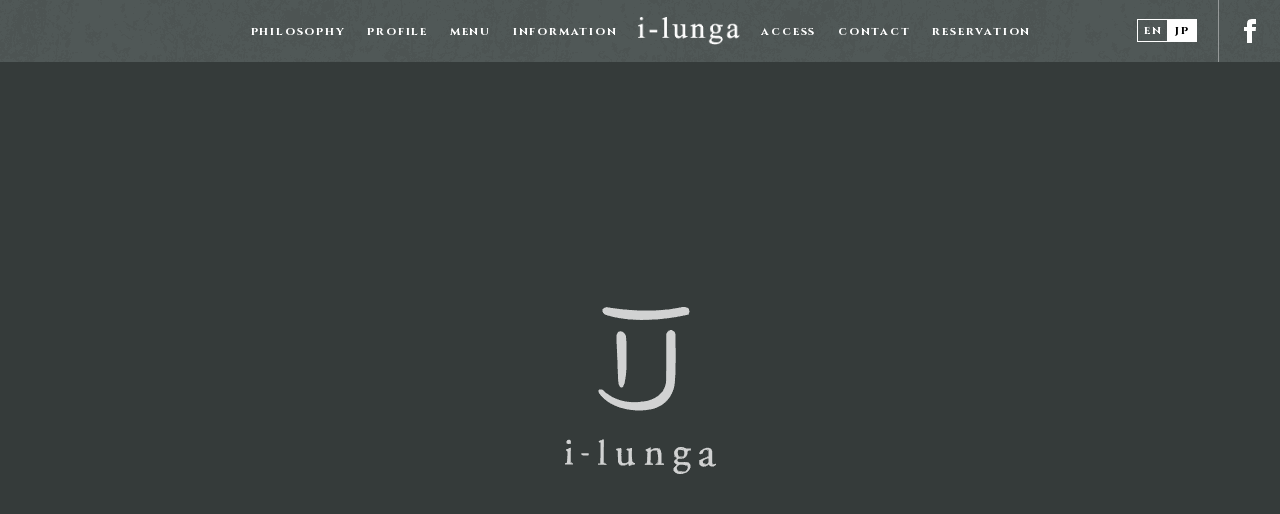

--- FILE ---
content_type: text/html; charset=UTF-8
request_url: http://i-lunga.jp/en/
body_size: 9820
content:
<!doctype html>
<html lang="en-US" prefix="og: http://ogp.me/ns#" >
<head>
    <meta charset="UTF-8">
    
<!-- This site is optimized with the Yoast SEO plugin v4.0.2 - https://yoast.com/wordpress/plugins/seo/ -->
<title>二子玉川にある本格イタリアンレストラン｜リストランテ イ・ルンガ</title>
<meta name="description" content="イタリア版ミシュランガイドで日本人初の星獲得。帰国後、西麻布にラ・グラディスカ、奈良にイ・ルンガをオープンした堀江純一郎シェフが、イタリアの郷土料理をベースにした、オリジナリティあふれる食のエンターテインメントをお送りします。"/>
<meta name="robots" content="noodp"/>
<link rel="canonical" href="http://i-lunga.jp/en/" />
<meta property="og:locale" content="en_US" />
<meta property="og:type" content="website" />
<meta property="og:title" content="二子玉川にある本格イタリアンレストラン｜リストランテ イ・ルンガ" />
<meta property="og:description" content="イタリア版ミシュランガイドで日本人初の星獲得。帰国後、西麻布にラ・グラディスカ、奈良にイ・ルンガをオープンした堀江純一郎シェフが、イタリアの郷土料理をベースにした、オリジナリティあふれる食のエンターテインメントをお送りします。" />
<meta property="og:url" content="http://i-lunga.jp/en/" />
<meta property="og:site_name" content="二子玉川にある本格イタリアンレストラン｜リストランテ イ・ルンガ" />
<meta property="og:image" content="http://i-lunga.jp/wp-content/uploads/2016/10/ogp.jpg" />
<meta name="twitter:card" content="summary" />
<meta name="twitter:description" content="イタリア版ミシュランガイドで日本人初の星獲得。帰国後、西麻布にラ・グラディスカ、奈良にイ・ルンガをオープンした堀江純一郎シェフが、イタリアの郷土料理をベースにした、オリジナリティあふれる食のエンターテインメントをお送りします。" />
<meta name="twitter:title" content="二子玉川にある本格イタリアンレストラン｜リストランテ イ・ルンガ" />
<meta name="twitter:image" content="http://i-lunga.jp/wp-content/uploads/2016/10/ogp.jpg" />
<script type='application/ld+json'>{"@context":"http:\/\/schema.org","@type":"WebSite","@id":"#website","url":"http:\/\/i-lunga.jp\/en\/","name":"\u30ea\u30b9\u30c8\u30e9\u30f3\u30c6 \u30a4\u30fb\u30eb\u30f3\u30ac","potentialAction":{"@type":"SearchAction","target":"http:\/\/i-lunga.jp\/en\/?s={search_term_string}","query-input":"required name=search_term_string"}}</script>
<script type='application/ld+json'>{"@context":"http:\/\/schema.org","@type":"Organization","url":"http:\/\/i-lunga.jp\/en\/","sameAs":[],"@id":"#organization","name":"\u682a\u5f0f\u4f1a\u793e\u30d4\u30b9\u30c6\u30eb\u30ca","logo":""}</script>
<!-- / Yoast SEO plugin. -->

<link rel='dns-prefetch' href='//code.jquery.com' />
<link rel='dns-prefetch' href='//maps.googleapis.com' />
<link rel='dns-prefetch' href='//s.w.org' />
<link rel='stylesheet' id='bogo-css'  href='http://i-lunga.jp/wp-content/plugins/bogo/includes/css/style.css?ver=3.1' type='text/css' media='all' />
<link rel='stylesheet' id='contact-form-7-css'  href='http://i-lunga.jp/wp-content/plugins/contact-form-7/includes/css/styles.css?ver=4.6' type='text/css' media='all' />
<link rel='https://api.w.org/' href='http://i-lunga.jp/en/wp-json/' />
<link rel="alternate" hreflang="ja" href="http://i-lunga.jp/" />
<link rel="alternate" hreflang="en-US" href="http://i-lunga.jp/en/" />
    <meta name="format-detection" content="telephone=no">
    <meta name="viewport" content="width=device-width, initial-scale=1, minimum-scale=1, maximum-scale=1, user-scalable=no">
    <!-- apps -->
    <meta name="application-name" content="二子玉川にある本格イタリアンレストラン｜リストランテ イ・ルンガ">
    <meta name="msapplication-TileImage" content="http://i-lunga.jp/wp-content/themes/i-lunga/assets/images/icon/mstile-144x144.png">
    <meta name="msapplication-TileColor" content="#353b3a">
    <meta name="msapplication-tap-highlight" content="no">
    <meta name="theme-color" content="#353b3a">
    <!-- icons -->
    <meta name="apple-mobile-web-app-title" content="二子玉川にある本格イタリアンレストラン｜リストランテ イ・ルンガ" />
    <link rel="icon shortcut" href="http://i-lunga.jp/wp-content/themes/i-lunga/assets/images/icon/favicon-48x48.png" sizes="48x48">
    <link rel="icon" type="image/png" href="http://i-lunga.jp/wp-content/themes/i-lunga/assets/images/icon/android-chrome-192x192.png" sizes="192x192">
    <link rel="apple-touch-icon-precomposed" href="http://i-lunga.jp/wp-content/themes/i-lunga/assets/images/icon/apple-touch-icon.png">
    <link rel="apple-touch-icon-precomposed" sizes="57x57" href="http://i-lunga.jp/wp-content/themes/i-lunga/assets/images/icon/apple-touch-icon-57x57.png">
    <link rel="apple-touch-icon-precomposed" sizes="60x60" href="http://i-lunga.jp/wp-content/themes/i-lunga/assets/images/icon/apple-touch-icon-60x60.png">
    <link rel="apple-touch-icon-precomposed" sizes="72x72" href="http://i-lunga.jp/wp-content/themes/i-lunga/assets/images/icon/apple-touch-icon-72x72.png">
    <link rel="apple-touch-icon-precomposed" sizes="76x76" href="http://i-lunga.jp/wp-content/themes/i-lunga/assets/images/icon/apple-touch-icon-76x76.png">
    <link rel="apple-touch-icon-precomposed" sizes="114x114" href="http://i-lunga.jp/wp-content/themes/i-lunga/assets/images/icon/apple-touch-icon-114x114.png">
    <link rel="apple-touch-icon-precomposed" sizes="120x120" href="http://i-lunga.jp/wp-content/themes/i-lunga/assets/images/icon/apple-touch-icon-120x120.png">
    <link rel="apple-touch-icon-precomposed" sizes="144x144" href="http://i-lunga.jp/wp-content/themes/i-lunga/assets/images/icon/apple-touch-icon-144x144.png">
    <link rel="apple-touch-icon-precomposed" sizes="152x152" href="http://i-lunga.jp/wp-content/themes/i-lunga/assets/images/icon/apple-touch-icon-152x152.png">
    <link rel="apple-touch-icon-precomposed" sizes="180x180" href="http://i-lunga.jp/wp-content/themes/i-lunga/assets/images/icon/apple-touch-icon-180x180.png">
    <link rel="manifest" href="http://i-lunga.jp/wp-content/themes/i-lunga/assets/images/icon/manifest.json">
    <!-- css -->
    <link href="//fonts.googleapis.com/css?family=Cinzel:400,700" rel="stylesheet">
    <link href="//fonts.googleapis.com/css?family=Scheherazade:400,700" rel="stylesheet">
    <link href="http://i-lunga.jp/wp-content/themes/i-lunga/style.css?date=20190207075928" rel="stylesheet">
</head>
<body class="l-body is-en" data-dir="http://i-lunga.jp/wp-content/themes/i-lunga/">
    <div class="l-wrapper" id="js-wrapper">
        <header role="banner" class="l-header cm-h" id="js-header">
            <div class="cm-h-inner u-section">
                <nav role="navigation" class="cm-h__nav" id="js-gnav">
                    <ul class="cm-h__navBody js-gnavitem">
                        <li class="cm-h__navBodyItem"><a href="#js-plp" class="cm-h__navBodyItemTarget js-pagescroll"><span class="txt">philosophy</span></a></li>
                        <li class="cm-h__navBodyItem"><a href="#js-profile" class="cm-h__navBodyItemTarget js-pagescroll"><span class="txt">profile</span></a></li>
                        <li class="cm-h__navBodyItem"><a href="#js-menu" class="cm-h__navBodyItemTarget js-pagescroll"><span class="txt">menu</span></a></li>
                        <li class="cm-h__navBodyItem"><a href="#js-info" class="cm-h__navBodyItemTarget js-pagescroll"><span class="txt">information</span></a></li>
                    </ul>
                    <div class="cm-h__navTitle"><a href="http://i-lunga.jp/en/"><img src="http://i-lunga.jp/wp-content/themes/i-lunga/assets/images/head-rogo.png" width="113" height="31" alt="i-lunga"></a></div>
                    <ul class="cm-h__navBody js-gnavitem">
                        <li class="cm-h__navBodyItem"><a href="#js-access" class="cm-h__navBodyItemTarget js-pagescroll"><span class="txt">access</span></a></li>
                        <li class="cm-h__navBodyItem"><a href="#js-contact" class="cm-h__navBodyItemTarget js-pagescroll"><span class="txt">contact</span></a></li>
                                                <li class="cm-h__navBodyItem"><a href="#reservation" class="cm-h__navBodyItemTarget js-reservelb"><span class="txt">reservation</span></a></li>
                    </ul>
                </nav>
            </div>
            <div class="cm-h__lngswitch">
                <ul class="bogo-language-switcher"><li class="en-US en current first"><span class="bogoflags bogoflags-us"></span> English (United States)</li>
<li class="ja last"><span class="bogoflags bogoflags-jp"></span> <a rel="alternate" hreflang="ja" href="http://i-lunga.jp/" title="Japanese">日本語</a></li>
</ul>
            </div>
            <div class="cm-h__fb">
                <a href="https://www.facebook.com/Ristorante.i.lunga/" class="u-target" target="_blank"><img src="http://i-lunga.jp/wp-content/themes/i-lunga/assets/images/icon-fb.svg" alt="Facebook"></a>
            </div>
            <div class="cm-h__spreserve">
                <a href="#reservation" class="cm-h__spreserveTarget js-reservelb">
                    <div class="cm-h__spreserveTarget-inner">
                        <span class="en">RESERVE</span>
                                            </div>
                </a>
            </div>
            <div class="cm-h__spmenu" id="js-spmenu">
                <div class="cm-h__spmenuBody"><div class="cm-h__spmenuBody-inner"></div></div>
            </div>
        </header><!-- / l-header -->
        <div class="l-wrapperinner" id="js-wrapperinner">
            <main role="main" class="l-main p-top" id="js-main">
                <div class="p-top__hero" id="js-hero">
                    <div class="p-top__heroSlider" id="js-heroSlider">
                        <div class="p-top__heroSliderItem js-heroSliderItem">
                            <div class="p-top__heroSliderItem-inner">
                                <h1 class="rogo"><img src="http://i-lunga.jp/wp-content/themes/i-lunga/assets/images/hero-rogo.png" width="152" height="167" alt="i-lunga"></h1>
                            </div>
                        </div>
                        <div class="p-top__heroSliderItem js-heroSliderItem"></div>
                        <div class="p-top__heroSliderItem js-heroSliderItem"></div>
                        <div class="p-top__heroSliderItem js-heroSliderItem">
                            <div class="p-top__heroSliderItem-inner">
                                <div class="rogo"><img src="http://i-lunga.jp/wp-content/themes/i-lunga/assets/images/hero-rogo.png" width="152" height="167" alt="i-lunga"></div>
                            </div>
                        </div>
                    </div>

                </div>
                <section class="p-top__philosophy u-whitebg" id="js-plp">
                    <div class="p-top__philosophyPhoto">
                        <ul class="photo01">
                            <li class="photo01__item"><img src="http://i-lunga.jp/wp-content/themes/i-lunga/assets/images/philosophy-photo04.jpg" width="317" height="317" alt=""></li>
                            <li class="photo01__item"><img src="http://i-lunga.jp/wp-content/themes/i-lunga/assets/images/philosophy-photo02.jpg" width="317" height="317" alt=""></li>
                        </ul>
                        <div class="photo02" id="js-plpphoto">
                            <img src="http://i-lunga.jp/wp-content/themes/i-lunga/assets/images/philosophy-photo03.jpg" width="317" height="317" alt="">
                        </div>
                    </div>
                    <div class="p-top__philosophyTxt">
                       
                        <h1 class="title c-title u-animateblock js-animateblock">MESSAGE</h1>
                        <div class="txt txt01 u-animateblock js-animateblock">
                                                        <p style="font-weight:bold;">
                                -CAMPANIISM-
                            </p>
                            <p>
                                20 years ago from now, " To master Italian Cuisine, That’s in Italy".I devoted myself there.Once being back in Japan, I got the pleasure and a real chance to encounter formidable producers and have deepened my relationship with them.
                            </p>
                                                    </div>
                        <div class="txt txt02" id="js-plptxt">
                                                        <p>
                                As a person completely always involved in gastronomy, I do my best to deepen the roots, broaden the trunk and without extending too much the foliage, I expressed bearing fruits.And now, the so-called tree “Horie Junichiro” that grew in Tokyo, comes back to Setagaya and will express new fruits and flowers.
                            </p>
                            <p>
                                And moreover I will extend that tree in  Futako Tamagawa the town of Hanamizuki flower.
                            </p>
                            <p align="right" style="font-weight:bold;">
                            	Horie Junichiro&nbsp;&nbsp;&nbsp;
                            </p>
                                                    </div>
                        <div class="btn u-animateblock js-animateblock">
                            <div class="cm-accbtn" id="js-plpbtn">
                                <span class="cm-accbtn__body cm-accbtn__body--op"><span class="cm-accbtn__bodyTxt">read more</span><span class="cm-accbtn__bodyArrow"><img src="http://i-lunga.jp/wp-content/themes/i-lunga/assets/images/arrow.svg" width="13" height="7"></span></span>
                                <span class="cm-accbtn__body cm-accbtn__body--cl"><span class="cm-accbtn__bodyTxt">close</span><span class="cm-accbtn__bodyArrow"><img src="http://i-lunga.jp/wp-content/themes/i-lunga/assets/images/arrow.svg" width="13" height="7"></span></span>
                            </div>
                        </div>
                    </div>
                </section>
                <section class="p-top__profile" id="js-profile">
                    <div class="p-top__profileTxt" id="js-profiletxt">
                        <h1 class="title c-title u-animateblock js-animateblock">profile</h1>
                        <div class="name u-animateblock js-animateblock">
                                                        <img src="http://i-lunga.jp/wp-content/themes/i-lunga/assets/images/en/profile-name.svg" width="314" height="23" alt="Chef Junichiro Horie">
                                                    </div>
                        <div class="txt txt01 u-animateblock js-animateblock">
                                                        <p>
                                Born in Tokyo in 1971. Traveled to Italy at the age of 25.<br>
                                In 2002, he was appointed the opening chef at RISTORANTE PISTERNA in Piedmont and became the first Japanese chef to receive a Michelin star in Italy just one year and five months after the restaurant opened.
                            </p>
                                                    </div>
                        <div class="txt txt02 js-tree">
                                                        <p>
                                After returning to Japan in 2005,<br>
                                In 2007, he opened RISTORANTE LA GRADISCA in Nishi-Azabu,Tokyo.<br>
                                In August 2009, he opened Ristorante i-lunga in Nara.<br>
                                In February 2019, he'll move Ristorante i-lunga to Setagaya,Tokyo.
                            </p>
                                                    </div>
                        <div class="btn u-animateblock js-animateblock">
                            <div class="cm-accbtn cm-accbtn--wh js-trigger">
                                <span class="cm-accbtn__body cm-accbtn__body--op"><span class="cm-accbtn__bodyTxt">read more</span><span class="cm-accbtn__bodyArrow"><img src="http://i-lunga.jp/wp-content/themes/i-lunga/assets/images/arrow-wh.svg" width="13" height="7"></span></span>
                                <span class="cm-accbtn__body cm-accbtn__body--cl"><span class="cm-accbtn__bodyTxt">close</span><span class="cm-accbtn__bodyArrow"><img src="http://i-lunga.jp/wp-content/themes/i-lunga/assets/images/arrow-wh.svg" width="13" height="7"></span></span>
                            </div>
                        </div>
                    </div>
                </section>
                <section class="p-top__menu u-brownbg" id="js-menu">
                    <h1 class="p-top__menuTitle c-title c-title--ct">menu</h1>
                    <ul class="p-top__menuPhoto" id="js-menuphoto">
                                                <li class="p-top__menuPhotoItem"><img src="http://i-lunga.jp/wp-content/uploads/2023/10/menu_photo/interior2-365x236.jpg" alt=""></li>
                                                <li class="p-top__menuPhotoItem"><img src="http://i-lunga.jp/wp-content/uploads/2023/11/41bdb5f617c66c9767a7c2be49c046d4-365x236.jpg" alt=""></li>
                                                <li class="p-top__menuPhotoItem"><img src="http://i-lunga.jp/wp-content/uploads/2023/10/menu_photo/387137558_822525759873236_1299319293187378159_n-365x236.jpg" alt=""></li>
                                                <li class="p-top__menuPhotoItem"><img src="http://i-lunga.jp/wp-content/uploads/2016/08/menu_photo/dfe3258fa7a8c208d59bd8f91440c0e4-365x236.jpg" alt=""></li>
                                                <li class="p-top__menuPhotoItem"><img src="http://i-lunga.jp/wp-content/uploads/2023/10/menu_photo/IMG_0368-365x236.jpg" alt=""></li>
                                                <li class="p-top__menuPhotoItem"><img src="http://i-lunga.jp/wp-content/uploads/2023/11/18cf5ae6abacfb818c586d5e8eee7a81-1-365x236.jpg" alt=""></li>
                                                <li class="p-top__menuPhotoItem"><img src="http://i-lunga.jp/wp-content/uploads/2016/08/menu_photo/4.jpg" alt=""></li>
                                                <li class="p-top__menuPhotoItem"><img src="http://i-lunga.jp/wp-content/uploads/2023/11/6c13010ade9bb73240a98ec456ae47d2-365x236.jpg" alt=""></li>
                                            </ul>
                    <div class="p-top__menuBody u-section js-tree">
                        <div class="p-top__menuBody-inner">
                                                        <section class="p-top__menuBodyBlock">
                                <h1 class="p-top__menuBodyBlockTitle">Lunch &#8216;Short Course&#8217;</h1>
                                                                <ul class="p-top__menuBodyBlockList">
                                                                        <li class="p-top__menuBodyBlockListItem">First Appetizer / Second Appetizer  / Pasta Dish  / Pre Dessert  / Dessert  / Coffee or Tea / Friandise<br />
<br />
Diners  can add our chef&#039;s specialty &#039;Agnolotti dal Plin&#039;  to the course on the day. The menu is subject to change without prior notice.</li>
                                                                    </ul>
                                                                <div class="p-top__menuBodyBlockYen">
                                    <span class="jp">&yen;</span><span class="en">5,300</span>
                                </div>
                                <div class="p-top__menuBodyBlockYentxt">
                                    per 1 Person / Tax & Gratuity Included                                </div>
                            </section>
                                                        <section class="p-top__menuBodyBlock">
                                <h1 class="p-top__menuBodyBlockTitle">Lunch &#8216;Short Course&#8217;  -Including Specialty Ravioli-</h1>
                                                                <ul class="p-top__menuBodyBlockList">
                                                                        <li class="p-top__menuBodyBlockListItem">First Appetizer / Second Appetizer  / Pasta Dish / Ravioli &#039;Agnolotti dal Plin&#039; / Pre Dessert  / Dessert  / Coffee or Tea / Friandise<br />
<br />
 The menu is subject to change without prior notice.</li>
                                                                    </ul>
                                                                <div class="p-top__menuBodyBlockYen">
                                    <span class="jp">&yen;</span><span class="en">6,400</span>
                                </div>
                                <div class="p-top__menuBodyBlockYentxt">
                                    per 1 Person / Tax & Gratuity Included                                </div>
                            </section>
                                                        <section class="p-top__menuBodyBlock">
                                <h1 class="p-top__menuBodyBlockTitle">Lunch &#8216;Lunch Course&#8217;</h1>
                                                                <ul class="p-top__menuBodyBlockList">
                                                                        <li class="p-top__menuBodyBlockListItem">First Appetizer / Second Appetizer / Third Appetizer /  Pasta Dish /  Main Course /  Pre Dessert / Dessert / Coffee or Tea / Friandise<br />
<br />
Diners can add our chef&#039;s specialty &#039;Agnolotti dal Plin&#039; to the course on the day. The menu is subject to change without prior notice.<br />
</li>
                                                                    </ul>
                                                                <div class="p-top__menuBodyBlockYen">
                                    <span class="jp">&yen;</span><span class="en">7,200</span>
                                </div>
                                <div class="p-top__menuBodyBlockYentxt">
                                    per 1 Person / Tax & Gratuity Included                                </div>
                            </section>
                                                        <section class="p-top__menuBodyBlock">
                                <h1 class="p-top__menuBodyBlockTitle">Lunch &#8216;Lunch Course&#8217;  -Including Specialty Ravioli-</h1>
                                                                <ul class="p-top__menuBodyBlockList">
                                                                        <li class="p-top__menuBodyBlockListItem">First Appetizer / Second Appetizer  / Third Appetizer / Pasta Dish / Ravioli &#039;Agnolotti dal Plin&#039; <br />
 Main Course / Pre Dessert  / Dessert  / Coffee or Tea / Friandise<br />
<br />
The menu is subject to change without prior notice.</li>
                                                                    </ul>
                                                                <div class="p-top__menuBodyBlockYen">
                                    <span class="jp">&yen;</span><span class="en">8,300</span>
                                </div>
                                <div class="p-top__menuBodyBlockYentxt">
                                    per 1 Person / Tax & Gratuity Included                                </div>
                            </section>
                                                        <section class="p-top__menuBodyBlock">
                                <h1 class="p-top__menuBodyBlockTitle">Dinner Time &#8216;Una Pagina&#8217;</h1>
                                                                <ul class="p-top__menuBodyBlockList">
                                                                        <li class="p-top__menuBodyBlockListItem">Starter / First Appetizer / Second Appetizer / First Pasta Dish / Second Pasta Dish / Main Course / <br />
 Pre Dessert / Dessert / Coffee or Tea / Friandises<br />
<br />
Diners can add our chef&#039;s specialty &#039;Agnolotti dal Plin&#039; to the course on the day. The menu is subject to change without prior notice.<br />
<br />
</li>
                                                                    </ul>
                                                                <div class="p-top__menuBodyBlockYen">
                                    <span class="jp">&yen;</span><span class="en">17,000</span>
                                </div>
                                <div class="p-top__menuBodyBlockYentxt">
                                    per 1 Person / Tax & Gratuity Included                                </div>
                            </section>
                                                        <section class="p-top__menuBodyBlock">
                                <h1 class="p-top__menuBodyBlockTitle">Dinner Time &#8216;Una Pagina&#8217; -Including Specialty Ravioli-</h1>
                                                                <ul class="p-top__menuBodyBlockList">
                                                                        <li class="p-top__menuBodyBlockListItem">Starter / First Appetizer / Second Appetizer / First Pasta Dish / Second Pasta Dish / Ravioli ‘Agnolotti dal Plin’ / Main Course / <br />
 Pre Dessert / Dessert / Coffee or Tea / Friandises</li>
                                                                        <li class="p-top__menuBodyBlockListItem">The menu is subject to change without prior notice.</li>
                                                                    </ul>
                                                                <div class="p-top__menuBodyBlockYen">
                                    <span class="jp">&yen;</span><span class="en">18,100</span>
                                </div>
                                <div class="p-top__menuBodyBlockYentxt">
                                    per 1 Person / Tax & Gratuity Included                                </div>
                            </section>
                                                        <section class="p-top__menuBodyBlock">
                                <h1 class="p-top__menuBodyBlockTitle">Lunch / Dinner ’OMAKASE Special Menu &#8216;</h1>
                                                                <ul class="p-top__menuBodyBlockList">
                                                                        <li class="p-top__menuBodyBlockListItem">Diners can create your personalized course with dishes of your choice.<br />
The price starts from 25,000 yen and can be adjusted according to your budget.</li>
                                                                        <li class="p-top__menuBodyBlockListItem"></li>
                                                                    </ul>
                                                                <div class="p-top__menuBodyBlockYen">
                                    <span class="jp">&yen;</span><span class="en">25,000～</span>
                                </div>
                                <div class="p-top__menuBodyBlockYentxt">
                                    per 1 Person / Tax & Gratuity Included                                </div>
                            </section>
                                                    </div>
                    </div>
                    <div class="p-top__menuBtn">
                        <div class="btn cm-accbtn js-trigger">
                            <span class="cm-accbtn__body cm-accbtn__body--op"><span class="cm-accbtn__bodyTxt">read more</span><span class="cm-accbtn__bodyArrow"><img src="http://i-lunga.jp/wp-content/themes/i-lunga/assets/images/arrow-wh.svg" width="13" height="7"></span></span>
                            <span class="cm-accbtn__body cm-accbtn__body--cl"><span class="cm-accbtn__bodyTxt">close</span><span class="cm-accbtn__bodyArrow"><img src="http://i-lunga.jp/wp-content/themes/i-lunga/assets/images/arrow-wh.svg" width="13" height="7"></span></span>
                        </div>
                    </div>
                </section>
                <section class="p-top__info u-whitebg" id="js-info">
                    <div class="u-section">
                        <h1 class="p-top__infoTitle c-title c-title--ct u-animateblock js-animateblock">information</h1>
                        <ul class="p-top__infoList u-animateblock js-animateblock" id="js-infolist">
                                                        <li class="p-top__infoListItem js-infolistItem">
                                <div class="p-top__infoListItemTop">
                                    <a href="http://i-lunga.jp/en/news/march-closing-notice-5/" class="js-infolb photo u-target"><img width="503" height="314" src="http://i-lunga.jp/wp-content/uploads/2016/08/menu_photo/4046c66f1f572f111b5e0885dc339b91-503x314.jpg" class="attachment-news_photo size-news_photo wp-post-image" alt="agnolotti_del_plin_01" /></a>
                                    <div class="info">
                                        <time datetime="2026-01-31T22:50:16+00:00" class="info__time">2026.01.31</time><div class="info__slash">/</div><div class="info__cat">NEWS</div>
                                    </div>
                                </div>
                                <div class="p-top__infoListItemTitle"><a href="http://i-lunga.jp/en/news/march-closing-notice-5/" class="js-infolb u-target">March Closing Notice</a></div>
                            </li>
                                                        <li class="p-top__infoListItem js-infolistItem">
                                <div class="p-top__infoListItemTop">
                                    <a href="http://i-lunga.jp/en/news/february-closing-notice-3/" class="js-infolb photo u-target"><img width="503" height="314" src="http://i-lunga.jp/wp-content/uploads/2023/11/ede87d29065e04348126a1ed9d030b62-503x314.jpg" class="attachment-news_photo size-news_photo wp-post-image" alt="dolce" /></a>
                                    <div class="info">
                                        <time datetime="2025-12-31T23:50:22+00:00" class="info__time">2025.12.31</time><div class="info__slash">/</div><div class="info__cat">NEWS</div>
                                    </div>
                                </div>
                                <div class="p-top__infoListItemTitle"><a href="http://i-lunga.jp/en/news/february-closing-notice-3/" class="js-infolb u-target">February Closing Notice</a></div>
                            </li>
                                                        <li class="p-top__infoListItem js-infolistItem">
                                <div class="p-top__infoListItemTop">
                                    <a href="http://i-lunga.jp/en/news/setagaya-pay/" class="js-infolb photo u-target"><img width="503" height="314" src="http://i-lunga.jp/wp-content/uploads/2024/04/post/setapay_image-503x314.jpg" class="attachment-news_photo size-news_photo wp-post-image" alt="setapay_image" srcset="http://i-lunga.jp/wp-content/uploads/2024/04/post/setapay_image-503x314.jpg 503w, http://i-lunga.jp/wp-content/uploads/2024/04/post/setapay_image-300x186.jpg 300w" sizes="(max-width: 503px) 100vw, 503px" /></a>
                                    <div class="info">
                                        <time datetime="2024-04-18T15:45:23+00:00" class="info__time">2024.04.18</time><div class="info__slash">/</div><div class="info__cat">NEWS</div>
                                    </div>
                                </div>
                                <div class="p-top__infoListItemTitle"><a href="http://i-lunga.jp/en/news/setagaya-pay/" class="js-infolb u-target">’SETAGAYA-pay’ is now available for payment</a></div>
                            </li>
                                                                                    <li class="p-top__infoListItem js-infolistItem">
                                <div class="p-top__infoListItemTop">
                                    <a href="http://i-lunga.jp/en/news/march-closing-notice-5/" class="js-infolb photo u-target"><img width="503" height="314" src="http://i-lunga.jp/wp-content/uploads/2016/08/menu_photo/4046c66f1f572f111b5e0885dc339b91-503x314.jpg" class="attachment-news_photo size-news_photo wp-post-image" alt="agnolotti_del_plin_01" /></a>
                                    <div class="info">
                                        <time datetime="2026-01-31T22:50:16+00:00" class="info__time">2026.01.31</time><div class="info__slash">/</div><div class="info__cat">NEWS</div>
                                    </div>
                                </div>
                                <div class="p-top__infoListItemTitle"><a href="http://i-lunga.jp/en/news/march-closing-notice-5/" class="js-infolb u-target">March Closing Notice</a></div>
                            </li>
                                                        <li class="p-top__infoListItem js-infolistItem">
                                <div class="p-top__infoListItemTop">
                                    <a href="http://i-lunga.jp/en/news/february-closing-notice-3/" class="js-infolb photo u-target"><img width="503" height="314" src="http://i-lunga.jp/wp-content/uploads/2023/11/ede87d29065e04348126a1ed9d030b62-503x314.jpg" class="attachment-news_photo size-news_photo wp-post-image" alt="dolce" /></a>
                                    <div class="info">
                                        <time datetime="2025-12-31T23:50:22+00:00" class="info__time">2025.12.31</time><div class="info__slash">/</div><div class="info__cat">NEWS</div>
                                    </div>
                                </div>
                                <div class="p-top__infoListItemTitle"><a href="http://i-lunga.jp/en/news/february-closing-notice-3/" class="js-infolb u-target">February Closing Notice</a></div>
                            </li>
                                                        <li class="p-top__infoListItem js-infolistItem">
                                <div class="p-top__infoListItemTop">
                                    <a href="http://i-lunga.jp/en/news/setagaya-pay/" class="js-infolb photo u-target"><img width="503" height="314" src="http://i-lunga.jp/wp-content/uploads/2024/04/post/setapay_image-503x314.jpg" class="attachment-news_photo size-news_photo wp-post-image" alt="setapay_image" srcset="http://i-lunga.jp/wp-content/uploads/2024/04/post/setapay_image-503x314.jpg 503w, http://i-lunga.jp/wp-content/uploads/2024/04/post/setapay_image-300x186.jpg 300w" sizes="(max-width: 503px) 100vw, 503px" /></a>
                                    <div class="info">
                                        <time datetime="2024-04-18T15:45:23+00:00" class="info__time">2024.04.18</time><div class="info__slash">/</div><div class="info__cat">NEWS</div>
                                    </div>
                                </div>
                                <div class="p-top__infoListItemTitle"><a href="http://i-lunga.jp/en/news/setagaya-pay/" class="js-infolb u-target">’SETAGAYA-pay’ is now available for payment</a></div>
                            </li>
                                                    </ul>
                                                <div class="p-top__infoBtn u-animateblock js-animateblock">
                            <div class="cm-accbtn js-trigger">
                                <span class="cm-accbtn__body cm-accbtn__body--op"><span class="cm-accbtn__bodyTxt">read more</span><span class="cm-accbtn__bodyArrow"><img src="http://i-lunga.jp/wp-content/themes/i-lunga/assets/images/arrow.svg" width="13" height="7"></span></span>
                                <span class="cm-accbtn__body cm-accbtn__body--cl"><span class="cm-accbtn__bodyTxt">close</span><span class="cm-accbtn__bodyArrow"><img src="http://i-lunga.jp/wp-content/themes/i-lunga/assets/images/arrow.svg" width="13" height="7"></span></span>
                            </div>
                        </div>
                                            </div>
                </section>
                <section class="p-top__access u-whitebg" id="js-access">
                    <div class="p-top__accessTop">
                        <h1 class="p-top__accessTopTitle c-title u-section u-animateblock js-animateblock">
                            <span class="inner">
                                access
                            </span>
                        </h1>
                        <div class="p-top__accessTopMap u-animateblock js-animateblock" id="js-map"></div>
                        <div class="p-top__accessSlider u-animateblock js-animateblock">
                            <p><img src="http://i-lunga.jp/wp-content/themes/i-lunga/assets/images/access-map_s.jpg" width="352" height="264" alt=""></p>
                        </div>
                        <div class="p-top__accessTopTxt u-section u-animateblock js-animateblock">
                            <div class="txt">
                                                                <p>
                                    3-13-7 Tamagawa,Setagaya-Ku,Tokyo,Japan,158-0094<br>
                                    <!--Tel.<a href="tel:+810742938300">+81-(0)742-93-8300</a>//-->
                                </p>
                                <p>
                                    LUNCH 11:30-14:30 (13:30 L.I.)<br>
                                    DINNER 18:00-22:00 (19:30 L.I.)<br>
                                *<a href="https://www.tablecheck.com/shops/i-lunga/reserve" target="_blank"><u>Reservation</u></a> is required.
                                </p>
                                <p>
                                    Irregular holidays.<br>
                                    Please click "<a href="#js-info" class="js-pagescroll"><u>Information</u></a>"<br>to check our holidays.
                                </p>
                                <p>
                                    Car Park is available.<br>We have parking lot in "Tamagawa<br>Takashimaya Department" Car Park.<br>
                                    <a href="https://www.tamagawa-sc.com/en/access" target="_blank">&gt; Car Park Map</a>
                                </p>
                                <!--
                                <div class="txt__caution">
                                    <p>
                                        * If you come by car to our restaurant, you can use the parking lot in the adjacent “Yumekaze-Hiroba”, but there are limited numbers. Please acknowledge beforehand. Also, if you need to use the parking lot, please let know us in advance.
                                    </p>
                                    <p>
                                        * You can find the entrance of our restaurant if you go along bus street.<br>
                                        （You cannot enter from inside of Yome-Kaze plaza）
                                    </p>
                                </div>
                                //-->
                                                            </div>
                        </div>
                    </div>
                                    </section>
                <section class="p-top__contact" id="js-contact">
                    <div class="p-top__contact-inner u-section">
                        <h1 class="p-top__contactTitle c-title c-title--ct u-animateblock js-animateblock">contact</h1>
                                                <div class="p-top__contactTxt u-animateblock js-animateblock">
                            <p>
                                ・If you have any questions , please fill out the following form.Our staff will reply to your message.Please note that we may take time or not be able to respond to some messages based on the content.
                            </p>
                            <p>
                           	・Following form is only for inquiry. Reservation is available through '<a href="https://www.tablecheck.com/shops/i-lunga/reserve" target="_blank"><u>Reservation</u></a>' . All seats are reservations only.
                           	</p>
                        </div>
                        <div role="form" class="wpcf7" id="wpcf7-f116-o1" lang="ja" dir="ltr">
<div class="screen-reader-response"></div>
<form action="/en/#wpcf7-f116-o1" method="post" class="wpcf7-form" novalidate="novalidate">
<div style="display: none;">
<input type="hidden" name="_wpcf7" value="116" />
<input type="hidden" name="_wpcf7_version" value="4.6" />
<input type="hidden" name="_wpcf7_locale" value="ja" />
<input type="hidden" name="_wpcf7_unit_tag" value="wpcf7-f116-o1" />
<input type="hidden" name="_wpnonce" value="099aec2e46" />
</div>
<div class="p-top__contactBody u-animateblock js-animateblock">
<div class="p-top__contactBodyTop u-cf">
<div class="input"><span class="wpcf7-form-control-wrap send-name"><input type="text" name="send-name" value="" size="40" class="wpcf7-form-control wpcf7-text wpcf7-validates-as-required c-txtbox" aria-required="true" aria-invalid="false" placeholder="Name" /></span></div>
<div class="input"><span class="wpcf7-form-control-wrap send-email"><input type="email" name="send-email" value="" size="40" class="wpcf7-form-control wpcf7-text wpcf7-email wpcf7-validates-as-required wpcf7-validates-as-email c-txtbox" aria-required="true" aria-invalid="false" placeholder="E-Mail" /></span></div>
</p></div>
<div class="p-top__contactBodyBtm">
                                <span class="wpcf7-form-control-wrap send-body"><textarea name="send-body" cols="40" rows="10" class="wpcf7-form-control wpcf7-textarea c-txtarea" aria-invalid="false" placeholder="Inquiry"></textarea></span>
                            </div>
<div class="p-top__contactBodyBtn">
                                <input type="submit" value="SEND" class="wpcf7-form-control wpcf7-submit c-submit u-en u-en--ct" />
                            </div>
</p></div>
<div class="wpcf7-response-output wpcf7-display-none"></div></form></div>                                            </div>
                </section>
                                <div class="cm-lbcontents">
                    <section class="cm-staffblock" id="staff01">
                        <div class="cm-staffblock-inner">
                            <div class="photo"><img src="http://i-lunga.jp/wp-content/themes/i-lunga/assets/images/voice-photo01-lb.jpg" width="504" height="299" alt=""></div>
                            <h1 class="title">入社2年目 厨房スタッフ 男性</h1>
                            <div class="txt">
                                <p>
                                    現在入社２年目、将来的に料理人を長く続けるための基礎の基礎を勉強したいと思い、クラシックなシェフの料理にひかれ、イ・ルンガに入社しました。素材そのものの味をいかすための調理法や、食材の組み合わせを学ばせて頂いています。
                                </p>
                                <p>
                                    現在、自分はドルチェというポジションを任せて頂いています。お客様に自分が作ったドルチェを食べて頂けることや、作り方の異なった色々なお菓子を作らせて頂くことが、そのまま自分の技術として吸収されていくことが楽しいです。多種類にわたる仕込みも、お客様や、自分の将来の為の糧になると思えば、仕事を続けるモチベーションも自然と高まります。
                                </p>
                                <p>
                                    賄いでは、腕試しをするいい機会だと思い、自分で調べた料理やシェフに教わった料理を作り、シェフや先輩方に皆さんに食べて頂きます。美味しく出来た時は褒めて下さいますが、あまり上手くいかなかった時は、次に繋げるようにアドバイスを頂いています。
                                </p>
                            </div>
                        </div>
                    </section>
                    <section class="cm-staffblock" id="staff02">
                        <div class="cm-staffblock-inner">
                            <div class="photo"><img src="http://i-lunga.jp/wp-content/themes/i-lunga/assets/images/voice-photo02-lb.jpg" width="504" height="299" alt=""></div>
                            <h1 class="title">フロアマネジャー  男性</h1>
                            <div class="txt">
                                <p>
                                    レストランは、お客様が特別な価値を求めて訪れる場所です。お客様それぞれの背景を汲み、楽しんでお帰り頂くために万全を期すことが、サーヴィスマンの仕事です。
                                </p>
                                <p>
                                    優れたサーヴィスマンであるには、様々な要素が求められます。店の世界観や料理、ワインについて常に新しい情報を持ち、その価値を正しく言語化できること。ホスピタリティという概念を一つ一つのサーヴィス技術に落とし込み、高いレベルで実践できること。柔軟なコミュニケーション力で、お客様はもちろん、地域や会社、チームと調和できること。人間力と言い換えてもよいこれらは、一朝一夕では身につきませんが、努力をしながら日々を重ねることでのみ、自分のものになってゆきます。
                                </p>
                                <p>
                                    当店は、奈良という観光都市から、他のどこにもないスタイルでイタリアを発信するリストランテです。遠方からのお客様も多く、サーヴィスマンにとっては毎日が重責の繰り返しです。でも、帰り際「もう一度来たい」と言葉を頂けたとき、全ての努力が自分たちの矜持として還元されます。イ・ルンガで、質の高い仕事をできるチームの一員であることが、自分のオリジナリティとなるのです。
                                </p>
                                <p>
                                    当店ならではの、お客様やスタッフとの出会いに感謝しながら、まだ見ぬ出会いを楽しみにしています。
                                </p>
                            </div>
                        </div>
                    </section>
                    <section class="cm-reservation" id="reservation">
                        <div class="cm-reservation-inner">
                            <h1 class="cm-reservationTitle c-title c-title--ct">reservation</h1>
                                                        <ul class="cm-reservationCaution">
                                <li class="cm-reservationCautionItem">Please read following information before book your table.Thank you.</li>
                                <li class="cm-reservationCautionItem">＊No smoking is allowed inside the restaurant.</li>
                                <li class="cm-reservationCautionItem">＊Reservations are available only online. The children are welcomed from 12 years old and more.</li>
                                <li class="cm-reservationCautionItem">＊All seats are reservations only. The last reservation is accepted on 13:30 for lunchtime, 19:30 for dinnertime.</li>
                                <li class="cm-reservationCautionItem">＊We have parking lot in 'Tamagawa Takashimaya Car Park'.</li>
                                <li class="cm-reservationCautionItem">＊Please refrain from visiting the restaurant in overly casual clothing such as shorts, sandals or tank tops.</li>
                                <li class="cm-reservationCautionItem">＊At times the meals will feature wild game, offal dishes and so forth. Please inform us of any ingredients you have an aversion or allergy to in advance.Changes of ingredients will not be accepted on the day.</li>
                            </ul>
                            <div class="cm-reservationInfo">
                                <dl class="block">
                                    <dt class="block__title">Reservation from 'Tablecheck'</dt>
                                    <dd class="block__btn">
                                        <a href="https://www.tablecheck.com/shops/i-lunga/reserve" target="_blank">
                                            This is the reservation from.
                                        </a>
                                    </dd>
                                </dl>
								<dl class="block">
                                    <dt class="block__title">Reservation from 'POCKET CONCIERGE'</dt>
                                    <dd class="block__btn">
                                        <a href="http://bit.ly/2IxU6nz" target="_blank">
                                            This is the reservation from.
                                        </a>
                                    </dd>
                                </dl>
								<!--
                                <dl class="block">
                                    <dt class="block__title">For reservation with an inquiry form</dt>
                                    <dd class="block__btn">
                                        <a href="http://i-lunga.jp/en/#js-contact" id="js-reservebtn">
                                            This is the contact details.
                                        </a>
                                    </dd>
                                </dl>
								//-->
                            </div>
                                                    </div>
                    </section>
                </div>

            </main><!-- / l-main -->
            <footer role="contentinfo" class="l-footer cm-f" id="js-footer">
                <div class="cm-f-top">
                    <div class="u-section">
                        <ul class="cm-f__nav">
                            <li class="cm-f__navItem"><a href="#js-plp" class="cm-f__navItemTarget js-pagescroll"><span class="txt">message</span></a></li>
                            <li class="cm-f__navItem"><a href="#js-profile" class="cm-f__navItemTarget js-pagescroll"><span class="txt">profile</span></a></li>
                            <li class="cm-f__navItem"><a href="#js-menu" class="cm-f__navItemTarget js-pagescroll"><span class="txt">menu</span></a></li>
                            <li class="cm-f__navItem"><a href="#js-info" class="cm-f__navItemTarget js-pagescroll"><span class="txt">information</span></a></li>
                            <li class="cm-f__navItem"><a href="#js-access" class="cm-f__navItemTarget js-pagescroll"><span class="txt">access</span></a></li>
                            <li class="cm-f__navItem"><a href="#js-contact" class="cm-f__navItemTarget js-pagescroll"><span class="txt">contact</span></a></li>
                                                    </ul>
                        <div class="cm-f__reserve">
                            <a href="#reservation" class="cm-f__reserveTarget js-reservelb">
                                <div class="cm-f__reserveTarget-inner">
                                    <span class="en">reservation</span>
                                                                    </div>
                            </a>
                        </div>
                        <div class="cm-f__rogo">
                            <a href="http://i-lunga.jp/en/"><img src="http://i-lunga.jp/wp-content/themes/i-lunga/assets/images/foot-rogo.png" width="244" height="29" alt="Ristorante i-lunga"></a>
                        </div>
                        <div class="cm-f__access c-title">
                                                        <p>
                                3-13-7 Tamagawa,Setagaya-Ku,Tokyo,Japan,158-0094<br>
                                <!--TEL：<a href="tel:+810742938300">+81-(0)742-93-8300</a>//-->
                            </p>
                                                    </div>
                        <div class="cm-f__time c-title" style="line-height:150%;">
                                                        <p>
                                LUNCH 11:30-14:30 (13:30 L.I.)<br>
                                DINNER 18:00-22:00 (19:30 L.I.)<br>
                                Reservation is required.
                            </p>
                                                    </div>

                    </div>
                </div>
                <div class="cm-f-btm u-whitebg">
                    <small class="copy">Copyright &copy; i-lunga All Rights Reserved.</small>

                </div>
            </footer><!-- / l-footer -->
        </div>
    </div><!-- / l-wrapper -->
    <script type='text/javascript' src='//code.jquery.com/jquery-2.2.4.min.js'></script>
<script type='text/javascript' src='http://i-lunga.jp/wp-content/plugins/contact-form-7/includes/js/jquery.form.min.js?ver=3.51.0-2014.06.20'></script>
<script type='text/javascript'>
/* <![CDATA[ */
var _wpcf7 = {"recaptcha":{"messages":{"empty":"Please verify that you are not a robot."}}};
/* ]]> */
</script>
<script type='text/javascript' src='http://i-lunga.jp/wp-content/plugins/contact-form-7/includes/js/scripts.js?ver=4.6'></script>
<script type='text/javascript' src='//maps.googleapis.com/maps/api/js?key=AIzaSyCEsdsLeimw-k7xY46W9VqwZJpV_RM8wR0'></script>
<script type='text/javascript' src='http://i-lunga.jp/wp-content/themes/i-lunga/assets/js/main.js?ver=20190207074751'></script>
<script type='text/javascript' src='http://i-lunga.jp/wp-includes/js/wp-embed.min.js?ver=4.6.1'></script>
</body>
</html>

--- FILE ---
content_type: text/css
request_url: http://i-lunga.jp/wp-content/themes/i-lunga/style.css?date=20190207075928
body_size: 9821
content:
@charset "utf-8";/*!
Theme Name: i-lunga
Theme URI: http://i-lunga.jp/
Description: i-lunga Website Theme
Author: i-lunga
Author URI: http://i-lunga.jp/
Version: 1.0
*//*! normalize.css v3.0.3 | MIT License | github.com/necolas/normalize.css */article,aside,details,figcaption,figure,footer,header,hgroup,main,menu,nav,section,summary{display:block}audio,canvas,progress,video{display:inline-block;vertical-align:baseline}audio:not([controls]){display:none;height:0}[hidden],template{display:none}html{background:#fff;color:#333;font-size:62.5%}body{font-family:YuGothic Medium,Yu Gothic Medium,"游ゴシック Medium","游ゴシック体 Medium",YuGothic,Yu Gothic,"游ゴシック","游ゴシック体","ヒラギノ角ゴ ProN W3",Hiragino Kaku Gothic ProN,"メイリオ",Meiryo,sans-serif;font-weight:500;text-align:center;-webkit-tap-highlight-color:transparent;-webkit-text-size-adjust:100%;-ms-text-size-adjust:100%;height:100%;line-height:1.5;-webkit-font-smoothing:antialiased;word-wrap:break-word}body,div,pre,p,blockquote,a,form,fieldset,figure,input,textarea,select,option,button,label,table,tr,th,td,dl,dt,dd,ul,ol,li,h1,h2,h3,h4,h5,h6,embed,object,header,footer,nav,article,aside,section,main{margin:0;padding:0;vertical-align:baseline;box-sizing:border-box}a{color:#333;border:0;cursor:pointer;outline:0;background-color:transparent;overflow:hidden;text-decoration:none}a:hover,a:active,a:focus{outline:0}abbr[title]{border-bottom:1px dotted}dfn{font-style:italic}mark{background:#ff0;color:#000}sub,sup{font-size:75%;line-height:0;position:relative;vertical-align:baseline}sup{top:-.5em}sub{bottom:-.25em}button,input,optgroup,select,textarea{color:inherit;font:inherit;margin:0}button{overflow:visible}button,select{text-transform:none}button,html input[type=button],input[type=reset],input[type=submit]{-webkit-appearance:button;cursor:pointer}button[disabled],html input[disabled]{cursor:default}button::-moz-focus-inner,input::-moz-focus-inner{border:0;padding:0}input{line-height:normal}input[type=checkbox],input[type=radio]{box-sizing:border-box;padding:0}input[type=number]::-webkit-inner-spin-button,input[type=number]::-webkit-outer-spin-button{height:auto}input[type=search]{-webkit-appearance:textfield;box-sizing:content-box}input[type=search]::-webkit-search-cancel-button,input[type=search]::-webkit-search-decoration{-webkit-appearance:none}fieldset{border:1px solid silver;margin:0 2px;padding:.35em .625em .75em}legend{border:0;padding:0}textarea{overflow:auto}optgroup{font-weight:700}table{border-collapse:collapse;border-spacing:0}td,th{padding:0}img{border:0;vertical-align:bottom;line-height:0}svg:not(:root){overflow:hidden}hr{box-sizing:content-box;height:0}pre{overflow:auto}code,kbd,pre,samp{font-family:monospace,monospace;font-size:1em}h1,h2,h3,h4,h5,h6{font-size:100%;font-weight:400}ol,ul{list-style-type:none}abbr,acronym{cursor:help}caption{text-align:center}b,em,strong{font-weight:700;font-style:normal}.bx-wrapper{position:relative;*zoom:1}.bx-wrapper .bx-viewport{transform:translatez(0)}.bx-wrapper .bx-pager{text-align:center;color:#333;padding-top:12px}.bx-wrapper .bx-pager .bx-pager-item,.bx-wrapper .bx-controls-auto .bx-controls-auto-item{display:inline-block;*zoom:1;*display:inline}.bx-wrapper .bx-pager.bx-default-pager a{background:#999;text-indent:-9999px;display:block;width:6px;height:6px;margin:0 8px;outline:0;border-radius:100%}.bx-wrapper .bx-pager.bx-default-pager a:hover,.bx-wrapper .bx-pager.bx-default-pager a.active{background:#333}@media only screen and (max-width:880px){.bx-wrapper .bx-pager.bx-default-pager a{width:12px;height:12px;margin:0 16px}}@media only screen and (max-width:480px){.bx-wrapper .bx-pager.bx-default-pager a{width:8px;height:8px;margin:0 12px}}.simply-scroll-container{position:relative}.simply-scroll-clip{position:relative;overflow:hidden}.simply-scroll-list{overflow:hidden}.simply-scroll{width:100%;height:236px}.simply-scroll .simply-scroll-clip{width:100%;height:236px}.simply-scroll .simply-scroll-list li{float:left;width:365px;height:236px}@media only screen and (max-width:880px){.simply-scroll,.simply-scroll .simply-scroll-clip,.simply-scroll .simply-scroll-list li{height:189px}.simply-scroll .simply-scroll-list li{width:292px}}@media only screen and (max-width:480px){.simply-scroll,.simply-scroll .simply-scroll-clip,.simply-scroll .simply-scroll-list li{height:170px}.simply-scroll .simply-scroll-list li{width:262px}}#colorbox,#cboxOverlay,#cboxWrapper{position:absolute;top:0;left:0;z-index:9999;-webkit-transform:translate3d(0,0,0)}#cboxWrapper{max-width:none}#cboxOverlay{position:fixed;width:100%;height:100%}#cboxMiddleLeft,#cboxBottomLeft{clear:left}#cboxContent{position:relative}#cboxLoadedContent{overflow:auto;-webkit-overflow-scrolling:touch}#cboxTitle{margin:0}#cboxLoadingOverlay,#cboxLoadingGraphic{position:absolute;top:0;left:0;width:100%;height:100%}#cboxPrevious,#cboxNext,#cboxClose,#cboxSlideshow{cursor:pointer}.cboxPhoto{float:left;margin:auto;border:0;display:block;max-width:none;-ms-interpolation-mode:bicubic}.cboxIframe{width:100%;height:100%;display:block;border:0;padding:0;margin:0}#colorbox,#cboxContent,#cboxLoadedContent{box-sizing:content-box;-moz-box-sizing:content-box;-webkit-box-sizing:content-box}#cboxOverlay{background:#000}#colorbox{outline:0;z-index:10002}#cboxContent{margin:50px 0}#cboxError{padding:50px;border:1px solid #ccc}#cboxLoadingGraphic{background:url(assets/images/loading.gif) no-repeat center center;background-size:24px 24px}#cboxTitle{position:absolute;bottom:-35px;left:0;color:#1f1f1f;font-size:1.6rem;font-weight:700}#cboxPrevious:active,#cboxNext:active,#cboxSlideshow:active,#cboxClose:active{outline:0}#cboxClose{display:none}@media only screen and (max-width:880px){#cboxClose{z-index:9999;border:0;padding:0;margin:0;outline:0;text-indent:-9999px;width:20px;height:20px;position:absolute;bottom:-35px;left:50%;margin-left:-10px;background:url(assets/images/close.png) top left no-repeat;background-size:20px 20px}#cboxContent{margin:100px 0 200px}}img{max-width:100%;height:auto}::-webkit-input-placeholder{opacity:1;color:#fff}:-moz-placeholder{opacity:1;color:#fff}::-moz-placeholder{opacity:1;color:#fff}:-ms-input-placeholder{opacity:1;color:#fff}.is-en ::-webkit-input-placeholder{color:#333}.is-en :-moz-placeholder{color:#333}.is-en ::-moz-placeholder{color:#333}.is-en :-ms-input-placeholder{color:#333}.p-entry ::-webkit-input-placeholder{color:#7a7a7a}.p-entry :-moz-placeholder{color:#7a7a7a}.p-entry ::-moz-placeholder{color:#7a7a7a}.p-entry :-ms-input-placeholder{color:#7a7a7a}div.wpcf7 img.ajax-loader{display:block!important;margin:10px auto 0!important}div.wpcf7-response-output{margin:0;padding:20px!important;font-size:1.5rem!important}span.wpcf7-not-valid-tip{display:block!important;margin-top:10px!important;font-size:1.4rem!important;color:#fa4949}@media only screen and (max-width:880px){div.wpcf7-response-output{padding:15px!important;font-size:1.35rem!important}span.wpcf7-not-valid-tip{margin-top:8px!important;font-size:1.2rem!important}}.is-en{font-family:-apple-system,BlinkMacSystemFont,Helvetica Neue,Verdana,sans-serif}.u-section{width:1000px;margin:0 auto;text-align:left}@media only screen and (max-width:1080px){.u-section{width:93.75%}}.u-pcNone{display:none}.u-cf:after{content:"";clear:both;display:block}@media only screen and (max-width:880px){.u-spNone{display:none}.u-pcNone{display:block}}.u-target{transition:opacity .3s}.u-target:hover{opacity:.6}@media only screen and (max-width:880px){.u-target:hover{opacity:1}}.u-sentence{font-size:1.4rem;line-height:1.8}.u-whitebg{background-color:#fff}.u-brownbg{background-color:#ede7df}.u-animateblock{opacity:0;transform:translate3d(0,30px,0);transition:transform .8s cubic-bezier(.51,.03,.505,.98),opacity .7s cubic-bezier(.51,.03,.505,.98)}.u-animateblock--x{transform:translate3d(30px,0,0)}.u-animateblock--delay01{transition-delay:.4s}.u-animateblock--delay02{transition-delay:.8s}.u-animateblock.is-active{opacity:1;transform:translate3d(0,0,0)}.u-animateimg{display:block;position:relative}.u-animateimg:before{content:"";display:block;width:101%;height:100%;position:absolute;top:0;left:0;background-color:#fff;z-index:1;transform:scale(1,1);transform-origin:top right;transition:transform 1s cubic-bezier(1.000,.01,.55,.995)}.u-animateimg.is-active:before{transform:scale(0,1)}.lt-ie9 .u-animateimg:before{display:none}.u-animateimg img{position:relative;z-index:0}@media only screen and (max-width:880px){.u-animateblock{opacity:1;transform:translate3d(0,0,0);transition:none}.u-animateimg:before{display:none}}.c-title{font-family:Cinzel,serif;font-weight:700;letter-spacing:.1em;font-size:3.6rem;line-height:1}.c-title--ct{text-indent:.1em}@media only screen and (max-width:1280px){.c-title{font-size:3.24rem}}@media only screen and (max-width:880px){.c-title{font-size:2.916rem}}@media only screen and (max-width:480px){.c-title{font-size:2.6244rem}}.c-btn{cursor:pointer;display:inline-block;width:228px;height:54px;border:2px solid #8e8e8e;line-height:52px;font-family:Cinzel,serif;font-weight:700;font-size:2rem;letter-spacing:.08em;text-indent:.08em;text-align:center;transition:background-color .4s,color .4s}.c-btn:hover{color:#fff;background-color:#8e8e8e}@media only screen and (max-width:880px){.c-btn{transition:none}.c-btn:hover{color:#333;background-color:transparent}}.c-lbclose{display:none;font-size:1.4rem;position:absolute;z-index:10000;pointer-events:none;color:#fff}@media only screen and (max-width:880px){.c-lbclose{display:none}}.c-txtbox,.c-txtarea,.c-select{border:none;background-color:transparent;border-radius:0;border-bottom:1px solid #b4b4b4;font-size:1.5rem;outline:0}.c-select{width:100%;height:40px;color:#7a7a7a;-webkit-appearance:none}.c-txtbox{height:40px;width:100%}.c-txtarea{height:120px;width:100%}@media only screen and (max-width:880px){.c-txtbox,.c-txtarea,.c-select{font-size:1.35rem}}.c-submit{cursor:pointer;outline:0;display:inline-block;border-radius:0;border:none;width:228px;height:54px;line-height:54px;font-family:Cinzel,serif;font-weight:700;background-color:transparent;font-size:2rem;letter-spacing:.08em;text-indent:.08em;background-color:#fff;color:#4e5756;text-align:center;transition:opacity .4s}.c-submit:hover{opacity:.5}@media only screen and (max-width:880px){.c-submit{transition:none}.c-submit:hover{opacity:1}}.cm-h{position:fixed;top:0;left:0;width:100%;height:62px;background:url(assets/images/darkgraybg.png) top left repeat;z-index:9999}.is-admin .cm-h{top:32px}.cm-h-inner{text-align:center;position:relative;height:100%;font-size:0}.cm-h__navBody,.cm-h__navTitle,.cm-h__navBodyItem{display:inline-block;vertical-align:middle}.cm-h__navTitle{margin:0 25px;line-height:62px}.cm-h__navTitle img{vertical-align:middle}.cm-h__navBody{font-family:Cinzel,serif;font-weight:700;letter-spacing:.08em;text-indent:.08em}.cm-h__navBodyItem{margin-left:25px;line-height:62px}.cm-h__navBodyItem:first-child{margin-left:0}.cm-h__navBodyItemTarget{display:block;font-size:1.3rem;color:#fff;letter-spacing:.15em;text-indent:.15em;overflow:inherit}.cm-h__navBodyItemTarget .txt{position:relative}.cm-h__navBodyItemTarget .txt:before{content:"";display:block;width:100%;height:1px;position:absolute;bottom:-5px;left:0;background-color:#fff;opacity:.4;transition:transform .5s;transform:scale(0,1);transform-origin:right bottom}.cm-h__navBodyItemTarget:hover .txt:before{transform:scale(1,1);transform-origin:center bottom}.cm-h__fb{position:absolute;top:0;right:0;height:100%;display:table;width:62px;border-left:1px solid rgba(255,255,255,.4)}.cm-h__fb a{display:table-cell;vertical-align:middle}@media only screen and (max-width:1480px){.cm-h__navBodyItem{margin-left:20px}}@media only screen and (max-width:1300px){.cm-h__navTitle{margin:0 20px;width:102px}.cm-h__navBodyItem{margin-left:20px}.cm-h__navBodyItemTarget{font-size:1.2rem}}@media only screen and (max-width:1220px){.cm-h__navTitle{margin:0 14px;width:92px}.cm-h__navBodyItem{margin-left:14px}.cm-h__navBodyItemTarget{font-size:1.1rem}.cm-h__fb{width:50px}}@media only screen and (max-width:1050px){.cm-h__navTitle{margin:0 11px;width:83px}.cm-h__navBodyItem{margin-left:11px}}@media only screen and (max-width:880px){.cm-h.is-open{position:absolute}.cm-h-inner{width:100%}.cm-h__nav{position:absolute;top:62px;right:0;width:400px}.cm-h__navBody,.cm-h__navBodyItem{display:block}.cm-h__navBody{text-align:left;width:100%;display:none;opacity:0;position:relative;z-index:1}.cm-h__navBodyItem{margin-left:0;line-height:1;border-top:2px solid #d2d2d2}.cm-h__navBody:first-child .cm-h__navBodyItem:first-child{border-top:none}.cm-h__navBody:last-child .cm-h__navBodyItem:last-child{display:none}.cm-h__navBodyItemTarget{padding:18px 24px 12px;background-color:rgba(0,0,0,.75);font-size:2.1rem}.cm-h__navBodyItemTarget .txt:before{display:none}.cm-h__navTitle{position:fixed;top:0;left:3.125%;margin:0;z-index:0}.is-admin .cm-h__navTitle{top:32px}.cm-h__fb{position:absolute;top:0;right:192px;width:62px}}@media only screen and (max-width:782px){.is-admin .cm-h,.is-admin .cm-h__navTitle{top:46px}}@media only screen and (max-width:480px){.cm-h{height:56px}.cm-h__navTitle{line-height:56px;width:74px}.cm-h__nav{top:56px;width:280px}.cm-h__navBodyItem{border-top-width:1px}.cm-h__navBodyItemTarget{padding:16px 22px 10px;font-size:1.575rem}.cm-h__fb{right:139px;width:40px}.cm-h__fb img{width:18px}}@media only screen and (max-width:360px){.cm-h__navTitle{width:59px}.cm-h__fb{right:115px;width:35px}}.cm-h__lngswitch{position:absolute;top:50%;right:83px;height:23px;width:60px;border:1px solid #fff;margin-top:-12px;font-size:0}.cm-h__lngswitch .bogo-language-switcher .bogoflags{display:none}.cm-h__lngswitch ul.bogo-language-switcher li{display:inline-block;vertical-align:middle;text-align:center;width:50%}.cm-h__lngswitch ul.bogo-language-switcher li a,.cm-h__lngswitch ul.bogo-language-switcher li .txt{display:block;line-height:21px;color:#fff;font-family:Cinzel,serif;font-weight:700;font-size:1.2rem;letter-spacing:.15em;text-indent:.15em}.cm-h__lngswitch ul.bogo-language-switcher li a{background-color:#fff;color:#000;transition:opacity .4s}.cm-h__lngswitch ul.bogo-language-switcher li a:hover{opacity:.6}@media only screen and (max-width:1220px){.cm-h__lngswitch{right:66px;height:18px;width:48px;margin-top:-9px}.cm-h__lngswitch ul.bogo-language-switcher li a,.cm-h__lngswitch ul.bogo-language-switcher li .txt{line-height:16px;font-size:1.1rem;letter-spacing:.12em;text-indent:.12em}}@media only screen and (max-width:880px){.cm-h__lngswitch{right:274px;top:0;height:100%;width:auto;border:none;margin-top:0;display:table}.cm-h__lngswitch ul.bogo-language-switcher{display:table-cell;vertical-align:middle}.cm-h__lngswitch ul.bogo-language-switcher li{display:block;text-align:left;width:auto}.cm-h__lngswitch ul.bogo-language-switcher li .txt{display:none}.cm-h__lngswitch ul.bogo-language-switcher li a{display:inline-block;line-height:1.5;background-color:transparent;color:#fff;font-size:1.4rem;letter-spacing:.15em;text-indent:.15em;transition:none}.cm-h__lngswitch ul.bogo-language-switcher li a:after{content:"";display:block;width:100%;height:2px;background-color:#fff}.cm-h__lngswitch ul.bogo-language-switcher li a:hover{opacity:1}}@media only screen and (max-width:480px){.cm-h__lngswitch{right:190px}.cm-h__lngswitch ul.bogo-language-switcher li a{font-size:1.1rem;letter-spacing:.12em;text-indent:.12em}.cm-h__lngswitch ul.bogo-language-switcher li a:after{height:1px}}@media only screen and (max-width:360px){.cm-h__lngswitch{right:162px}.cm-h__lngswitch ul.bogo-language-switcher li a{font-size:1rem;letter-spacing:.06em;text-indent:.06em}}.cm-h__spreserve{display:none}@media only screen and (max-width:880px){.cm-h__spreserve{display:block;position:absolute;top:0;right:62px;width:130px;height:62px;border-bottom:1px solid #4c5453}.cm-h__spreserveTarget{display:table;width:100%;height:100%;background-color:#fff}.cm-h__spreserveTarget-inner{display:table-cell;vertical-align:middle}.cm-h__spreserveTarget-inner .en,.cm-h__spreserveTarget-inner .jp{display:block}.cm-h__spreserveTarget-inner .en{font-family:Cinzel,serif;font-weight:700;font-size:1.6rem;letter-spacing:.15em;text-indent:.15em}.cm-h__spreserveTarget-inner .jp{font-size:1.4rem;font-weight:700}}@media only screen and (max-width:480px){.cm-h__spreserve{right:56px;width:83px;height:56px}.cm-h__spreserveTarget-inner .en{font-size:1.4rem;letter-spacing:.08em;text-indent:.08em}.cm-h__spreserveTarget-inner .jp{font-size:1.2rem}}@media only screen and (max-width:360px){.cm-h__spreserve{right:48px;width:67px}.cm-h__spreserveTarget-inner .en{font-size:1.1rem}.cm-h__spreserveTarget-inner .jp{font-size:1rem}}.cm-h__spmenu{display:none}@media only screen and (max-width:880px){.cm-h__spmenu{display:block;position:absolute;top:0;right:0;width:62px;height:62px;background-color:#fff;border-bottom:1px solid #4c5453;border-left:1px solid #4c5453}.cm-h__spmenuBody{width:32px;height:26px;position:absolute;top:50%;left:50%;margin:-13px 0 0 -16px}.cm-h__spmenuBody-inner,.cm-h__spmenuBody:before,.cm-h__spmenuBody:after{content:"";display:block;transition:all .4s;position:absolute;left:0;width:100%;height:4px;background-color:#535957}.cm-h__spmenuBody:before{top:0}.cm-h__spmenuBody-inner{top:11px;transform:translate3d(0,0,0);transition:all .2s}.cm-h__spmenuBody:after{bottom:0}.cm-h__spmenu.is-open .cm-h__spmenuBody:before{transform:translateY(11px) rotate(-45deg)}.cm-h__spmenu.is-open .cm-h__spmenuBody-inner{transform:translate3d(45%,0,0);opacity:0}.cm-h__spmenu.is-open .cm-h__spmenuBody:after{transform:translateY(-11px) rotate(45deg)}}@media only screen and (max-width:480px){.cm-h__spmenu{width:56px;height:56px}.cm-h__spmenuBody{width:28px;height:23px;margin:-12px 0 0 -14px}.cm-h__spmenuBody-inner,.cm-h__spmenuBody:before,.cm-h__spmenuBody:after{height:2px}.cm-h__spmenuBody-inner{top:10px}.cm-h__spmenu.is-open .cm-h__spmenuBody:before{transform:translateY(10px) rotate(-45deg)}.cm-h__spmenu.is-open .cm-h__spmenuBody:after{transform:translateY(-10px) rotate(45deg)}}@media only screen and (max-width:360px){.cm-h__spmenu{width:48px}.cm-h__spmenuBody{width:22px;height:18px;margin:-9px 0 0 -11px}.cm-h__spmenuBody-inner,.cm-h__spmenuBody:before,.cm-h__spmenuBody:after{height:1px}.cm-h__spmenuBody-inner{top:8px}.cm-h__spmenu.is-open .cm-h__spmenuBody:before{transform:translateY(8px) rotate(-45deg)}.cm-h__spmenu.is-open .cm-h__spmenuBody:after{transform:translateY(-8px) rotate(45deg)}}.cm-f-top{background:url(assets/images/darkgraybg.png) top left repeat;padding:54px 0 62px}.cm-f-top .u-section{text-align:center;color:#fff}.cm-f__nav{margin-bottom:45px;font-size:0}.cm-f__navItem{display:inline-block;vertical-align:middle;margin:0 10px}.cm-f__navItemTarget{font-family:Cinzel,serif;font-weight:700;letter-spacing:.18em;text-indent:.18em;font-size:1.7rem;color:#fff;line-height:1;overflow:inherit}.cm-f__navItemTarget .txt{position:relative;display:block}.cm-f__navItemTarget .txt:before{content:"";display:block;width:100%;height:1px;position:absolute;bottom:-5px;left:0;background-color:#fff;opacity:.4;transition:transform .5s;transform:scale(0,1);transform-origin:right bottom}.cm-f__navItemTarget:hover .txt:before{transform:scale(1,1);transform-origin:center bottom}.cm-f__reserve{margin-bottom:40px}.cm-f__reserveTarget{display:table;margin:0 auto;width:500px;height:84px;border:2px solid #fff;vertical-align:middle;color:#fff;transition:color .4s,background-color .4s}.is-en .cm-f__reserveTarget{height:65px}.cm-f__reserveTarget:hover{color:#1a1a1a;background-color:#fff}.cm-f__reserveTarget-inner{display:table-cell;vertical-align:middle}.cm-f__reserveTarget .en,.cm-f__reserveTarget .jp{display:block;line-height:1}.cm-f__reserveTarget .en{font-family:Cinzel,serif;font-weight:700;letter-spacing:.18em;text-indent:.18em;font-size:2.4rem}.cm-f__reserveTarget .jp{font-size:1.6rem;font-weight:700;margin-top:12px}.cm-f__access{margin-top:6px;font-size:1.4rem}.cm-f__access a{color:#fff}.cm-f__time{font-size:1.6rem;margin-top:20px}.cm-f__fb{margin-top:35px}.cm-f__fb a{font-size:1.4rem;font-weight:700;color:#fff;display:inline-block}.cm-f__fb a:after{display:block;content:"";width:100%;height:2px;background-color:#fff;margin-top:5px;transform:scale(1,1);transform-origin:bottom center;transition:transform .6s}.cm-f__fb a:hover:after{transform:scale(0,1)}.cm-f-btm{padding:20px 0}.cm-f-btm .copy{font-size:1.3rem}.cm-f-btmTxt{font-size:1.2rem;margin-top:25px;text-align:center}@media only screen and (max-width:880px){.cm-f-top{padding:48px 0 55px}.cm-f__nav{margin-bottom:30px}.cm-f__navItem{margin:0 8px;margin-bottom:8px}.cm-f__navItemTarget{font-size:1.53rem}.cm-f__navItemTarget .txt:before{display:none}.cm-f__reserve{margin-bottom:25px}.cm-f__reserveTarget{width:60%;height:75px;border:1px solid #fff}.cm-f__reserveTarget:hover{color:#fff;background-color:transparent}.cm-f__reserveTarget .en{font-size:2.16rem}.cm-f__reserveTarget .jp{font-size:1.4rem}.cm-f__rogo img{width:195px}.cm-f__access{font-size:1.2rem}.cm-f__time{font-size:1.4rem;margin-top:15px}.cm-f__fb{margin-top:28px}.cm-f__fb a{font-size:1.2rem}.cm-f__fb a:after{transition:none}.cm-f__fb a:hover:after{transform:scale(1,1)}.cm-f-btm{padding:15px 0}.cm-f-btm .copy{font-size:1.15rem}.cm-f-btmTxt{font-size:1.1rem;margin-top:18px}}@media only screen and (max-width:480px){.cm-f__reserveTarget{width:90%}.cm-f__rogo img{width:156px}}.cm-accbtn{color:#606060;display:inline-block;font-family:Cinzel,serif;font-weight:700;letter-spacing:.08em;font-size:1.7rem;cursor:pointer;transition:opacity .4s}.cm-accbtn--wh{color:#fff}.cm-accbtn:hover{opacity:.6}.cm-accbtn__body--op{display:block}.cm-accbtn__body--cl{display:none}.cm-accbtn.is-active .cm-accbtn__body--op{display:none}.cm-accbtn.is-active .cm-accbtn__body--cl{display:block}.cm-accbtn__bodyTxt,.cm-accbtn__bodyArrow{display:inline-block;vertical-align:middle;backface-visibility:hidden}.cm-accbtn__bodyArrow{line-height:0;font-size:0;margin-left:11px}.cm-accbtn__body--op .cm-accbtn__bodyArrow{transform:rotate(180deg);vertical-align:2px}@media only screen and (max-width:880px){.cm-accbtn:hover{opacity:1}}.cm-lbcontents{display:none}.cm-staffblock{background-color:rgba(255,255,255,.9);text-align:left}.cm-staffblock-inner{padding:8.474576271186441% 7.11864406779661%}.cm-staffblock .title{font-size:2rem;margin:15px 0 25px}.cm-staffblock .title:after{content:"";display:block;width:44px;height:2px;background-color:#212121;margin-top:5px}.cm-staffblock .txt p{font-size:1.5rem;line-height:1.8;margin-top:25px}.cm-staffblock .txt p:first-child{margin-top:0}@media only screen and (max-width:880px){.cm-staffblock .title{font-size:1.8rem;margin:12px 0 18px}.cm-staffblock .title:after{width:39px}.cm-staffblock .txt p{font-size:1.35rem;margin-top:18px}}.cm-reservation{background-color:rgba(255,255,255,.9);text-align:left}.cm-reservation-inner{padding:7% 4.5%}.cm-reservationTitle{text-align:center;margin-bottom:32px}.cm-reservationCautionItem{margin-bottom:15px;font-size:1.5rem;text-indent:-1em;margin-left:1em}.cm-reservationDinner{margin-top:40px}.cm-reservationDinner .title{font-size:1.8rem;font-weight:700;margin-bottom:16px}.cm-reservationDinner .txt{font-size:1.5rem;line-height:1.8}.cm-reservationInfo{text-align:center;margin-top:42px}.cm-reservationInfo .block{display:inline-block;vertical-align:top;text-align:center;margin:0 40px}.cm-reservationInfo .block__title{font-size:1.5rem;font-weight:700;margin-bottom:12px}.cm-reservationInfo .block__btn{height:50px}.cm-reservationInfo .block__btn a{width:295px;height:100%;display:inline-block;border:2px solid #8e8e8e;height:54px;line-height:52px;color:#636363;font-size:1.5rem;font-weight:700;text-align:center;transition:background-color .4s,color .4s}.cm-reservationInfo .block__btn a:hover{color:#fff;background-color:#8e8e8e}.cm-reservationLast{margin-top:45px;font-size:1.5rem;line-height:1.8}@media only screen and (max-width:880px){.cm-reservationTitle{margin-bottom:28px}.cm-reservationTitle img{width:287px}.cm-reservationCautionItem{margin-bottom:12px;font-size:1.35rem}.cm-reservationDinner{margin-top:35px}.cm-reservationDinner .title{font-size:1.6rem;margin-bottom:13px}.cm-reservationDinner .txt{font-size:1.35rem}.cm-reservationInfo{margin-top:36px}.cm-reservationInfo .block{margin:0 15px}.cm-reservationInfo .block__title{font-size:1.35rem;margin-bottom:8px}.cm-reservationInfo .block__btn a{width:265px;font-size:1.35rem;transition:none}.cm-reservationInfo .block__btn a:hover{color:#636363;background-color:transparent}.cm-reservationInfo .block__txt img{width:271px}.cm-reservationLast{margin-top:38px;font-size:1.35rem}}@media only screen and (max-width:720px){.cm-reservationInfo .block{margin:0 0 25px;display:block}}@media only screen and (max-width:480px){.cm-reservation-inner{padding:15% 5%}.cm-reservationTitle img{width:258px}.cm-reservationInfo .block__txt img{width:243px}}html,body{background-color:#353b3a;height:100%}.l-wrapperinner{width:100%;opacity:0}.l-wrapperinner.is-active{opacity:1}.p-top__hero{overflow:hidden;position:relative}.p-top__hero .bx-wrapper,.p-top__hero .bx-viewport,.p-top__heroSlider,.p-top__heroSliderItem{height:100%}.p-top__heroSliderItem{background-repeat:no-repeat;background-size:cover;background-position:center center}.p-top__heroSliderItem:nth-child(2){background-image:url(assets/images/hero-bg01.jpg)}.p-top__heroSliderItem:nth-child(3){background-image:url(assets/images/hero-bg03.jpg)}.p-top__heroSliderItem-inner{display:table;width:100%;height:100%}.p-top__heroSliderItem-inner .rogo{display:table-cell;vertical-align:middle;text-align:center;opacity:0;padding-top:62px}.p-top__heroSliderItem[data-zoom=zoom]{animation:zoom-anim 11s linear 0s}.p-top__heroSliderItem:first-child[data-zoom=zoom],.p-top__heroSliderItem:last-child[data-zoom=zoom]{animation:none}.p-top__heroSliderItem:first-child[data-zoom=zoom] .rogo{animation:firstrogoanim 4.9s ease-in 1s;animation-fill-mode:forwards}.p-top__heroSliderItem:last-child[data-zoom=zoom] .rogo{animation:lastrogoanim 2.5s ease-in 2s;animation-fill-mode:forwards}@keyframes zoom-anim{0%{transform:scale(1)}100%{transform:scale(1.15)}}@keyframes firstrogoanim{0%{opacity:0}50%{opacity:1}100%{opacity:0}}@keyframes lastrogoanim{0%{opacity:0}100%{opacity:1}}@media only screen and (max-width:880px){.p-top__heroSliderItem-inner .rogo img{width:122px}}@media only screen and (max-width:480px){.p-top__hero{margin-top:56px}.p-top__heroSliderItem-inner .rogo{padding-top:0}.p-top__heroSliderItem-inner .rogo img{width:97px}}.p-top__heroTxt{position:absolute;top:34.89771359807461%;right:8.071428571428571%}.p-top__heroTxt .line{display:block;font-size:0;background-position:top left;background-repeat:no-repeat;margin-top:20px;opacity:0;transition:opacity 2.2s cubic-bezier(.55,.055,.675,.19)}.p-top__heroTxt .line.is-active{opacity:1}.p-top__heroTxt .line01{background-image:url(assets/images/hero-line01.svg);width:243px;height:73px;background-size:243px 73px;margin-top:0}.p-top__heroTxt .line02{background-image:url(assets/images/hero-line02.svg);width:377px;height:71px;background-size:377px 71px}.p-top__heroTxt .line03{background-image:url(assets/images/hero-line03.svg);width:116px;height:72px;background-size:116px 72px}.p-top__heroTxt .line04{background-image:url(assets/images/hero-line04.svg);width:300px;height:62px;background-size:300px 62px}.is-en .p-top__heroTxt{right:4%}.is-en .p-top__heroTxt .line01{background-image:url(assets/images/en/hero-line01.svg);width:547px;height:67px;background-size:547px 67px}.is-en .p-top__heroTxt .line02{background-image:url(assets/images/en/hero-line02.svg);width:339px;height:67px;background-size:339px 67px}.is-en .p-top__heroTxt .line03{background-image:url(assets/images/en/hero-line03.svg);width:253px;height:58px;background-size:253px 58px}.is-en .p-top__heroTxt .line04{background-image:url(assets/images/en/hero-line04.svg);width:399px;height:67px;background-size:399px 67px}@media only screen and (max-width:880px){.p-top__heroTxt{top:50%;right:auto;left:50%;width:302px;height:247px;margin:-124px 0 0 -151px;z-index:99}.p-top__heroTxt .line{margin:8px auto 0}.p-top__heroTxt .line01{width:194px;height:58px;background-size:194px 58px;margin-top:0}.p-top__heroTxt .line02{width:302px;height:57px;background-size:302px 57px}.p-top__heroTxt .line03{width:93px;height:58px;background-size:93px 58px}.p-top__heroTxt .line04{width:240px;height:50px;background-size:240px 50px}.is-en .p-top__heroTxt{right:auto;width:438px;height:232px;margin:-116px 0 0 -219px}.is-en .p-top__heroTxt .line01{width:438px;height:54px;background-size:438px 54px}.is-en .p-top__heroTxt .line02{width:271px;height:54px;background-size:271px 54px}.is-en .p-top__heroTxt .line03{width:202px;height:46px;background-size:202px 46px}.is-en .p-top__heroTxt .line04{width:319px;height:54px;background-size:319px 54px}}@media only screen and (max-width:480px){.p-top__heroTxt{width:242px;height:163px;margin:-82px 0 0 -121px}.p-top__heroTxt .line{margin-top:-5px}.p-top__heroTxt .line01{width:155px;height:46px;background-size:155px 46px;margin-top:0}.p-top__heroTxt .line02{width:242px;height:46px;background-size:242px 46px}.p-top__heroTxt .line03{width:74px;height:46px;background-size:74px 46px}.p-top__heroTxt .line04{width:192px;height:40px;background-size:192px 40px}.is-en .p-top__heroTxt{width:350px;height:166px;margin:-83px 0 0 -175px}.is-en .p-top__heroTxt .line01{width:350px;height:43px;background-size:350px 43px}.is-en .p-top__heroTxt .line02{width:217px;height:43px;background-size:217px 43px}.is-en .p-top__heroTxt .line03{width:162px;height:37px;background-size:162px 37px}.is-en .p-top__heroTxt .line04{width:255px;height:43px;background-size:255px 43px}}@media only screen and (max-width:360px){.is-en .p-top__heroTxt{width:280px;height:132px;margin:-66px 0 0 -140px}.is-en .p-top__heroTxt .line01{width:280px;height:34px;background-size:280px 34px}.is-en .p-top__heroTxt .line02{width:174px;height:34px;background-size:174px 34px}.is-en .p-top__heroTxt .line03{width:130px;height:30px;background-size:130px 30px}.is-en .p-top__heroTxt .line04{width:204px;height:34px;background-size:204px 34px}}.p-top__philosophy{display:table}.p-top__philosophyPhoto,.p-top__philosophyTxt{display:table-cell;vertical-align:middle;width:50%}.p-top__philosophyPhoto .photo01{padding-top:77.71428571428571%;position:relative}.p-top__philosophyPhoto .photo01__item{position:absolute;top:35.11029411764706%;right:.8571428571428571%;width:45.28571428571429%}.p-top__philosophyPhoto .photo01__item img{width:100%}.p-top__philosophyPhoto .photo01__item:first-child{right:auto;top:5.882352941176471%;left:5%}.p-top__philosophyPhoto .photo02{display:none;margin:0 0 4.571428571428571% 21%;width:45.28571428571429%}.p-top__philosophyPhoto .photo02 img{width:100%}.p-top__philosophyTxt{text-align:left}.p-top__philosophyTxt .title,.p-top__philosophyTxt .txt,.p-top__philosophyTxt .btn{padding:0 7.868383404864092%}.p-top__philosophyTxt .title{margin-bottom:25px}.p-top__philosophyTxt .txt{font-size:1.4rem;line-height:1.8}.p-top__philosophyTxt .txt p,.p-top__philosophyTxt .txt02{margin-top:25px}.p-top__philosophyTxt .txt p:first-child{margin-top:0}.p-top__philosophyTxt .txt02{display:none}.p-top__philosophyTxt .btn{margin-top:40px}@media only screen and (max-width:1366px){.p-top__philosophyTxt .title,.p-top__philosophyTxt .txt,.p-top__philosophyTxt .btn{padding:0 4%}.p-top__philosophyTxt .txt{font-size:1.3rem}}@media only screen and (max-height:800px){.p-top__philosophyTxt .title,.p-top__philosophyTxt .txt,.p-top__philosophyTxt .btn{padding:0 4%}.p-top__philosophyTxt .txt{font-size:1.3rem}}@media only screen and (max-width:1170px){.p-top__philosophyTxt .txt{font-size:1.2rem}.p-top__philosophyTxt .title{margin-bottom:18px}.p-top__philosophyTxt .txt p,.p-top__philosophyTxt .txt02{margin-top:18px}.p-top__philosophyTxt .btn{margin-top:32px}}@media only screen and (max-width:1020px){.p-top__philosophy{display:block;padding:40px 0 80px}.p-top__philosophyPhoto,.p-top__philosophyTxt{display:block;width:93.75%;margin-left:auto;margin-right:auto}.p-top__philosophyPhoto .photo01{padding-top:0;font-size:0;text-align:center}.p-top__philosophyPhoto .photo01__item{position:static;margin-left:3%;display:inline-block;width:48.5%}.p-top__philosophyPhoto .photo01__item:first-child{margin-left:0}.p-top__philosophyPhoto .photo02{display:none}.p-top__philosophyTxt{margin-top:35px}.p-top__philosophyTxt .title,.p-top__philosophyTxt .txt,.p-top__philosophyTxt .btn{padding:0}.p-top__philosophyTxt .txt{font-size:1.3rem}.p-top__philosophyTxt .btn{text-align:center}}@media only screen and (max-width:480px){.p-top__philosophy{padding:32px 0 64px}.p-top__philosophyTxt{margin-top:28px}}.p-top__profile{padding:5.625% 0 17.3125% 6%;background-repeat:no-repeat;background-position:100% 40%;background-size:cover;background-image:url(assets/images/profile-bg-pc.jpg)}.p-top__profileTxt{text-align:left;color:#fff}.p-top__profileTxt .title{margin-bottom:43px}.p-top__profileTxt .name{margin-bottom:32px}.p-top__profileTxt .txt{font-size:1.4rem;line-height:2}.p-top__profileTxt .txt02,.p-top__profileTxt .txt p{margin-top:30px}.p-top__profileTxt .txt p:first-child{margin-top:0}.p-top__profileTxt .txt02{display:none}.p-top__profileTxt .btn{margin-top:50px}.p-top__profileTxt .btn .c-btn{border-color:#ecbf95}.p-top__profileTxt .btn .c-btn:hover{background-color:#ecbf95}.is-en .p-top__profileTxt .txt{width:55%}@media only screen and (max-width:1170px){.p-top__profileTxt .title{margin-bottom:38px}.p-top__profileTxt .name{margin-bottom:28px}.p-top__profileTxt .txt{font-size:1.3rem}.p-top__profileTxt .txt02,.p-top__profileTxt .txt p{margin-top:24px}.p-top__profileTxt .btn{margin-top:40px}}@media only screen and (max-width:880px){.p-top__profile{background-color:#000;background-position:100% 0;background-size:100% auto;background-image:url(assets/images/profile-bg-sp.jpg);padding:15% 3.125% 8%}.p-top__profileTxt .title{margin-bottom:34px}.p-top__profileTxt .name{margin-bottom:25px}.p-top__profileTxt .name img{width:212px}.is-en .p-top__profileTxt .name img{width:282px}.p-top__profileTxt .txt{width:55%}.p-top__profileTxt .btn .c-btn:hover{background-color:transparent}}@media only screen and (max-width:640px){.p-top__profileTxt .txt02{width:100%}}@media only screen and (max-width:480px){.p-top__profileTxt .txt{width:58%}.p-top__profileTxt .txt02{width:100%}.is-en .p-top__profileTxt .name img{width:225px}}@media only screen and (max-width:350px){.is-en .p-top__profileTxt .name img{width:200px}}.p-top__menu{padding-top:78px;background:url(assets/images/graybg.png) top left repeat}.p-top__menuTitle{text-align:center;margin-bottom:31px}.p-top__menuBody{display:none}.p-top__menuBody-inner{padding:60px 0 20px}.p-top__menuBodyBlock{margin-top:75px;text-align:center}.p-top__menuBodyBlock:first-child{margin-top:0}.p-top__menuBodyBlockTitle{font-family:Cinzel,serif;font-weight:700;letter-spacing:.08em;text-indent:.08em;font-size:2.9rem;line-height:1;margin-bottom:30px}.p-top__menuBodyBlockListItem{font-size:1.5rem;line-height:1.8;margin-bottom:16px}.p-top__menuBodyBlockYen{margin-top:23px}.p-top__menuBodyBlockYen .jp,.p-top__menuBodyBlockYen .en{display:inline-block;line-height:1}.p-top__menuBodyBlockYen .jp{font-size:2.64rem;margin-right:2px}.p-top__menuBodyBlockYen .en{font-size:3.984rem;font-family:Scheherazade,serif;font-weight:400;letter-spacing:.08em}.p-top__menuBodyBlockYentxt{font-size:1.5rem}.p-top__menuBtn{position:relative;height:52px;width:100%;background:url(assets/images/darkgraybg.png) top left repeat;margin-top:40px}.p-top__menuBtn .btn{cursor:pointer;position:absolute;top:0;left:50%;width:200px;height:52px;line-height:52px;font-size:1.8rem;border-right:1px solid #7b8281;border-left:1px solid #7b8281;color:#fff;margin-left:-100px}@media only screen and (max-width:880px){.p-top__menu{padding-top:70px}.p-top__menuTitle{margin-bottom:27px}.p-top__menuTitle img{width:102px}.p-top__menuBody-inner{padding:54px 0 16px}.p-top__menuBodyBlock{margin-top:67px}.p-top__menuBodyBlockTitle{font-size:2.5rem;margin-bottom:24px}.p-top__menuBodyBlockListItem{font-size:1.35rem;margin-bottom:14px}.p-top__menuBodyBlockYen{margin-top:20px}.p-top__menuBodyBlockYen .jp{font-size:2.376rem}.p-top__menuBodyBlockYen .en{font-size:3.5856rem}.p-top__menuBodyBlockYentxt{font-size:1.35rem}.p-top__menuBtn{height:46px;margin-top:35px}.p-top__menuBtn .btn{height:46px;line-height:46px}}.p-top__info{padding:95px 0 63px}.p-top__infoTitle{text-align:center;margin-bottom:44px}.p-top__infoList{font-size:0;margin:0 0 0 -1.526341703594289%;overflow:hidden}.p-top__infoListItem{width:31.80699162973904%;display:inline-block;vertical-align:top;margin:0 0 3.545051698670606% 1.526341703594289%}.p-top__infoListItemTop{position:relative}.p-top__infoListItemTop .photo{position:relative;z-index:0}.p-top__infoListItemTop .info{margin-top:14px}.p-top__infoListItemTop .info__time,.p-top__infoListItemTop .info__slash,.p-top__infoListItemTop .info__cat{display:inline-block;font-size:1.3rem;font-weight:700;color:#c6c6c6}.p-top__infoListItemTop .info__slash{margin:0 3px}.p-top__infoListItemTitle{margin-top:10px;font-size:1.4rem}.p-top__infoBtn{text-align:center}.p-top__infoBtn .cm-accbtn{margin-top:56px;transition:margin .8s ease-in-out,opacity .4s;backface-visibility:hidden}.p-top__infoBtn .cm-accbtn.is-active{margin-top:20px}@media only screen and (max-width:880px){.p-top__info{padding:85px 0 56px}.p-top__infoTitle{margin-bottom:39px}.p-top__infoTitle img{width:222px}.p-top__infoListItemTop .info{margin-top:13px}.p-top__infoListItemTop .info__time,.p-top__infoListItemTop .info__slash,.p-top__infoListItemTop .info__cat{font-size:1.1rem}.p-top__infoListItemTop .info__slash{margin:0 2px}.p-top__infoListItemTitle{margin-top:9px;font-size:1.2rem}.p-top__infoBtn .cm-accbtn{margin-top:50px}.p-top__infoBtn .cm-accbtn.is-active{margin-top:18px}}@media only screen and (max-width:640px){.p-top__infoList{margin:0 0 0 -2.439024390243902%}.p-top__infoListItem{width:47.5609756097561%;margin:0 0 3.317073170731707% 2.439024390243902%}.p-top__infoBtn .cm-accbtn{margin-top:30px}.p-top__infoBtn .cm-accbtn.is-active{margin-top:13px}}@media only screen and (max-width:350px){.p-top__infoList{margin:0}.p-top__infoListItem{width:100%;margin:0 0 25px}}.p-info{width:100%;background-color:rgba(255,255,255,.9)}.p-info__body{padding:7.966101694915254% 7.11864406779661%;text-align:left}.p-info__bodyInfo{margin-top:25px}.p-info__bodyInfo .time,.p-info__bodyInfo .slash,.p-info__bodyInfo .cat{display:inline-block;vertical-align:middle;line-height:1;font-size:1.5rem;font-weight:700;color:#c6c6c6}.p-info__bodyInfo .slash{margin:0 3px}.p-info__bodyInfoTitle{margin-top:8px;font-size:2.2rem}.p-info__bodyInfoTxt{margin-top:23px;font-size:1.5rem;line-height:1.8}.p-info__bodyInfoTxt a{text-decoration:underline;transition:opacity .3s}.p-info__bodyInfoTxt a:hover{opacity:.6}@media only screen and (max-width:880px){.p-info__bodyInfoTxt a:hover{opacity:1}.p-info__bodyInfo .time,.p-info__bodyInfo .slash,.p-info__bodyInfo .cat{font-size:1.35rem}.p-info__bodyInfoTitle{font-size:1.98rem}.p-info__bodyInfoTitle:after{height:2px;width:39px}.p-info__bodyInfoTxt{margin-top:20px;font-size:1.35rem}}.p-top__access{padding:63px 0 83px}.is-en .p-top__access{padding-bottom:120px}.p-top__accessTop{height:500px;position:relative;padding-top:60px}.p-top__accessTopMap{width:50%;height:100%;position:absolute;top:0;right:0;z-index:1}.p-top__accessTopMap:after{content:"";display:block;position:absolute;top:0;left:0;width:100%;height:100%;background-color:rgba(255,255,255,0);z-index:9999}.p-top__accessTopMap.is-release:after{display:none!important}.p-top__accessTopTitle:after,.p-top__accessTopTitle .inner{margin-left:-47px}.p-top__accessSlider{position:absolute;top:57.8%;right:40.28571428571429%;z-index:2;width:352px}.p-top__accessTopTxt{position:relative;z-index:0}.p-top__accessTopTxt .txt{margin-left:-47px}.p-top__accessTopTxt .txt p{font-size:1.4rem;line-height:1.8;margin-top:27px}.p-top__accessTopTxt .txt__caution{width:33%}.p-top__accessTopTxt .txt__caution p{font-size:1.2rem;margin-top:15px;text-indent:-1em;margin-left:1em}.p-top__accessTopTxt .txt__caution p:first-child{margin-top:27px}.is-en .p-top__accessTopTxt .txt__caution{width:30%}@media only screen and (max-width:1400px){.p-top__accessTopTxt .txt__caution{width:27%}.is-en .p-top__accessTopTxt .txt__caution{width:25%}}@media only screen and (max-width:1180px){.p-top__accessTopTitle:after,.p-top__accessTopTitle .inner{margin-left:0}.p-top__accessTopTxt .txt{margin-left:0}.p-top__accessTopTxt .txt__caution{width:22%}.is-en .p-top__accessTopTxt .txt{width:24%}.is-en .p-top__accessTopTxt .txt__caution{width:100%}}@media only screen and (max-width:1080px){.p-top__accessTop{height:450px;padding-top:48px}.p-top__accessSlider{width:316px}.p-top__accessTopTxt .txt p{font-size:1.3rem}.p-top__accessTopTxt .txt__caution{width:20%}.p-top__accessTopTxt .txt__caution p{font-size:1.1rem}.is-en .p-top__accessTopTxt .txt{width:20%}}@media only screen and (max-width:880px){.p-top__access{padding:56px 0 74px}.is-en .p-top__access{padding-bottom:60px}.p-top__accessTop{height:auto;padding-top:0}.p-top__accessTopTitle{text-align:center;margin-bottom:35px}.p-top__accessTopTitle img{width:129px}.p-top__accessTopTitle:after{margin-left:auto;margin-right:auto}.p-top__accessTopMap{width:100%;height:340px;position:relative;top:auto;right:auto}.p-top__accessSlider{position:relative;top:auto;right:auto;width:75%;margin:-41px auto 0}.p-top__accessSlider img{width:100%}.p-top__accessTopTxt .txt p{margin-top:22px}.p-top__accessTopTxt .txt__caution{width:100%}.p-top__accessTopTxt .txt__caution p{font-size:1.2rem;margin-top:8px}.is-en .p-top__accessTopTxt .txt{width:100%}}@media only screen and (max-width:480px){.p-top__accessTopMap{height:300px}}.p-top__accessBtm{margin-top:50px}.p-top__accessBtmBody{display:none;padding-top:50px}.p-top__accessBtmBodyBlock{margin-top:50px}.p-top__accessBtmBodyBlock:first-child{margin-top:0}.p-top__accessBtmBodyBlock .title{font-size:1.6rem;margin-bottom:24px}.p-top__accessBtmBodyBlock .img{border:1px solid #909090;position:relative}.p-top__accessBtmBodyBlock .img__zoom{position:absolute;bottom:5px;right:5px;width:40px;display:none}.p-top__accessBtmBodyBtn .cm-accbtn{margin-top:85px;transition:margin .8s ease-in-out,opacity .4s}.p-top__accessBtmBodyBtn .cm-accbtn.is-active{margin-top:35px}@media only screen and (max-width:880px){.p-top__accessBtm{margin-top:0}.p-top__accessBtmBodyBlock{margin-top:40px}.p-top__accessBtmBodyBlock .title{font-size:1.4rem;margin-bottom:16px}.p-top__accessBtmBodyBlock .img__zoom{display:block}.p-top__accessBtmBodyBtn .cm-accbtn{margin-top:35px}}@media only screen and (max-width:480px){.p-top__accessBtmBodyBlock .img__zoom{width:25px}}.p-top__contact{background:url(assets/images/darkgraybg.png) top left repeat;color:#fff;padding:74px 0 63px}.is-en .p-top__contact{background:url(assets/images/graybg.png) top left repeat;color:#333}.p-top__contactTitle{text-align:center}.p-top__contactTxt{margin:31px 0 47px;font-size:1.5rem;line-height:1.8;text-align:center}.p-top__contactTxt p{margin-top:20px}.p-top__contactTxt p:first-child{margin-top:0}.p-top__contactBodyTop{margin-bottom:37px}.p-top__contactBodyTop .input{width:48%;float:right}.p-top__contactBodyTop .input:first-child{float:left}.p-top__contactBodyBtn{margin-top:35px;text-align:center}.p-top__contactReserve{text-align:center;margin-top:10px}.p-top__contactReserve a{display:inline-block;font-size:1.3rem;font-weight:700;color:#fff}.p-top__contactReserve a:after{content:"";display:block;width:100%;height:2px;background-color:#fff;margin-top:2px;transform:scale(1,1);transform-origin:bottom center;transition:transform .4s}.p-top__contactReserve a:hover:after{transform:scale(0,1)}.is-en .p-top__contactBody{margin-top:47px}@media only screen and (max-width:880px){.p-top__contact{padding:66px 0 56px}.p-top__contactTitle img{width:187px}.p-top__contactTxt{margin:27px 0 42px;font-size:1.35rem}.p-top__contactBodyTop{margin-bottom:33px}.p-top__contactBodyBtn{margin-top:30px}.p-top__contactReserve{margin-top:25px}.p-top__contactReserve a{font-size:1.35rem}.p-top__contactReserve a:after{transition:none}.p-top__contactReserve a:hover:after{transform:scale(1,1)}.is-en .p-top__contactBody{margin-top:42px}}@media only screen and (max-width:480px){.p-top__contactBodyTop .input{width:100%;float:none}.p-top__contactBodyTop .input:first-child{float:none;margin-bottom:33px}}.p-top__recruit-inner{display:table;width:100%;height:605px;background:url(assets/images/recruit-bg-pc.jpg) center center no-repeat;background-size:cover}.p-top__recruitCard{display:table-cell;vertical-align:middle}.p-top__recruitCard-inner{background-color:rgba(255,255,255,.9);width:432px;margin:0 auto;position:relative;padding:15px}.p-top__recruitCardBody{border:1px solid #bababa;padding:47px 20px 26px;position:relative}.p-top__recruitCardBodyMark{position:absolute;left:0;width:100%}.p-top__recruitCardBodyMark--top{top:0}.p-top__recruitCardBodyMark--btm{bottom:0}.p-top__recruitCardBodyMark:before,.p-top__recruitCardBodyMark:after{content:"";display:block;position:absolute;width:0;height:0;border-style:solid}.p-top__recruitCardBodyMark--top:before{top:0;left:0;border-width:14px 14px 0 0;border-color:#b1b2af transparent transparent}.p-top__recruitCardBodyMark--top:after{top:0;right:0;border-width:0 14px 14px 0;border-color:transparent #b1b2af transparent transparent}.p-top__recruitCardBodyMark--btm:before{bottom:0;left:0;border-width:14px 0 0 14px;border-color:transparent transparent transparent #b1b2af}.p-top__recruitCardBodyMark--btm:after{bottom:0;right:0;border-width:0 0 14px 14px;border-color:transparent transparent #b1b2af}.p-top__recruitCardBodyTxt{margin:20px 0 32px;font-size:1.4rem;line-height:2.1}.p-top__recruitCardBodyName{text-align:right}.p-top__recruitCardBodyName .title{font-size:1.4rem;margin-bottom:12px}.p-top__recruitCardBodyBtn{margin-top:34px}.p-top__recruitCardBodyBtn .cm-accbtn__body:after{content:"";display:block;width:100%;height:2px;background-color:#b1b2af}@media only screen and (max-width:880px){.p-top__recruit-inner{height:544px}.p-top__recruitCard-inner{width:388px;padding:12px}.p-top__recruitCardBody{padding:42px 18px 23px}.p-top__recruitCardBodyTitle img{width:144px}.p-top__recruitCardBodyTxt{margin:18px 0 28px;font-size:1.2rem}.p-top__recruitCardBodyName .title{font-size:1.2rem;margin-bottom:8px}.p-top__recruitCardBodyName .name img{width:173px}.p-top__recruitCardBodyBtn{margin-top:30px}}@media only screen and (max-width:480px){.p-top__recruit-inner{background-image:url(assets/images/recruit-bg-sp.jpg);background-position:left center}.p-top__recruitCard-inner{width:93.75%}.p-top__recruitCardBodyName .name img{width:150px}}.p-top__recruitBody{padding:57px 0 108px;display:none}.p-top__recruitBodyBlock{margin-top:25px}.p-top__recruitBodyBlockTitle{margin-bottom:12px}.p-top__recruitBodyBlockTitle .en,.p-top__recruitBodyBlockTitle .jp{display:inline-block;line-height:1}.p-top__recruitBodyBlockTitle .en{font-family:Cinzel,serif;font-weight:700;letter-spacing:.08em;font-size:2.824rem}.p-top__recruitBodyBlockTitle .jp{font-size:1.4rem;margin-left:8px}.p-top__recruitBodyBlockCaution{margin-bottom:35px;border-bottom:1px solid #535353;padding-bottom:14px}.p-top__recruitBodyBlockRecruit{margin-bottom:50px}.p-top__recruitBodyBlockRecruit .title{font-size:1.6rem;font-weight:700;margin-left:-10px}.p-top__recruitBodyBlockRecruit .list{margin-top:20px;display:table;width:100%;height:120px}.p-top__recruitBodyBlockRecruit .listItem{display:table-cell;width:25%;vertical-align:middle;border-left:1px solid #535353;text-align:center}.p-top__recruitBodyBlockRecruit .list--narrow .listItem{width:75%;text-align:left;padding-left:3.5%}.p-top__recruitBodyBlockRecruit .list--narrow .listItem:first-child{width:25%;text-align:center;padding-left:0}.p-top__recruitBodyBlockRecruit .listItem__block{display:inline-block;text-align:left}.p-top__recruitBodyBlockRecruit .listItem__blockTitle{font-size:1.4rem;font-weight:700;margin-bottom:10px}.p-top__recruitBodyBlockRecruit .listItem__blockTxt{font-size:1.4rem;line-height:1.8}.p-top__recruitBodyBlockRecruit .txt{font-size:1.4rem;line-height:1.8;margin-top:20px}.p-top__recruitBodyBlockVoiceItem{float:left;width:31.6%;margin-left:2.6%}.p-top__recruitBodyBlockVoiceItem:first-child{margin-left:0}.p-top__recruitBodyBlockVoiceItem .txt{margin-top:12px;font-size:1.5rem}.p-top__recruitBodyBlockBtn{text-align:center;margin-top:55px}@media only screen and (max-width:1040px){.p-top__recruitBodyBlockRecruit .listItem__blockTitle,.p-top__recruitBodyBlockRecruit .listItem__blockTxt{font-size:1.3rem}}@media only screen and (max-width:880px){.p-top__recruitBody{padding:51px 0 97px}.p-top__recruitBodyBlock{margin-top:22px}.p-top__recruitBodyBlockTitle{margin-bottom:13px}.p-top__recruitBodyBlockTitle .en{font-size:2.5416rem}.p-top__recruitBodyBlockTitle .jp{font-size:1.26rem;margin-left:6px}.p-top__recruitBodyBlockCaution{margin-bottom:31px;padding-bottom:12px}.p-top__recruitBodyBlockRecruit{margin-bottom:40px}.p-top__recruitBodyBlockRecruit .title{font-size:1.4rem;margin-left:-8px}.p-top__recruitBodyBlockRecruit .list{margin-top:16px;height:auto;display:block}.p-top__recruitBodyBlockRecruit .list:after{content:"";clear:both;display:block}.p-top__recruitBodyBlockRecruit .listItem{display:block;float:left;width:50%;text-align:left;padding:0;border:none;margin-bottom:25px}.p-top__recruitBodyBlockRecruit .list--narrow .listItem{width:50%;text-align:left;padding-left:0;float:none;margin-top:18px}.p-top__recruitBodyBlockRecruit .list--narrow .listItem:first-child{width:50%;text-align:left;margin-top:0}.p-top__recruitBodyBlockRecruit .listItem__block{display:inline-block;text-align:left}.p-top__recruitBodyBlockRecruit .listItem__blockTitle{font-size:1.2rem;margin-bottom:8px}.p-top__recruitBodyBlockRecruit .listItem__blockTxt{font-size:1.2rem}.p-top__recruitBodyBlockRecruit .txt{font-size:1.2rem;margin-top:-7px}.p-top__recruitBodyBlockVoiceItem .txt{font-size:1.35rem}.p-top__recruitBodyBlockBtn{margin-top:50px}}@media only screen and (max-width:480px){.p-top__recruitBodyBlockRecruit .listItem{float:none;width:100%}.p-top__recruitBodyBlockRecruit .list--narrow .listItem{width:100%}.p-top__recruitBodyBlockRecruit .list--narrow .listItem:first-child{width:100%}.p-top__recruitBodyBlockVoiceItem{float:none;width:100%;margin-left:0}.p-top__recruitBodyBlockVoiceItem{width:48%;margin-left:0;float:right}.p-top__recruitBodyBlockVoiceItem:first-child{float:left}}@media only screen and (max-width:310px){.p-top__recruitBodyBlockTitle .en{font-size:2.28744rem}.p-top__recruitBodyBlockTitle .jp{font-size:1.134rem}}.p-entry{width:590px;background-color:rgba(255,255,255,.9);padding:11.86440677966102% 4.23728813559322% 10.50847457627119%}.p-entry__title{margin-bottom:30px}.p-entry__title .en,.p-entry__title .jp{display:block}.p-entry__title .en{font-family:Cinzel,serif;font-weight:700;letter-spacing:.08em;font-size:3.6rem}.p-entry__title .jp{font-size:1.8rem}.p-entry__bodyListItem{margin-bottom:30px}.p-entry__bodyListItem .c-txtbox,.p-entry__bodyListItem .c-select{height:50px;font-size:2rem}.p-entry__bodyListItem .c-txtarea{font-size:2rem;height:200px}.p-entry__bodyBtn{margin-top:45px}.p-entry__bodyBtn .c-submit{background-color:#8e8e8e;color:#fff}.p-entry__bodyBtn .c-submit:hover{opacity:.6}@media only screen and (max-width:640px){.p-entry{max-width:100%}.p-entry__title{margin-bottom:58px}.p-entry__title img{width:323px}.p-entry__bodyListItem{margin-bottom:27px;margin-left:20px;margin-right:20px}.p-entry__bodyListItem .c-txtbox,.p-entry__bodyListItem .c-select{height:45px;font-size:1.8rem}.p-entry__bodyListItem .c-txtarea{font-size:1.8rem;height:180px}.p-entry__bodyBtn{margin-top:30px}.p-entry__bodyBtn .c-submit:hover{background-color:transparent;color:#c3996d}}@media only screen and (max-width:480px){.p-entry__title img{width:290px}}

--- FILE ---
content_type: image/svg+xml
request_url: http://i-lunga.jp/wp-content/themes/i-lunga/assets/images/icon-fb.svg
body_size: 197
content:
<svg xmlns="http://www.w3.org/2000/svg" width="24" height="24" viewBox="0 0 24 24" fill="#fff"><path d="M9 8H6v4h3v12h5V12h3.642L18 8h-4V6.333C14 5.378 14.192 5 15.115 5H18V0h-3.808C10.596 0 9 1.583 9 4.615V8z"/></svg>

--- FILE ---
content_type: application/javascript
request_url: http://i-lunga.jp/wp-content/themes/i-lunga/assets/js/main.js?ver=20190207074751
body_size: 31025
content:
/*! modernizr 3.3.1 (Custom Build) | MIT *
 * http://modernizr.com/download/?-mq-setclasses !*/
!function(e,t,i){function s(e,t){return typeof e===t}function n(){var e,t,i,n,o,r,a;for(var l in d)if(d.hasOwnProperty(l)){if(e=[],t=d[l],t.name&&(e.push(t.name.toLowerCase()),t.options&&t.options.aliases&&t.options.aliases.length))for(i=0;i<t.options.aliases.length;i++)e.push(t.options.aliases[i].toLowerCase());for(n=s(t.fn,"function")?t.fn():t.fn,o=0;o<e.length;o++)r=e[o],a=r.split("."),1===a.length?p[a[0]]=n:(!p[a[0]]||p[a[0]]instanceof Boolean||(p[a[0]]=new Boolean(p[a[0]])),p[a[0]][a[1]]=n),c.push((n?"":"no-")+a.join("-"))}}function o(e){var t=h.className,i=p._config.classPrefix||"";if(g&&(t=t.baseVal),p._config.enableJSClass){var s=new RegExp("(^|\\s)"+i+"no-js(\\s|$)");t=t.replace(s,"$1"+i+"js$2")}p._config.enableClasses&&(t+=" "+i+e.join(" "+i),g?h.className.baseVal=t:h.className=t)}function r(){return"function"!=typeof t.createElement?t.createElement(arguments[0]):g?t.createElementNS.call(t,"http://www.w3.org/2000/svg",arguments[0]):t.createElement.apply(t,arguments)}function a(){var e=t.body;return e||(e=r(g?"svg":"body"),e.fake=!0),e}function l(e,i,s,n){var o,l,c,d,u="modernizr",p=r("div"),g=a();if(parseInt(s,10))for(;s--;)c=r("div"),c.id=n?n[s]:u+(s+1),p.appendChild(c);return o=r("style"),o.type="text/css",o.id="s"+u,(g.fake?g:p).appendChild(o),g.appendChild(p),o.styleSheet?o.styleSheet.cssText=e:o.appendChild(t.createTextNode(e)),p.id=u,g.fake&&(g.style.background="",g.style.overflow="hidden",d=h.style.overflow,h.style.overflow="hidden",h.appendChild(g)),l=i(p,e),g.fake?(g.parentNode.removeChild(g),h.style.overflow=d,h.offsetHeight):p.parentNode.removeChild(p),!!l}var c=[],d=[],u={_version:"3.3.1",_config:{classPrefix:"",enableClasses:!0,enableJSClass:!0,usePrefixes:!0},_q:[],on:function(e,t){var i=this;setTimeout(function(){t(i[e])},0)},addTest:function(e,t,i){d.push({name:e,fn:t,options:i})},addAsyncTest:function(e){d.push({name:null,fn:e})}},p=function(){};p.prototype=u,p=new p;var h=t.documentElement,g="svg"===h.nodeName.toLowerCase(),f=function(){var t=e.matchMedia||e.msMatchMedia;return t?function(e){var i=t(e);return i&&i.matches||!1}:function(t){var i=!1;return l("@media "+t+" { #modernizr { position: absolute; } }",function(t){i="absolute"==(e.getComputedStyle?e.getComputedStyle(t,null):t.currentStyle).position}),i}}();u.mq=f,n(),o(c),delete u.addTest,delete u.addAsyncTest;for(var m=0;m<p._q.length;m++)p._q[m]();e.Modernizr=p}(window,document),/*! VelocityJS.org (1.2.3). (C) 2014 Julian Shapiro. MIT @license: en.wikipedia.org/wiki/MIT_License */
/*! VelocityJS.org jQuery Shim (1.0.1). (C) 2014 The jQuery Foundation. MIT @license: en.wikipedia.org/wiki/MIT_License. */
!function(e){function t(e){var t=e.length,s=i.type(e);return"function"!==s&&!i.isWindow(e)&&(!(1!==e.nodeType||!t)||("array"===s||0===t||"number"==typeof t&&t>0&&t-1 in e))}if(!e.jQuery){var i=function(e,t){return new i.fn.init(e,t)};i.isWindow=function(e){return null!=e&&e==e.window},i.type=function(e){return null==e?e+"":"object"==typeof e||"function"==typeof e?n[r.call(e)]||"object":typeof e},i.isArray=Array.isArray||function(e){return"array"===i.type(e)},i.isPlainObject=function(e){var t;if(!e||"object"!==i.type(e)||e.nodeType||i.isWindow(e))return!1;try{if(e.constructor&&!o.call(e,"constructor")&&!o.call(e.constructor.prototype,"isPrototypeOf"))return!1}catch(s){return!1}for(t in e);return void 0===t||o.call(e,t)},i.each=function(e,i,s){var n,o=0,r=e.length,a=t(e);if(s){if(a)for(;r>o&&(n=i.apply(e[o],s),n!==!1);o++);else for(o in e)if(n=i.apply(e[o],s),n===!1)break}else if(a)for(;r>o&&(n=i.call(e[o],o,e[o]),n!==!1);o++);else for(o in e)if(n=i.call(e[o],o,e[o]),n===!1)break;return e},i.data=function(e,t,n){if(void 0===n){var o=e[i.expando],r=o&&s[o];if(void 0===t)return r;if(r&&t in r)return r[t]}else if(void 0!==t){var o=e[i.expando]||(e[i.expando]=++i.uuid);return s[o]=s[o]||{},s[o][t]=n,n}},i.removeData=function(e,t){var n=e[i.expando],o=n&&s[n];o&&i.each(t,function(e,t){delete o[t]})},i.extend=function(){var e,t,s,n,o,r,a=arguments[0]||{},l=1,c=arguments.length,d=!1;for("boolean"==typeof a&&(d=a,a=arguments[l]||{},l++),"object"!=typeof a&&"function"!==i.type(a)&&(a={}),l===c&&(a=this,l--);c>l;l++)if(null!=(o=arguments[l]))for(n in o)e=a[n],s=o[n],a!==s&&(d&&s&&(i.isPlainObject(s)||(t=i.isArray(s)))?(t?(t=!1,r=e&&i.isArray(e)?e:[]):r=e&&i.isPlainObject(e)?e:{},a[n]=i.extend(d,r,s)):void 0!==s&&(a[n]=s));return a},i.queue=function(e,s,n){function o(e,i){var s=i||[];return null!=e&&(t(Object(e))?!function(e,t){for(var i=+t.length,s=0,n=e.length;i>s;)e[n++]=t[s++];if(i!==i)for(;void 0!==t[s];)e[n++]=t[s++];return e.length=n,e}(s,"string"==typeof e?[e]:e):[].push.call(s,e)),s}if(e){s=(s||"fx")+"queue";var r=i.data(e,s);return n?(!r||i.isArray(n)?r=i.data(e,s,o(n)):r.push(n),r):r||[]}},i.dequeue=function(e,t){i.each(e.nodeType?[e]:e,function(e,s){t=t||"fx";var n=i.queue(s,t),o=n.shift();"inprogress"===o&&(o=n.shift()),o&&("fx"===t&&n.unshift("inprogress"),o.call(s,function(){i.dequeue(s,t)}))})},i.fn=i.prototype={init:function(e){if(e.nodeType)return this[0]=e,this;throw new Error("Not a DOM node.")},offset:function(){var t=this[0].getBoundingClientRect?this[0].getBoundingClientRect():{top:0,left:0};return{top:t.top+(e.pageYOffset||document.scrollTop||0)-(document.clientTop||0),left:t.left+(e.pageXOffset||document.scrollLeft||0)-(document.clientLeft||0)}},position:function(){function e(){for(var e=this.offsetParent||document;e&&"html"===!e.nodeType.toLowerCase&&"static"===e.style.position;)e=e.offsetParent;return e||document}var t=this[0],e=e.apply(t),s=this.offset(),n=/^(?:body|html)$/i.test(e.nodeName)?{top:0,left:0}:i(e).offset();return s.top-=parseFloat(t.style.marginTop)||0,s.left-=parseFloat(t.style.marginLeft)||0,e.style&&(n.top+=parseFloat(e.style.borderTopWidth)||0,n.left+=parseFloat(e.style.borderLeftWidth)||0),{top:s.top-n.top,left:s.left-n.left}}};var s={};i.expando="velocity"+(new Date).getTime(),i.uuid=0;for(var n={},o=n.hasOwnProperty,r=n.toString,a="Boolean Number String Function Array Date RegExp Object Error".split(" "),l=0;l<a.length;l++)n["[object "+a[l]+"]"]=a[l].toLowerCase();i.fn.init.prototype=i.fn,e.Velocity={Utilities:i}}}(window),function(e){"object"==typeof module&&"object"==typeof module.exports?module.exports=e():"function"==typeof define&&define.amd?define(e):e()}(function(){return function(e,t,i,s){function n(e){for(var t=-1,i=e?e.length:0,s=[];++t<i;){var n=e[t];n&&s.push(n)}return s}function o(e){return f.isWrapped(e)?e=[].slice.call(e):f.isNode(e)&&(e=[e]),e}function r(e){var t=p.data(e,"velocity");return null===t?s:t}function a(e){return function(t){return Math.round(t*e)*(1/e)}}function l(e,i,s,n){function o(e,t){return 1-3*t+3*e}function r(e,t){return 3*t-6*e}function a(e){return 3*e}function l(e,t,i){return((o(t,i)*e+r(t,i))*e+a(t))*e}function c(e,t,i){return 3*o(t,i)*e*e+2*r(t,i)*e+a(t)}function d(t,i){for(var n=0;f>n;++n){var o=c(i,e,s);if(0===o)return i;var r=l(i,e,s)-t;i-=r/o}return i}function u(){for(var t=0;x>t;++t)C[t]=l(t*y,e,s)}function p(t,i,n){var o,r,a=0;do r=i+(n-i)/2,o=l(r,e,s)-t,o>0?n=r:i=r;while(Math.abs(o)>v&&++a<w);return r}function h(t){for(var i=0,n=1,o=x-1;n!=o&&C[n]<=t;++n)i+=y;--n;var r=(t-C[n])/(C[n+1]-C[n]),a=i+r*y,l=c(a,e,s);return l>=m?d(t,a):0==l?a:p(t,i,i+y)}function g(){T=!0,(e!=i||s!=n)&&u()}var f=4,m=.001,v=1e-7,w=10,x=11,y=1/(x-1),b="Float32Array"in t;if(4!==arguments.length)return!1;for(var S=0;4>S;++S)if("number"!=typeof arguments[S]||isNaN(arguments[S])||!isFinite(arguments[S]))return!1;e=Math.min(e,1),s=Math.min(s,1),e=Math.max(e,0),s=Math.max(s,0);var C=b?new Float32Array(x):new Array(x),T=!1,k=function(t){return T||g(),e===i&&s===n?t:0===t?0:1===t?1:l(h(t),i,n)};k.getControlPoints=function(){return[{x:e,y:i},{x:s,y:n}]};var P="generateBezier("+[e,i,s,n]+")";return k.toString=function(){return P},k}function c(e,t){var i=e;return f.isString(e)?x.Easings[e]||(i=!1):i=f.isArray(e)&&1===e.length?a.apply(null,e):f.isArray(e)&&2===e.length?y.apply(null,e.concat([t])):!(!f.isArray(e)||4!==e.length)&&l.apply(null,e),i===!1&&(i=x.Easings[x.defaults.easing]?x.defaults.easing:w),i}function d(e){if(e){var t=(new Date).getTime(),i=x.State.calls.length;i>1e4&&(x.State.calls=n(x.State.calls));for(var o=0;i>o;o++)if(x.State.calls[o]){var a=x.State.calls[o],l=a[0],c=a[2],h=a[3],g=!!h,m=null;h||(h=x.State.calls[o][3]=t-16);for(var v=Math.min((t-h)/c.duration,1),w=0,y=l.length;y>w;w++){var S=l[w],T=S.element;if(r(T)){var k=!1;if(c.display!==s&&null!==c.display&&"none"!==c.display){if("flex"===c.display){var P=["-webkit-box","-moz-box","-ms-flexbox","-webkit-flex"];p.each(P,function(e,t){b.setPropertyValue(T,"display",t)})}b.setPropertyValue(T,"display",c.display)}c.visibility!==s&&"hidden"!==c.visibility&&b.setPropertyValue(T,"visibility",c.visibility);for(var M in S)if("element"!==M){var E,A=S[M],V=f.isString(A.easing)?x.Easings[A.easing]:A.easing;if(1===v)E=A.endValue;else{var j=A.endValue-A.startValue;if(E=A.startValue+j*V(v,c,j),!g&&E===A.currentValue)continue}if(A.currentValue=E,"tween"===M)m=E;else{if(b.Hooks.registered[M]){var z=b.Hooks.getRoot(M),L=r(T).rootPropertyValueCache[z];L&&(A.rootPropertyValue=L)}var F=b.setPropertyValue(T,M,A.currentValue+(0===parseFloat(E)?"":A.unitType),A.rootPropertyValue,A.scrollData);b.Hooks.registered[M]&&(r(T).rootPropertyValueCache[z]=b.Normalizations.registered[z]?b.Normalizations.registered[z]("extract",null,F[1]):F[1]),"transform"===F[0]&&(k=!0)}}c.mobileHA&&r(T).transformCache.translate3d===s&&(r(T).transformCache.translate3d="(0px, 0px, 0px)",k=!0),k&&b.flushTransformCache(T)}}c.display!==s&&"none"!==c.display&&(x.State.calls[o][2].display=!1),c.visibility!==s&&"hidden"!==c.visibility&&(x.State.calls[o][2].visibility=!1),c.progress&&c.progress.call(a[1],a[1],v,Math.max(0,h+c.duration-t),h,m),1===v&&u(o)}}x.State.isTicking&&C(d)}function u(e,t){if(!x.State.calls[e])return!1;for(var i=x.State.calls[e][0],n=x.State.calls[e][1],o=x.State.calls[e][2],a=x.State.calls[e][4],l=!1,c=0,d=i.length;d>c;c++){var u=i[c].element;if(t||o.loop||("none"===o.display&&b.setPropertyValue(u,"display",o.display),"hidden"===o.visibility&&b.setPropertyValue(u,"visibility",o.visibility)),o.loop!==!0&&(p.queue(u)[1]===s||!/\.velocityQueueEntryFlag/i.test(p.queue(u)[1]))&&r(u)){r(u).isAnimating=!1,r(u).rootPropertyValueCache={};var h=!1;p.each(b.Lists.transforms3D,function(e,t){var i=/^scale/.test(t)?1:0,n=r(u).transformCache[t];r(u).transformCache[t]!==s&&new RegExp("^\\("+i+"[^.]").test(n)&&(h=!0,delete r(u).transformCache[t])}),o.mobileHA&&(h=!0,delete r(u).transformCache.translate3d),h&&b.flushTransformCache(u),b.Values.removeClass(u,"velocity-animating")}if(!t&&o.complete&&!o.loop&&c===d-1)try{o.complete.call(n,n)}catch(g){setTimeout(function(){throw g},1)}a&&o.loop!==!0&&a(n),r(u)&&o.loop===!0&&!t&&(p.each(r(u).tweensContainer,function(e,t){/^rotate/.test(e)&&360===parseFloat(t.endValue)&&(t.endValue=0,t.startValue=360),/^backgroundPosition/.test(e)&&100===parseFloat(t.endValue)&&"%"===t.unitType&&(t.endValue=0,t.startValue=100)}),x(u,"reverse",{loop:!0,delay:o.delay})),o.queue!==!1&&p.dequeue(u,o.queue)}x.State.calls[e]=!1;for(var f=0,m=x.State.calls.length;m>f;f++)if(x.State.calls[f]!==!1){l=!0;break}l===!1&&(x.State.isTicking=!1,delete x.State.calls,x.State.calls=[])}var p,h=function(){if(i.documentMode)return i.documentMode;for(var e=7;e>4;e--){var t=i.createElement("div");if(t.innerHTML="<!--[if IE "+e+"]><span></span><![endif]-->",t.getElementsByTagName("span").length)return t=null,e}return s}(),g=function(){var e=0;return t.webkitRequestAnimationFrame||t.mozRequestAnimationFrame||function(t){var i,s=(new Date).getTime();return i=Math.max(0,16-(s-e)),e=s+i,setTimeout(function(){t(s+i)},i)}}(),f={isString:function(e){return"string"==typeof e},isArray:Array.isArray||function(e){return"[object Array]"===Object.prototype.toString.call(e)},isFunction:function(e){return"[object Function]"===Object.prototype.toString.call(e)},isNode:function(e){return e&&e.nodeType},isNodeList:function(e){return"object"==typeof e&&/^\[object (HTMLCollection|NodeList|Object)\]$/.test(Object.prototype.toString.call(e))&&e.length!==s&&(0===e.length||"object"==typeof e[0]&&e[0].nodeType>0)},isWrapped:function(e){return e&&(e.jquery||t.Zepto&&t.Zepto.zepto.isZ(e))},isSVG:function(e){return t.SVGElement&&e instanceof t.SVGElement},isEmptyObject:function(e){for(var t in e)return!1;return!0}},m=!1;if(e.fn&&e.fn.jquery?(p=e,m=!0):p=t.Velocity.Utilities,8>=h&&!m)throw new Error("Velocity: IE8 and below require jQuery to be loaded before Velocity.");if(7>=h)return void(jQuery.fn.velocity=jQuery.fn.animate);var v=400,w="swing",x={State:{isMobile:/Android|webOS|iPhone|iPad|iPod|BlackBerry|IEMobile|Opera Mini/i.test(navigator.userAgent),isAndroid:/Android/i.test(navigator.userAgent),isGingerbread:/Android 2\.3\.[3-7]/i.test(navigator.userAgent),isChrome:t.chrome,isFirefox:/Firefox/i.test(navigator.userAgent),prefixElement:i.createElement("div"),prefixMatches:{},scrollAnchor:null,scrollPropertyLeft:null,scrollPropertyTop:null,isTicking:!1,calls:[]},CSS:{},Utilities:p,Redirects:{},Easings:{},Promise:t.Promise,defaults:{queue:"",duration:v,easing:w,begin:s,complete:s,progress:s,display:s,visibility:s,loop:!1,delay:!1,mobileHA:!0,_cacheValues:!0},init:function(e){p.data(e,"velocity",{isSVG:f.isSVG(e),isAnimating:!1,computedStyle:null,tweensContainer:null,rootPropertyValueCache:{},transformCache:{}})},hook:null,mock:!1,version:{major:1,minor:2,patch:2},debug:!1};t.pageYOffset!==s?(x.State.scrollAnchor=t,x.State.scrollPropertyLeft="pageXOffset",x.State.scrollPropertyTop="pageYOffset"):(x.State.scrollAnchor=i.documentElement||i.body.parentNode||i.body,x.State.scrollPropertyLeft="scrollLeft",x.State.scrollPropertyTop="scrollTop");var y=function(){function e(e){return-e.tension*e.x-e.friction*e.v}function t(t,i,s){var n={x:t.x+s.dx*i,v:t.v+s.dv*i,tension:t.tension,friction:t.friction};return{dx:n.v,dv:e(n)}}function i(i,s){var n={dx:i.v,dv:e(i)},o=t(i,.5*s,n),r=t(i,.5*s,o),a=t(i,s,r),l=1/6*(n.dx+2*(o.dx+r.dx)+a.dx),c=1/6*(n.dv+2*(o.dv+r.dv)+a.dv);return i.x=i.x+l*s,i.v=i.v+c*s,i}return function s(e,t,n){var o,r,a,l={x:-1,v:0,tension:null,friction:null},c=[0],d=0,u=1e-4,p=.016;for(e=parseFloat(e)||500,t=parseFloat(t)||20,n=n||null,l.tension=e,l.friction=t,o=null!==n,o?(d=s(e,t),r=d/n*p):r=p;a=i(a||l,r),c.push(1+a.x),d+=16,Math.abs(a.x)>u&&Math.abs(a.v)>u;);return o?function(e){return c[e*(c.length-1)|0]}:d}}();x.Easings={linear:function(e){return e},swing:function(e){return.5-Math.cos(e*Math.PI)/2},spring:function(e){return 1-Math.cos(4.5*e*Math.PI)*Math.exp(6*-e)}},p.each([["ease",[.25,.1,.25,1]],["ease-in",[.42,0,1,1]],["ease-out",[0,0,.58,1]],["ease-in-out",[.42,0,.58,1]],["easeInSine",[.47,0,.745,.715]],["easeOutSine",[.39,.575,.565,1]],["easeInOutSine",[.445,.05,.55,.95]],["easeInQuad",[.55,.085,.68,.53]],["easeOutQuad",[.25,.46,.45,.94]],["easeInOutQuad",[.455,.03,.515,.955]],["easeInCubic",[.55,.055,.675,.19]],["easeOutCubic",[.215,.61,.355,1]],["easeInOutCubic",[.645,.045,.355,1]],["easeInQuart",[.895,.03,.685,.22]],["easeOutQuart",[.165,.84,.44,1]],["easeInOutQuart",[.77,0,.175,1]],["easeInQuint",[.755,.05,.855,.06]],["easeOutQuint",[.23,1,.32,1]],["easeInOutQuint",[.86,0,.07,1]],["easeInExpo",[.95,.05,.795,.035]],["easeOutExpo",[.19,1,.22,1]],["easeInOutExpo",[1,0,0,1]],["easeInCirc",[.6,.04,.98,.335]],["easeOutCirc",[.075,.82,.165,1]],["easeInOutCirc",[.785,.135,.15,.86]]],function(e,t){x.Easings[t[0]]=l.apply(null,t[1])});var b=x.CSS={RegEx:{isHex:/^#([A-f\d]{3}){1,2}$/i,valueUnwrap:/^[A-z]+\((.*)\)$/i,wrappedValueAlreadyExtracted:/[0-9.]+ [0-9.]+ [0-9.]+( [0-9.]+)?/,valueSplit:/([A-z]+\(.+\))|(([A-z0-9#-.]+?)(?=\s|$))/gi},Lists:{colors:["fill","stroke","stopColor","color","backgroundColor","borderColor","borderTopColor","borderRightColor","borderBottomColor","borderLeftColor","outlineColor"],transformsBase:["translateX","translateY","scale","scaleX","scaleY","skewX","skewY","rotateZ"],transforms3D:["transformPerspective","translateZ","scaleZ","rotateX","rotateY"]},Hooks:{templates:{textShadow:["Color X Y Blur","black 0px 0px 0px"],boxShadow:["Color X Y Blur Spread","black 0px 0px 0px 0px"],clip:["Top Right Bottom Left","0px 0px 0px 0px"],backgroundPosition:["X Y","0% 0%"],transformOrigin:["X Y Z","50% 50% 0px"],perspectiveOrigin:["X Y","50% 50%"]},registered:{},register:function(){for(var e=0;e<b.Lists.colors.length;e++){var t="color"===b.Lists.colors[e]?"0 0 0 1":"255 255 255 1";b.Hooks.templates[b.Lists.colors[e]]=["Red Green Blue Alpha",t]}var i,s,n;if(h)for(i in b.Hooks.templates){s=b.Hooks.templates[i],n=s[0].split(" ");var o=s[1].match(b.RegEx.valueSplit);"Color"===n[0]&&(n.push(n.shift()),o.push(o.shift()),b.Hooks.templates[i]=[n.join(" "),o.join(" ")])}for(i in b.Hooks.templates){s=b.Hooks.templates[i],n=s[0].split(" ");for(var e in n){var r=i+n[e],a=e;b.Hooks.registered[r]=[i,a]}}},getRoot:function(e){var t=b.Hooks.registered[e];return t?t[0]:e},cleanRootPropertyValue:function(e,t){return b.RegEx.valueUnwrap.test(t)&&(t=t.match(b.RegEx.valueUnwrap)[1]),b.Values.isCSSNullValue(t)&&(t=b.Hooks.templates[e][1]),t},extractValue:function(e,t){var i=b.Hooks.registered[e];if(i){var s=i[0],n=i[1];return t=b.Hooks.cleanRootPropertyValue(s,t),t.toString().match(b.RegEx.valueSplit)[n]}return t},injectValue:function(e,t,i){var s=b.Hooks.registered[e];if(s){var n,o,r=s[0],a=s[1];return i=b.Hooks.cleanRootPropertyValue(r,i),n=i.toString().match(b.RegEx.valueSplit),n[a]=t,o=n.join(" ")}return i}},Normalizations:{registered:{clip:function(e,t,i){switch(e){case"name":return"clip";case"extract":var s;return b.RegEx.wrappedValueAlreadyExtracted.test(i)?s=i:(s=i.toString().match(b.RegEx.valueUnwrap),s=s?s[1].replace(/,(\s+)?/g," "):i),s;case"inject":return"rect("+i+")"}},blur:function(e,t,i){switch(e){case"name":return x.State.isFirefox?"filter":"-webkit-filter";case"extract":var s=parseFloat(i);if(!s&&0!==s){var n=i.toString().match(/blur\(([0-9]+[A-z]+)\)/i);s=n?n[1]:0}return s;case"inject":return parseFloat(i)?"blur("+i+")":"none"}},opacity:function(e,t,i){if(8>=h)switch(e){case"name":return"filter";case"extract":var s=i.toString().match(/alpha\(opacity=(.*)\)/i);return i=s?s[1]/100:1;case"inject":return t.style.zoom=1,parseFloat(i)>=1?"":"alpha(opacity="+parseInt(100*parseFloat(i),10)+")"}else switch(e){case"name":return"opacity";case"extract":return i;case"inject":return i}}},register:function(){9>=h||x.State.isGingerbread||(b.Lists.transformsBase=b.Lists.transformsBase.concat(b.Lists.transforms3D));for(var e=0;e<b.Lists.transformsBase.length;e++)!function(){var t=b.Lists.transformsBase[e];b.Normalizations.registered[t]=function(e,i,n){switch(e){case"name":return"transform";case"extract":return r(i)===s||r(i).transformCache[t]===s?/^scale/i.test(t)?1:0:r(i).transformCache[t].replace(/[()]/g,"");case"inject":var o=!1;switch(t.substr(0,t.length-1)){case"translate":o=!/(%|px|em|rem|vw|vh|\d)$/i.test(n);break;case"scal":case"scale":x.State.isAndroid&&r(i).transformCache[t]===s&&1>n&&(n=1),o=!/(\d)$/i.test(n);break;case"skew":o=!/(deg|\d)$/i.test(n);break;case"rotate":o=!/(deg|\d)$/i.test(n)}return o||(r(i).transformCache[t]="("+n+")"),r(i).transformCache[t]}}}();for(var e=0;e<b.Lists.colors.length;e++)!function(){var t=b.Lists.colors[e];b.Normalizations.registered[t]=function(e,i,n){switch(e){case"name":return t;case"extract":var o;if(b.RegEx.wrappedValueAlreadyExtracted.test(n))o=n;else{var r,a={black:"rgb(0, 0, 0)",blue:"rgb(0, 0, 255)",gray:"rgb(128, 128, 128)",green:"rgb(0, 128, 0)",red:"rgb(255, 0, 0)",white:"rgb(255, 255, 255)"};/^[A-z]+$/i.test(n)?r=a[n]!==s?a[n]:a.black:b.RegEx.isHex.test(n)?r="rgb("+b.Values.hexToRgb(n).join(" ")+")":/^rgba?\(/i.test(n)||(r=a.black),o=(r||n).toString().match(b.RegEx.valueUnwrap)[1].replace(/,(\s+)?/g," ")}return 8>=h||3!==o.split(" ").length||(o+=" 1"),o;case"inject":return 8>=h?4===n.split(" ").length&&(n=n.split(/\s+/).slice(0,3).join(" ")):3===n.split(" ").length&&(n+=" 1"),(8>=h?"rgb":"rgba")+"("+n.replace(/\s+/g,",").replace(/\.(\d)+(?=,)/g,"")+")"}}}()}},Names:{camelCase:function(e){return e.replace(/-(\w)/g,function(e,t){return t.toUpperCase()})},SVGAttribute:function(e){var t="width|height|x|y|cx|cy|r|rx|ry|x1|x2|y1|y2";return(h||x.State.isAndroid&&!x.State.isChrome)&&(t+="|transform"),new RegExp("^("+t+")$","i").test(e)},prefixCheck:function(e){if(x.State.prefixMatches[e])return[x.State.prefixMatches[e],!0];for(var t=["","Webkit","Moz","ms","O"],i=0,s=t.length;s>i;i++){var n;if(n=0===i?e:t[i]+e.replace(/^\w/,function(e){return e.toUpperCase()}),f.isString(x.State.prefixElement.style[n]))return x.State.prefixMatches[e]=n,[n,!0]}return[e,!1]}},Values:{hexToRgb:function(e){var t,i=/^#?([a-f\d])([a-f\d])([a-f\d])$/i,s=/^#?([a-f\d]{2})([a-f\d]{2})([a-f\d]{2})$/i;return e=e.replace(i,function(e,t,i,s){return t+t+i+i+s+s}),t=s.exec(e),t?[parseInt(t[1],16),parseInt(t[2],16),parseInt(t[3],16)]:[0,0,0]},isCSSNullValue:function(e){return 0==e||/^(none|auto|transparent|(rgba\(0, ?0, ?0, ?0\)))$/i.test(e)},getUnitType:function(e){return/^(rotate|skew)/i.test(e)?"deg":/(^(scale|scaleX|scaleY|scaleZ|alpha|flexGrow|flexHeight|zIndex|fontWeight)$)|((opacity|red|green|blue|alpha)$)/i.test(e)?"":"px"},getDisplayType:function(e){var t=e&&e.tagName.toString().toLowerCase();return/^(b|big|i|small|tt|abbr|acronym|cite|code|dfn|em|kbd|strong|samp|var|a|bdo|br|img|map|object|q|script|span|sub|sup|button|input|label|select|textarea)$/i.test(t)?"inline":/^(li)$/i.test(t)?"list-item":/^(tr)$/i.test(t)?"table-row":/^(table)$/i.test(t)?"table":/^(tbody)$/i.test(t)?"table-row-group":"block"},addClass:function(e,t){e.classList?e.classList.add(t):e.className+=(e.className.length?" ":"")+t},removeClass:function(e,t){e.classList?e.classList.remove(t):e.className=e.className.toString().replace(new RegExp("(^|\\s)"+t.split(" ").join("|")+"(\\s|$)","gi")," ")}},getPropertyValue:function(e,i,n,o){function a(e,i){function n(){c&&b.setPropertyValue(e,"display","none")}var l=0;if(8>=h)l=p.css(e,i);else{var c=!1;if(/^(width|height)$/.test(i)&&0===b.getPropertyValue(e,"display")&&(c=!0,b.setPropertyValue(e,"display",b.Values.getDisplayType(e))),!o){if("height"===i&&"border-box"!==b.getPropertyValue(e,"boxSizing").toString().toLowerCase()){var d=e.offsetHeight-(parseFloat(b.getPropertyValue(e,"borderTopWidth"))||0)-(parseFloat(b.getPropertyValue(e,"borderBottomWidth"))||0)-(parseFloat(b.getPropertyValue(e,"paddingTop"))||0)-(parseFloat(b.getPropertyValue(e,"paddingBottom"))||0);return n(),d}if("width"===i&&"border-box"!==b.getPropertyValue(e,"boxSizing").toString().toLowerCase()){var u=e.offsetWidth-(parseFloat(b.getPropertyValue(e,"borderLeftWidth"))||0)-(parseFloat(b.getPropertyValue(e,"borderRightWidth"))||0)-(parseFloat(b.getPropertyValue(e,"paddingLeft"))||0)-(parseFloat(b.getPropertyValue(e,"paddingRight"))||0);return n(),u}}var g;g=r(e)===s?t.getComputedStyle(e,null):r(e).computedStyle?r(e).computedStyle:r(e).computedStyle=t.getComputedStyle(e,null),"borderColor"===i&&(i="borderTopColor"),l=9===h&&"filter"===i?g.getPropertyValue(i):g[i],(""===l||null===l)&&(l=e.style[i]),n()}if("auto"===l&&/^(top|right|bottom|left)$/i.test(i)){var f=a(e,"position");("fixed"===f||"absolute"===f&&/top|left/i.test(i))&&(l=p(e).position()[i]+"px")}return l}var l;if(b.Hooks.registered[i]){var c=i,d=b.Hooks.getRoot(c);n===s&&(n=b.getPropertyValue(e,b.Names.prefixCheck(d)[0])),b.Normalizations.registered[d]&&(n=b.Normalizations.registered[d]("extract",e,n)),l=b.Hooks.extractValue(c,n)}else if(b.Normalizations.registered[i]){var u,g;u=b.Normalizations.registered[i]("name",e),"transform"!==u&&(g=a(e,b.Names.prefixCheck(u)[0]),b.Values.isCSSNullValue(g)&&b.Hooks.templates[i]&&(g=b.Hooks.templates[i][1])),l=b.Normalizations.registered[i]("extract",e,g)}if(!/^[\d-]/.test(l))if(r(e)&&r(e).isSVG&&b.Names.SVGAttribute(i))if(/^(height|width)$/i.test(i))try{l=e.getBBox()[i]}catch(f){l=0}else l=e.getAttribute(i);else l=a(e,b.Names.prefixCheck(i)[0]);return b.Values.isCSSNullValue(l)&&(l=0),x.debug>=2&&console.log("Get "+i+": "+l),l},setPropertyValue:function(e,i,s,n,o){var a=i;if("scroll"===i)o.container?o.container["scroll"+o.direction]=s:"Left"===o.direction?t.scrollTo(s,o.alternateValue):t.scrollTo(o.alternateValue,s);else if(b.Normalizations.registered[i]&&"transform"===b.Normalizations.registered[i]("name",e))b.Normalizations.registered[i]("inject",e,s),a="transform",s=r(e).transformCache[i];else{if(b.Hooks.registered[i]){var l=i,c=b.Hooks.getRoot(i);n=n||b.getPropertyValue(e,c),s=b.Hooks.injectValue(l,s,n),i=c}if(b.Normalizations.registered[i]&&(s=b.Normalizations.registered[i]("inject",e,s),i=b.Normalizations.registered[i]("name",e)),a=b.Names.prefixCheck(i)[0],8>=h)try{e.style[a]=s}catch(d){x.debug&&console.log("Browser does not support ["+s+"] for ["+a+"]")}else r(e)&&r(e).isSVG&&b.Names.SVGAttribute(i)?e.setAttribute(i,s):e.style[a]=s;x.debug>=2&&console.log("Set "+i+" ("+a+"): "+s)}return[a,s]},flushTransformCache:function(e){function t(t){return parseFloat(b.getPropertyValue(e,t))}var i="";if((h||x.State.isAndroid&&!x.State.isChrome)&&r(e).isSVG){var s={translate:[t("translateX"),t("translateY")],skewX:[t("skewX")],skewY:[t("skewY")],scale:1!==t("scale")?[t("scale"),t("scale")]:[t("scaleX"),t("scaleY")],rotate:[t("rotateZ"),0,0]};p.each(r(e).transformCache,function(e){/^translate/i.test(e)?e="translate":/^scale/i.test(e)?e="scale":/^rotate/i.test(e)&&(e="rotate"),s[e]&&(i+=e+"("+s[e].join(" ")+") ",delete s[e])})}else{var n,o;p.each(r(e).transformCache,function(t){return n=r(e).transformCache[t],"transformPerspective"===t?(o=n,!0):(9===h&&"rotateZ"===t&&(t="rotate"),void(i+=t+n+" "))}),o&&(i="perspective"+o+" "+i)}b.setPropertyValue(e,"transform",i)}};b.Hooks.register(),b.Normalizations.register(),x.hook=function(e,t,i){var n=s;return e=o(e),p.each(e,function(e,o){if(r(o)===s&&x.init(o),i===s)n===s&&(n=x.CSS.getPropertyValue(o,t));else{var a=x.CSS.setPropertyValue(o,t,i);"transform"===a[0]&&x.CSS.flushTransformCache(o),n=a}}),n};var S=function(){function e(){return a?M.promise||null:l}function n(){function e(){function e(e,t){var i=s,n=s,r=s;return f.isArray(e)?(i=e[0],!f.isArray(e[1])&&/^[\d-]/.test(e[1])||f.isFunction(e[1])||b.RegEx.isHex.test(e[1])?r=e[1]:(f.isString(e[1])&&!b.RegEx.isHex.test(e[1])||f.isArray(e[1]))&&(n=t?e[1]:c(e[1],a.duration),e[2]!==s&&(r=e[2]))):i=e,t||(n=n||a.easing),f.isFunction(i)&&(i=i.call(o,T,C)),f.isFunction(r)&&(r=r.call(o,T,C)),[i||0,n,r]}function u(e,t){var i,s;return s=(t||"0").toString().toLowerCase().replace(/[%A-z]+$/,function(e){return i=e,""}),i||(i=b.Values.getUnitType(e)),[s,i]}function h(){var e={myParent:o.parentNode||i.body,position:b.getPropertyValue(o,"position"),fontSize:b.getPropertyValue(o,"fontSize")},s=e.position===F.lastPosition&&e.myParent===F.lastParent,n=e.fontSize===F.lastFontSize;F.lastParent=e.myParent,F.lastPosition=e.position,F.lastFontSize=e.fontSize;var a=100,l={};if(n&&s)l.emToPx=F.lastEmToPx,l.percentToPxWidth=F.lastPercentToPxWidth,l.percentToPxHeight=F.lastPercentToPxHeight;else{var c=r(o).isSVG?i.createElementNS("http://www.w3.org/2000/svg","rect"):i.createElement("div");x.init(c),e.myParent.appendChild(c),p.each(["overflow","overflowX","overflowY"],function(e,t){x.CSS.setPropertyValue(c,t,"hidden")}),x.CSS.setPropertyValue(c,"position",e.position),x.CSS.setPropertyValue(c,"fontSize",e.fontSize),x.CSS.setPropertyValue(c,"boxSizing","content-box"),p.each(["minWidth","maxWidth","width","minHeight","maxHeight","height"],function(e,t){x.CSS.setPropertyValue(c,t,a+"%")}),x.CSS.setPropertyValue(c,"paddingLeft",a+"em"),l.percentToPxWidth=F.lastPercentToPxWidth=(parseFloat(b.getPropertyValue(c,"width",null,!0))||1)/a,l.percentToPxHeight=F.lastPercentToPxHeight=(parseFloat(b.getPropertyValue(c,"height",null,!0))||1)/a,l.emToPx=F.lastEmToPx=(parseFloat(b.getPropertyValue(c,"paddingLeft"))||1)/a,e.myParent.removeChild(c)}return null===F.remToPx&&(F.remToPx=parseFloat(b.getPropertyValue(i.body,"fontSize"))||16),null===F.vwToPx&&(F.vwToPx=parseFloat(t.innerWidth)/100,F.vhToPx=parseFloat(t.innerHeight)/100),l.remToPx=F.remToPx,l.vwToPx=F.vwToPx,l.vhToPx=F.vhToPx,x.debug>=1&&console.log("Unit ratios: "+JSON.stringify(l),o),l}if(a.begin&&0===T)try{a.begin.call(g,g)}catch(v){setTimeout(function(){throw v},1)}if("scroll"===E){var y,S,k,P=/^x$/i.test(a.axis)?"Left":"Top",A=parseFloat(a.offset)||0;a.container?f.isWrapped(a.container)||f.isNode(a.container)?(a.container=a.container[0]||a.container,y=a.container["scroll"+P],k=y+p(o).position()[P.toLowerCase()]+A):a.container=null:(y=x.State.scrollAnchor[x.State["scrollProperty"+P]],S=x.State.scrollAnchor[x.State["scrollProperty"+("Left"===P?"Top":"Left")]],k=p(o).offset()[P.toLowerCase()]+A),l={scroll:{rootPropertyValue:!1,startValue:y,currentValue:y,endValue:k,unitType:"",easing:a.easing,scrollData:{container:a.container,direction:P,alternateValue:S}},element:o},x.debug&&console.log("tweensContainer (scroll): ",l.scroll,o)}else if("reverse"===E){if(!r(o).tweensContainer)return void p.dequeue(o,a.queue);"none"===r(o).opts.display&&(r(o).opts.display="auto"),"hidden"===r(o).opts.visibility&&(r(o).opts.visibility="visible"),r(o).opts.loop=!1,r(o).opts.begin=null,r(o).opts.complete=null,w.easing||delete a.easing,w.duration||delete a.duration,a=p.extend({},r(o).opts,a);var V=p.extend(!0,{},r(o).tweensContainer);for(var j in V)if("element"!==j){var z=V[j].startValue;V[j].startValue=V[j].currentValue=V[j].endValue,V[j].endValue=z,f.isEmptyObject(w)||(V[j].easing=a.easing),x.debug&&console.log("reverse tweensContainer ("+j+"): "+JSON.stringify(V[j]),o)}l=V}else if("start"===E){var V;r(o).tweensContainer&&r(o).isAnimating===!0&&(V=r(o).tweensContainer),p.each(m,function(t,i){if(RegExp("^"+b.Lists.colors.join("$|^")+"$").test(t)){var n=e(i,!0),o=n[0],r=n[1],a=n[2];if(b.RegEx.isHex.test(o)){for(var l=["Red","Green","Blue"],c=b.Values.hexToRgb(o),d=a?b.Values.hexToRgb(a):s,u=0;u<l.length;u++){var p=[c[u]];r&&p.push(r),d!==s&&p.push(d[u]),m[t+l[u]]=p}delete m[t]}}});for(var L in m){var $=e(m[L]),H=$[0],N=$[1],I=$[2];L=b.Names.camelCase(L);var R=b.Hooks.getRoot(L),q=!1;if(r(o).isSVG||"tween"===R||b.Names.prefixCheck(R)[1]!==!1||b.Normalizations.registered[R]!==s){(a.display!==s&&null!==a.display&&"none"!==a.display||a.visibility!==s&&"hidden"!==a.visibility)&&/opacity|filter/.test(L)&&!I&&0!==H&&(I=0),a._cacheValues&&V&&V[L]?(I===s&&(I=V[L].endValue+V[L].unitType),q=r(o).rootPropertyValueCache[R]):b.Hooks.registered[L]?I===s?(q=b.getPropertyValue(o,R),I=b.getPropertyValue(o,L,q)):q=b.Hooks.templates[R][1]:I===s&&(I=b.getPropertyValue(o,L));var B,D,W,_=!1;if(B=u(L,I),I=B[0],W=B[1],B=u(L,H),H=B[0].replace(/^([+-\/*])=/,function(e,t){return _=t,""}),D=B[1],I=parseFloat(I)||0,H=parseFloat(H)||0,"%"===D&&(/^(fontSize|lineHeight)$/.test(L)?(H/=100,D="em"):/^scale/.test(L)?(H/=100,D=""):/(Red|Green|Blue)$/i.test(L)&&(H=H/100*255,D="")),/[\/*]/.test(_))D=W;else if(W!==D&&0!==I)if(0===H)D=W;else{n=n||h();var U=/margin|padding|left|right|width|text|word|letter/i.test(L)||/X$/.test(L)||"x"===L?"x":"y";switch(W){case"%":I*="x"===U?n.percentToPxWidth:n.percentToPxHeight;break;case"px":break;default:I*=n[W+"ToPx"]}switch(D){case"%":I*=1/("x"===U?n.percentToPxWidth:n.percentToPxHeight);break;case"px":break;default:I*=1/n[D+"ToPx"]}}switch(_){case"+":H=I+H;break;case"-":H=I-H;break;case"*":H=I*H;break;case"/":H=I/H}l[L]={rootPropertyValue:q,startValue:I,currentValue:I,endValue:H,unitType:D,easing:N},x.debug&&console.log("tweensContainer ("+L+"): "+JSON.stringify(l[L]),o)}else x.debug&&console.log("Skipping ["+R+"] due to a lack of browser support.")}l.element=o}l.element&&(b.Values.addClass(o,"velocity-animating"),O.push(l),""===a.queue&&(r(o).tweensContainer=l,r(o).opts=a),r(o).isAnimating=!0,T===C-1?(x.State.calls.push([O,g,a,null,M.resolver]),x.State.isTicking===!1&&(x.State.isTicking=!0,d())):T++)}var n,o=this,a=p.extend({},x.defaults,w),l={};switch(r(o)===s&&x.init(o),parseFloat(a.delay)&&a.queue!==!1&&p.queue(o,a.queue,function(e){x.velocityQueueEntryFlag=!0,r(o).delayTimer={setTimeout:setTimeout(e,parseFloat(a.delay)),next:e}}),a.duration.toString().toLowerCase()){case"fast":a.duration=200;break;case"normal":a.duration=v;break;case"slow":a.duration=600;break;default:a.duration=parseFloat(a.duration)||1}x.mock!==!1&&(x.mock===!0?a.duration=a.delay=1:(a.duration*=parseFloat(x.mock)||1,a.delay*=parseFloat(x.mock)||1)),a.easing=c(a.easing,a.duration),a.begin&&!f.isFunction(a.begin)&&(a.begin=null),a.progress&&!f.isFunction(a.progress)&&(a.progress=null),a.complete&&!f.isFunction(a.complete)&&(a.complete=null),a.display!==s&&null!==a.display&&(a.display=a.display.toString().toLowerCase(),"auto"===a.display&&(a.display=x.CSS.Values.getDisplayType(o))),a.visibility!==s&&null!==a.visibility&&(a.visibility=a.visibility.toString().toLowerCase()),a.mobileHA=a.mobileHA&&x.State.isMobile&&!x.State.isGingerbread,a.queue===!1?a.delay?setTimeout(e,a.delay):e():p.queue(o,a.queue,function(t,i){return i===!0?(M.promise&&M.resolver(g),!0):(x.velocityQueueEntryFlag=!0,void e(t))}),""!==a.queue&&"fx"!==a.queue||"inprogress"===p.queue(o)[0]||p.dequeue(o)}var a,l,h,g,m,w,y=arguments[0]&&(arguments[0].p||p.isPlainObject(arguments[0].properties)&&!arguments[0].properties.names||f.isString(arguments[0].properties));if(f.isWrapped(this)?(a=!1,h=0,g=this,l=this):(a=!0,h=1,g=y?arguments[0].elements||arguments[0].e:arguments[0]),g=o(g)){y?(m=arguments[0].properties||arguments[0].p,w=arguments[0].options||arguments[0].o):(m=arguments[h],w=arguments[h+1]);var C=g.length,T=0;if(!/^(stop|finish|finishAll)$/i.test(m)&&!p.isPlainObject(w)){var k=h+1;w={};for(var P=k;P<arguments.length;P++)f.isArray(arguments[P])||!/^(fast|normal|slow)$/i.test(arguments[P])&&!/^\d/.test(arguments[P])?f.isString(arguments[P])||f.isArray(arguments[P])?w.easing=arguments[P]:f.isFunction(arguments[P])&&(w.complete=arguments[P]):w.duration=arguments[P]}var M={promise:null,resolver:null,rejecter:null};a&&x.Promise&&(M.promise=new x.Promise(function(e,t){M.resolver=e,M.rejecter=t}));var E;switch(m){case"scroll":E="scroll";break;case"reverse":E="reverse";break;case"finish":case"finishAll":case"stop":p.each(g,function(e,t){r(t)&&r(t).delayTimer&&(clearTimeout(r(t).delayTimer.setTimeout),r(t).delayTimer.next&&r(t).delayTimer.next(),delete r(t).delayTimer),"finishAll"!==m||w!==!0&&!f.isString(w)||(p.each(p.queue(t,f.isString(w)?w:""),function(e,t){f.isFunction(t)&&t()}),p.queue(t,f.isString(w)?w:"",[]))});var A=[];return p.each(x.State.calls,function(e,t){t&&p.each(t[1],function(i,n){var o=w===s?"":w;return o!==!0&&t[2].queue!==o&&(w!==s||t[2].queue!==!1)||void p.each(g,function(i,s){s===n&&((w===!0||f.isString(w))&&(p.each(p.queue(s,f.isString(w)?w:""),function(e,t){f.isFunction(t)&&t(null,!0)}),p.queue(s,f.isString(w)?w:"",[])),"stop"===m?(r(s)&&r(s).tweensContainer&&o!==!1&&p.each(r(s).tweensContainer,function(e,t){t.endValue=t.currentValue}),A.push(e)):("finish"===m||"finishAll"===m)&&(t[2].duration=1))})})}),"stop"===m&&(p.each(A,function(e,t){u(t,!0)}),M.promise&&M.resolver(g)),e();default:if(!p.isPlainObject(m)||f.isEmptyObject(m)){if(f.isString(m)&&x.Redirects[m]){var V=p.extend({},w),j=V.duration,z=V.delay||0;return V.backwards===!0&&(g=p.extend(!0,[],g).reverse()),p.each(g,function(e,t){parseFloat(V.stagger)?V.delay=z+parseFloat(V.stagger)*e:f.isFunction(V.stagger)&&(V.delay=z+V.stagger.call(t,e,C)),V.drag&&(V.duration=parseFloat(j)||(/^(callout|transition)/.test(m)?1e3:v),V.duration=Math.max(V.duration*(V.backwards?1-e/C:(e+1)/C),.75*V.duration,200)),x.Redirects[m].call(t,t,V||{},e,C,g,M.promise?M:s)}),e()}var L="Velocity: First argument ("+m+") was not a property map, a known action, or a registered redirect. Aborting.";return M.promise?M.rejecter(new Error(L)):console.log(L),e()}E="start"}var F={lastParent:null,lastPosition:null,lastFontSize:null,lastPercentToPxWidth:null,lastPercentToPxHeight:null,lastEmToPx:null,remToPx:null,vwToPx:null,vhToPx:null},O=[];p.each(g,function(e,t){f.isNode(t)&&n.call(t)});var $,V=p.extend({},x.defaults,w);if(V.loop=parseInt(V.loop),$=2*V.loop-1,V.loop)for(var H=0;$>H;H++){var N={delay:V.delay,progress:V.progress};H===$-1&&(N.display=V.display,N.visibility=V.visibility,N.complete=V.complete),S(g,"reverse",N)}return e()}};x=p.extend(S,x),x.animate=S;var C=t.requestAnimationFrame||g;return x.State.isMobile||i.hidden===s||i.addEventListener("visibilitychange",function(){i.hidden?(C=function(e){return setTimeout(function(){e(!0)},16)},d()):C=t.requestAnimationFrame||g}),e.Velocity=x,e!==t&&(e.fn.velocity=S,e.fn.velocity.defaults=x.defaults),p.each(["Down","Up"],function(e,t){x.Redirects["slide"+t]=function(e,i,n,o,r,a){var l=p.extend({},i),c=l.begin,d=l.complete,u={height:"",marginTop:"",marginBottom:"",paddingTop:"",paddingBottom:""},h={};l.display===s&&(l.display="Down"===t?"inline"===x.CSS.Values.getDisplayType(e)?"inline-block":"block":"none"),l.begin=function(){c&&c.call(r,r);for(var i in u){h[i]=e.style[i];var s=x.CSS.getPropertyValue(e,i);u[i]="Down"===t?[s,0]:[0,s]}h.overflow=e.style.overflow,e.style.overflow="hidden"},l.complete=function(){for(var t in h)e.style[t]=h[t];d&&d.call(r,r),a&&a.resolver(r)},x(e,u,l)}}),p.each(["In","Out"],function(e,t){x.Redirects["fade"+t]=function(e,i,n,o,r,a){var l=p.extend({},i),c={opacity:"In"===t?1:0},d=l.complete;l.complete=n!==o-1?l.begin=null:function(){d&&d.call(r,r),a&&a.resolver(r)},l.display===s&&(l.display="In"===t?"auto":"none"),x(this,c,l)}}),x}(window.jQuery||window.Zepto||window,window,document)}),function(e,t){"use strict";var i="0.7.10",s="",n="?",o="function",r="undefined",a="object",l="string",c="major",d="model",u="name",p="type",h="vendor",g="version",f="architecture",m="console",v="mobile",w="tablet",x="smarttv",y="wearable",b="embedded",S={extend:function(e,t){var i={};for(var s in e)t[s]&&t[s].length%2===0?i[s]=t[s].concat(e[s]):i[s]=e[s];return i},has:function(e,t){return"string"==typeof e&&t.toLowerCase().indexOf(e.toLowerCase())!==-1},lowerize:function(e){return e.toLowerCase()},major:function(e){return typeof e===l?e.split(".")[0]:t}},C={rgx:function(){for(var e,i,s,n,l,c,d,u=0,p=arguments;u<p.length&&!c;){var h=p[u],g=p[u+1];if(typeof e===r){e={};for(n in g)g.hasOwnProperty(n)&&(l=g[n],typeof l===a?e[l[0]]=t:e[l]=t)}for(i=s=0;i<h.length&&!c;)if(c=h[i++].exec(this.getUA()))for(n=0;n<g.length;n++)d=c[++s],l=g[n],typeof l===a&&l.length>0?2==l.length?typeof l[1]==o?e[l[0]]=l[1].call(this,d):e[l[0]]=l[1]:3==l.length?typeof l[1]!==o||l[1].exec&&l[1].test?e[l[0]]=d?d.replace(l[1],l[2]):t:e[l[0]]=d?l[1].call(this,d,l[2]):t:4==l.length&&(e[l[0]]=d?l[3].call(this,d.replace(l[1],l[2])):t):e[l]=d?d:t;u+=2}return e},str:function(e,i){for(var s in i)if(typeof i[s]===a&&i[s].length>0){for(var o=0;o<i[s].length;o++)if(S.has(i[s][o],e))return s===n?t:s}else if(S.has(i[s],e))return s===n?t:s;return e}},T={browser:{oldsafari:{version:{"1.0":"/8",1.2:"/1",1.3:"/3","2.0":"/412","2.0.2":"/416","2.0.3":"/417","2.0.4":"/419","?":"/"}}},device:{amazon:{model:{"Fire Phone":["SD","KF"]}},sprint:{model:{"Evo Shift 4G":"7373KT"},vendor:{HTC:"APA",Sprint:"Sprint"}}},os:{windows:{version:{ME:"4.90","NT 3.11":"NT3.51","NT 4.0":"NT4.0",2e3:"NT 5.0",XP:["NT 5.1","NT 5.2"],Vista:"NT 6.0",7:"NT 6.1",8:"NT 6.2",8.1:"NT 6.3",10:["NT 6.4","NT 10.0"],RT:"ARM"}}}},k={browser:[[/(opera\smini)\/([\w\.-]+)/i,/(opera\s[mobiletab]+).+version\/([\w\.-]+)/i,/(opera).+version\/([\w\.]+)/i,/(opera)[\/\s]+([\w\.]+)/i],[u,g],[/(OPiOS)[\/\s]+([\w\.]+)/i],[[u,"Opera Mini"],g],[/\s(opr)\/([\w\.]+)/i],[[u,"Opera"],g],[/(kindle)\/([\w\.]+)/i,/(lunascape|maxthon|netfront|jasmine|blazer)[\/\s]?([\w\.]+)*/i,/(avant\s|iemobile|slim|baidu)(?:browser)?[\/\s]?([\w\.]*)/i,/(?:ms|\()(ie)\s([\w\.]+)/i,/(rekonq)\/([\w\.]+)*/i,/(chromium|flock|rockmelt|midori|epiphany|silk|skyfire|ovibrowser|bolt|iron|vivaldi|iridium|phantomjs)\/([\w\.-]+)/i],[u,g],[/(trident).+rv[:\s]([\w\.]+).+like\sgecko/i],[[u,"IE"],g],[/(edge)\/((\d+)?[\w\.]+)/i],[u,g],[/(yabrowser)\/([\w\.]+)/i],[[u,"Yandex"],g],[/(comodo_dragon)\/([\w\.]+)/i],[[u,/_/g," "],g],[/(chrome|omniweb|arora|[tizenoka]{5}\s?browser)\/v?([\w\.]+)/i,/(qqbrowser)[\/\s]?([\w\.]+)/i],[u,g],[/(uc\s?browser)[\/\s]?([\w\.]+)/i,/ucweb.+(ucbrowser)[\/\s]?([\w\.]+)/i,/JUC.+(ucweb)[\/\s]?([\w\.]+)/i],[[u,"UCBrowser"],g],[/(dolfin)\/([\w\.]+)/i],[[u,"Dolphin"],g],[/((?:android.+)crmo|crios)\/([\w\.]+)/i],[[u,"Chrome"],g],[/XiaoMi\/MiuiBrowser\/([\w\.]+)/i],[g,[u,"MIUI Browser"]],[/android.+version\/([\w\.]+)\s+(?:mobile\s?safari|safari)/i],[g,[u,"Android Browser"]],[/FBAV\/([\w\.]+);/i],[g,[u,"Facebook"]],[/fxios\/([\w\.-]+)/i],[g,[u,"Firefox"]],[/version\/([\w\.]+).+?mobile\/\w+\s(safari)/i],[g,[u,"Mobile Safari"]],[/version\/([\w\.]+).+?(mobile\s?safari|safari)/i],[g,u],[/webkit.+?(mobile\s?safari|safari)(\/[\w\.]+)/i],[u,[g,C.str,T.browser.oldsafari.version]],[/(konqueror)\/([\w\.]+)/i,/(webkit|khtml)\/([\w\.]+)/i],[u,g],[/(navigator|netscape)\/([\w\.-]+)/i],[[u,"Netscape"],g],[/(swiftfox)/i,/(icedragon|iceweasel|camino|chimera|fennec|maemo\sbrowser|minimo|conkeror)[\/\s]?([\w\.\+]+)/i,/(firefox|seamonkey|k-meleon|icecat|iceape|firebird|phoenix)\/([\w\.-]+)/i,/(mozilla)\/([\w\.]+).+rv\:.+gecko\/\d+/i,/(polaris|lynx|dillo|icab|doris|amaya|w3m|netsurf|sleipnir)[\/\s]?([\w\.]+)/i,/(links)\s\(([\w\.]+)/i,/(gobrowser)\/?([\w\.]+)*/i,/(ice\s?browser)\/v?([\w\._]+)/i,/(mosaic)[\/\s]([\w\.]+)/i],[u,g]],cpu:[[/(?:(amd|x(?:(?:86|64)[_-])?|wow|win)64)[;\)]/i],[[f,"amd64"]],[/(ia32(?=;))/i],[[f,S.lowerize]],[/((?:i[346]|x)86)[;\)]/i],[[f,"ia32"]],[/windows\s(ce|mobile);\sppc;/i],[[f,"arm"]],[/((?:ppc|powerpc)(?:64)?)(?:\smac|;|\))/i],[[f,/ower/,"",S.lowerize]],[/(sun4\w)[;\)]/i],[[f,"sparc"]],[/((?:avr32|ia64(?=;))|68k(?=\))|arm(?:64|(?=v\d+;))|(?=atmel\s)avr|(?:irix|mips|sparc)(?:64)?(?=;)|pa-risc)/i],[[f,S.lowerize]]],device:[[/\((ipad|playbook);[\w\s\);-]+(rim|apple)/i],[d,h,[p,w]],[/applecoremedia\/[\w\.]+ \((ipad)/],[d,[h,"Apple"],[p,w]],[/(apple\s{0,1}tv)/i],[[d,"Apple TV"],[h,"Apple"]],[/(archos)\s(gamepad2?)/i,/(hp).+(touchpad)/i,/(kindle)\/([\w\.]+)/i,/\s(nook)[\w\s]+build\/(\w+)/i,/(dell)\s(strea[kpr\s\d]*[\dko])/i],[h,d,[p,w]],[/(kf[A-z]+)\sbuild\/[\w\.]+.*silk\//i],[d,[h,"Amazon"],[p,w]],[/(sd|kf)[0349hijorstuw]+\sbuild\/[\w\.]+.*silk\//i],[[d,C.str,T.device.amazon.model],[h,"Amazon"],[p,v]],[/\((ip[honed|\s\w*]+);.+(apple)/i],[d,h,[p,v]],[/\((ip[honed|\s\w*]+);/i],[d,[h,"Apple"],[p,v]],[/(blackberry)[\s-]?(\w+)/i,/(blackberry|benq|palm(?=\-)|sonyericsson|acer|asus|dell|huawei|meizu|motorola|polytron)[\s_-]?([\w-]+)*/i,/(hp)\s([\w\s]+\w)/i,/(asus)-?(\w+)/i],[h,d,[p,v]],[/\(bb10;\s(\w+)/i],[d,[h,"BlackBerry"],[p,v]],[/android.+(transfo[prime\s]{4,10}\s\w+|eeepc|slider\s\w+|nexus 7)/i],[d,[h,"Asus"],[p,w]],[/(sony)\s(tablet\s[ps])\sbuild\//i,/(sony)?(?:sgp.+)\sbuild\//i],[[h,"Sony"],[d,"Xperia Tablet"],[p,w]],[/(?:sony)?(?:(?:(?:c|d)\d{4})|(?:so[-l].+))\sbuild\//i],[[h,"Sony"],[d,"Xperia Phone"],[p,v]],[/\s(ouya)\s/i,/(nintendo)\s([wids3u]+)/i],[h,d,[p,m]],[/android.+;\s(shield)\sbuild/i],[d,[h,"Nvidia"],[p,m]],[/(playstation\s[34portablevi]+)/i],[d,[h,"Sony"],[p,m]],[/(sprint\s(\w+))/i],[[h,C.str,T.device.sprint.vendor],[d,C.str,T.device.sprint.model],[p,v]],[/(lenovo)\s?(S(?:5000|6000)+(?:[-][\w+]))/i],[h,d,[p,w]],[/(htc)[;_\s-]+([\w\s]+(?=\))|\w+)*/i,/(zte)-(\w+)*/i,/(alcatel|geeksphone|huawei|lenovo|nexian|panasonic|(?=;\s)sony)[_\s-]?([\w-]+)*/i],[h,[d,/_/g," "],[p,v]],[/(nexus\s9)/i],[d,[h,"HTC"],[p,w]],[/[\s\(;](xbox(?:\sone)?)[\s\);]/i],[d,[h,"Microsoft"],[p,m]],[/(kin\.[onetw]{3})/i],[[d,/\./g," "],[h,"Microsoft"],[p,v]],[/\s(milestone|droid(?:[2-4x]|\s(?:bionic|x2|pro|razr))?(:?\s4g)?)[\w\s]+build\//i,/mot[\s-]?(\w+)*/i,/(XT\d{3,4}) build\//i,/(nexus\s[6])/i],[d,[h,"Motorola"],[p,v]],[/android.+\s(mz60\d|xoom[\s2]{0,2})\sbuild\//i],[d,[h,"Motorola"],[p,w]],[/android.+((sch-i[89]0\d|shw-m380s|gt-p\d{4}|gt-n8000|sgh-t8[56]9|nexus 10))/i,/((SM-T\w+))/i],[[h,"Samsung"],d,[p,w]],[/((s[cgp]h-\w+|gt-\w+|galaxy\snexus|sm-n900))/i,/(sam[sung]*)[\s-]*(\w+-?[\w-]*)*/i,/sec-((sgh\w+))/i],[[h,"Samsung"],d,[p,v]],[/(samsung);smarttv/i],[h,d,[p,x]],[/\(dtv[\);].+(aquos)/i],[d,[h,"Sharp"],[p,x]],[/sie-(\w+)*/i],[d,[h,"Siemens"],[p,v]],[/(maemo|nokia).*(n900|lumia\s\d+)/i,/(nokia)[\s_-]?([\w-]+)*/i],[[h,"Nokia"],d,[p,v]],[/android\s3\.[\s\w;-]{10}(a\d{3})/i],[d,[h,"Acer"],[p,w]],[/android\s3\.[\s\w;-]{10}(lg?)-([06cv9]{3,4})/i],[[h,"LG"],d,[p,w]],[/(lg) netcast\.tv/i],[h,d,[p,x]],[/(nexus\s[45])/i,/lg[e;\s\/-]+(\w+)*/i],[d,[h,"LG"],[p,v]],[/android.+(ideatab[a-z0-9\-\s]+)/i],[d,[h,"Lenovo"],[p,w]],[/linux;.+((jolla));/i],[h,d,[p,v]],[/((pebble))app\/[\d\.]+\s/i],[h,d,[p,y]],[/android.+;\s(glass)\s\d/i],[d,[h,"Google"],[p,y]],[/android.+(\w+)\s+build\/hm\1/i,/android.+(hm[\s\-_]*note?[\s_]*(?:\d\w)?)\s+build/i,/android.+(mi[\s\-_]*(?:one|one[\s_]plus)?[\s_]*(?:\d\w)?)\s+build/i],[[d,/_/g," "],[h,"Xiaomi"],[p,v]],[/\s(tablet)[;\/\s]/i,/\s(mobile)[;\/\s]/i],[[p,S.lowerize],h,d]],engine:[[/windows.+\sedge\/([\w\.]+)/i],[g,[u,"EdgeHTML"]],[/(presto)\/([\w\.]+)/i,/(webkit|trident|netfront|netsurf|amaya|lynx|w3m)\/([\w\.]+)/i,/(khtml|tasman|links)[\/\s]\(?([\w\.]+)/i,/(icab)[\/\s]([23]\.[\d\.]+)/i],[u,g],[/rv\:([\w\.]+).*(gecko)/i],[g,u]],os:[[/microsoft\s(windows)\s(vista|xp)/i],[u,g],[/(windows)\snt\s6\.2;\s(arm)/i,/(windows\sphone(?:\sos)*|windows\smobile|windows)[\s\/]?([ntce\d\.\s]+\w)/i],[u,[g,C.str,T.os.windows.version]],[/(win(?=3|9|n)|win\s9x\s)([nt\d\.]+)/i],[[u,"Windows"],[g,C.str,T.os.windows.version]],[/\((bb)(10);/i],[[u,"BlackBerry"],g],[/(blackberry)\w*\/?([\w\.]+)*/i,/(tizen)[\/\s]([\w\.]+)/i,/(android|webos|palm\sos|qnx|bada|rim\stablet\sos|meego|contiki)[\/\s-]?([\w\.]+)*/i,/linux;.+(sailfish);/i],[u,g],[/(symbian\s?os|symbos|s60(?=;))[\/\s-]?([\w\.]+)*/i],[[u,"Symbian"],g],[/\((series40);/i],[u],[/mozilla.+\(mobile;.+gecko.+firefox/i],[[u,"Firefox OS"],g],[/(nintendo|playstation)\s([wids34portablevu]+)/i,/(mint)[\/\s\(]?(\w+)*/i,/(mageia|vectorlinux)[;\s]/i,/(joli|[kxln]?ubuntu|debian|[open]*suse|gentoo|(?=\s)arch|slackware|fedora|mandriva|centos|pclinuxos|redhat|zenwalk|linpus)[\/\s-]?([\w\.-]+)*/i,/(hurd|linux)\s?([\w\.]+)*/i,/(gnu)\s?([\w\.]+)*/i],[u,g],[/(cros)\s[\w]+\s([\w\.]+\w)/i],[[u,"Chromium OS"],g],[/(sunos)\s?([\w\.]+\d)*/i],[[u,"Solaris"],g],[/\s([frentopc-]{0,4}bsd|dragonfly)\s?([\w\.]+)*/i],[u,g],[/(ip[honead]+)(?:.*os\s([\w]+)*\slike\smac|;\sopera)/i],[[u,"iOS"],[g,/_/g,"."]],[/(mac\sos\sx)\s?([\w\s\.]+\w)*/i,/(macintosh|mac(?=_powerpc)\s)/i],[[u,"Mac OS"],[g,/_/g,"."]],[/((?:open)?solaris)[\/\s-]?([\w\.]+)*/i,/(haiku)\s(\w+)/i,/(aix)\s((\d)(?=\.|\)|\s)[\w\.]*)*/i,/(plan\s9|minix|beos|os\/2|amigaos|morphos|risc\sos|openvms)/i,/(unix)\s?([\w\.]+)*/i],[u,g]]},P=function(t,i){if(!(this instanceof P))return new P(t,i).getResult();var n=t||(e&&e.navigator&&e.navigator.userAgent?e.navigator.userAgent:s),o=i?S.extend(k,i):k;return this.getBrowser=function(){var e=C.rgx.apply(this,o.browser);return e.major=S.major(e.version),e},this.getCPU=function(){return C.rgx.apply(this,o.cpu)},this.getDevice=function(){return C.rgx.apply(this,o.device)},this.getEngine=function(){return C.rgx.apply(this,o.engine)},this.getOS=function(){return C.rgx.apply(this,o.os)},this.getResult=function(){return{ua:this.getUA(),browser:this.getBrowser(),engine:this.getEngine(),os:this.getOS(),device:this.getDevice(),cpu:this.getCPU()}},this.getUA=function(){return n},this.setUA=function(e){return n=e,this},this};P.VERSION=i,P.BROWSER={NAME:u,MAJOR:c,VERSION:g},P.CPU={ARCHITECTURE:f},P.DEVICE={MODEL:d,VENDOR:h,TYPE:p,CONSOLE:m,MOBILE:v,SMARTTV:x,TABLET:w,WEARABLE:y,EMBEDDED:b},P.ENGINE={NAME:u,VERSION:g},P.OS={NAME:u,VERSION:g},typeof exports!==r?(typeof module!==r&&module.exports&&(exports=module.exports=P),exports.UAParser=P):typeof define===o&&define.amd?define("ua-parser-js",[],function(){return P}):e.UAParser=P;var M=e.jQuery||e.Zepto;if(typeof M!==r){var E=new P;M.ua=E.getResult(),M.ua.get=function(){return E.getUA()},M.ua.set=function(e){E.setUA(e);var t=E.getResult();for(var i in t)M.ua[i]=t[i]}}}("object"==typeof window?window:this),!function(e){var t={},s={mode:"horizontal",slideSelector:"",infiniteLoop:!0,hideControlOnEnd:!1,speed:500,easing:null,slideMargin:0,startSlide:0,randomStart:!1,captions:!1,ticker:!1,tickerHover:!1,adaptiveHeight:!1,adaptiveHeightSpeed:500,video:!1,useCSS:!0,preloadImages:"visible",responsive:!0,slideZIndex:50,touchEnabled:!0,swipeThreshold:50,oneToOneTouch:!0,preventDefaultSwipeX:!0,preventDefaultSwipeY:!1,pager:!0,pagerType:"full",pagerShortSeparator:" / ",pagerSelector:null,buildPager:null,pagerCustom:null,controls:!0,nextText:"Next",prevText:"Prev",nextSelector:null,prevSelector:null,autoControls:!1,startText:"Start",stopText:"Stop",autoControlsCombine:!1,autoControlsSelector:null,auto:!1,pause:4e3,autoStart:!0,autoDirection:"next",autoHover:!1,autoDelay:0,minSlides:1,maxSlides:1,moveSlides:0,slideWidth:0,onSliderLoad:function(){},onSlideBefore:function(){},onSlideAfter:function(){},onSlideNext:function(){},onSlidePrev:function(){},onSliderResize:function(){}};e.fn.bxSlider=function(n){if(0==this.length)return this;if(this.length>1)return this.each(function(){e(this).bxSlider(n)}),this;var o={},r=this;t.el=this;var a=e(window).width(),l=e(window).height(),c=function(){o.settings=e.extend({},s,n),o.settings.slideWidth=parseInt(o.settings.slideWidth),o.children=r.children(o.settings.slideSelector),o.children.length<o.settings.minSlides&&(o.settings.minSlides=o.children.length),o.children.length<o.settings.maxSlides&&(o.settings.maxSlides=o.children.length),o.settings.randomStart&&(o.settings.startSlide=Math.floor(Math.random()*o.children.length)),o.active={index:o.settings.startSlide},o.carousel=o.settings.minSlides>1||o.settings.maxSlides>1,o.carousel&&(o.settings.preloadImages="all"),o.minThreshold=o.settings.minSlides*o.settings.slideWidth+(o.settings.minSlides-1)*o.settings.slideMargin,o.maxThreshold=o.settings.maxSlides*o.settings.slideWidth+(o.settings.maxSlides-1)*o.settings.slideMargin,o.working=!1,o.controls={},o.interval=null,o.animProp="vertical"==o.settings.mode?"top":"left",o.usingCSS=o.settings.useCSS&&"fade"!=o.settings.mode&&function(){var e=document.createElement("div"),t=["WebkitPerspective","MozPerspective","OPerspective","msPerspective"];for(var i in t)if(void 0!==e.style[t[i]])return o.cssPrefix=t[i].replace("Perspective","").toLowerCase(),o.animProp="-"+o.cssPrefix+"-transform",!0;return!1}(),"vertical"==o.settings.mode&&(o.settings.maxSlides=o.settings.minSlides),r.data("origStyle",r.attr("style")),r.children(o.settings.slideSelector).each(function(){e(this).data("origStyle",e(this).attr("style"))}),d()},d=function(){r.wrap('<div class="bx-wrapper"><div class="bx-viewport"></div></div>'),o.viewport=r.parent(),o.loader=e('<div class="bx-loading" />'),o.viewport.prepend(o.loader),r.css({width:"horizontal"==o.settings.mode?100*o.children.length+215+"%":"auto",position:"relative"}),o.usingCSS&&o.settings.easing?r.css("-"+o.cssPrefix+"-transition-timing-function",o.settings.easing):o.settings.easing||(o.settings.easing="swing"),m(),o.viewport.css({width:"100%",overflow:"hidden",position:"relative"}),o.viewport.parent().css({maxWidth:g()}),o.settings.pager||o.viewport.parent().css({margin:"0 auto 0px"}),o.children.css({"float":"horizontal"==o.settings.mode?"left":"none",listStyle:"none",position:"relative"}),o.children.css("width",f()),"horizontal"==o.settings.mode&&o.settings.slideMargin>0&&o.children.css("marginRight",o.settings.slideMargin),"vertical"==o.settings.mode&&o.settings.slideMargin>0&&o.children.css("marginBottom",o.settings.slideMargin),"fade"==o.settings.mode&&(o.children.css({position:"absolute",zIndex:0,display:"none"}),o.children.eq(o.settings.startSlide).css({zIndex:o.settings.slideZIndex,display:"block"})),o.controls.el=e('<div class="bx-controls" />'),o.settings.captions&&k(),o.active.last=o.settings.startSlide==v()-1,o.settings.video&&r.fitVids();var t=o.children.eq(o.settings.startSlide);"all"==o.settings.preloadImages&&(t=o.children),o.settings.ticker?o.settings.pager=!1:(o.settings.pager&&S(),o.settings.controls&&C(),o.settings.auto&&o.settings.autoControls&&T(),(o.settings.controls||o.settings.autoControls||o.settings.pager)&&o.viewport.after(o.controls.el)),u(t,p)},u=function(t,i){var s=t.find("img, iframe").length;if(0==s)return void i();var n=0;t.find("img, iframe").each(function(){e(this).one("load",function(){++n==s&&i()}).each(function(){this.complete&&e(this).load()})})},p=function(){if(o.settings.infiniteLoop&&"fade"!=o.settings.mode&&!o.settings.ticker){var t="vertical"==o.settings.mode?o.settings.minSlides:o.settings.maxSlides,i=o.children.slice(0,t).clone().addClass("bx-clone"),s=o.children.slice(-t).clone().addClass("bx-clone");r.append(i).prepend(s)}o.loader.remove(),x(),"vertical"==o.settings.mode&&(o.settings.adaptiveHeight=!0),o.viewport.height(h()),r.redrawSlider(),o.settings.onSliderLoad(o.active.index),o.initialized=!0,o.settings.responsive&&e(window).bind("resize",B),o.settings.auto&&o.settings.autoStart&&O(),o.settings.ticker&&$(),o.settings.pager&&j(o.settings.startSlide),o.settings.controls&&F(),o.settings.touchEnabled&&!o.settings.ticker&&N()},h=function(){var t=0,s=e();if("vertical"==o.settings.mode||o.settings.adaptiveHeight)if(o.carousel){var n=1==o.settings.moveSlides?o.active.index:o.active.index*w();for(s=o.children.eq(n),i=1;i<=o.settings.maxSlides-1;i++)s=n+i>=o.children.length?s.add(o.children.eq(i-1)):s.add(o.children.eq(n+i))}else s=o.children.eq(o.active.index);else s=o.children;return"vertical"==o.settings.mode?(s.each(function(){t+=e(this).outerHeight()}),o.settings.slideMargin>0&&(t+=o.settings.slideMargin*(o.settings.minSlides-1))):t=Math.max.apply(Math,s.map(function(){return e(this).outerHeight(!1)}).get()),t},g=function(){var e="100%";return o.settings.slideWidth>0&&(e="horizontal"==o.settings.mode?o.settings.maxSlides*o.settings.slideWidth+(o.settings.maxSlides-1)*o.settings.slideMargin:o.settings.slideWidth),e},f=function(){var e=o.settings.slideWidth,t=o.viewport.width();return 0==o.settings.slideWidth||o.settings.slideWidth>t&&!o.carousel||"vertical"==o.settings.mode?e=t:o.settings.maxSlides>1&&"horizontal"==o.settings.mode&&(t>o.maxThreshold||t<o.minThreshold&&(e=(t-o.settings.slideMargin*(o.settings.minSlides-1))/o.settings.minSlides)),e},m=function(){var e=1;if("horizontal"==o.settings.mode&&o.settings.slideWidth>0)if(o.viewport.width()<o.minThreshold)e=o.settings.minSlides;else if(o.viewport.width()>o.maxThreshold)e=o.settings.maxSlides;else{var t=o.children.first().width();e=Math.floor(o.viewport.width()/t)}else"vertical"==o.settings.mode&&(e=o.settings.minSlides);return e},v=function(){var e=0;if(o.settings.moveSlides>0)if(o.settings.infiniteLoop)e=o.children.length/w();else for(var t=0,i=0;t<o.children.length;)++e,t=i+m(),i+=o.settings.moveSlides<=m()?o.settings.moveSlides:m();else e=Math.ceil(o.children.length/m());return e},w=function(){return o.settings.moveSlides>0&&o.settings.moveSlides<=m()?o.settings.moveSlides:m()},x=function(){if(o.children.length>o.settings.maxSlides&&o.active.last&&!o.settings.infiniteLoop){if("horizontal"==o.settings.mode){var e=o.children.last(),t=e.position();y(-(t.left-(o.viewport.width()-e.width())),"reset",0)}else if("vertical"==o.settings.mode){var i=o.children.length-o.settings.minSlides,t=o.children.eq(i).position();y(-t.top,"reset",0)}}else{var t=o.children.eq(o.active.index*w()).position();o.active.index==v()-1&&(o.active.last=!0),void 0!=t&&("horizontal"==o.settings.mode?y(-t.left,"reset",0):"vertical"==o.settings.mode&&y(-t.top,"reset",0))}},y=function(e,t,i,s){if(o.usingCSS){var n="vertical"==o.settings.mode?"translate3d(0, "+e+"px, 0)":"translate3d("+e+"px, 0, 0)";r.css("-"+o.cssPrefix+"-transition-duration",i/1e3+"s"),"slide"==t?(r.css(o.animProp,n),r.bind("transitionend webkitTransitionEnd oTransitionEnd MSTransitionEnd",function(){r.unbind("transitionend webkitTransitionEnd oTransitionEnd MSTransitionEnd"),z()})):"reset"==t?r.css(o.animProp,n):"ticker"==t&&(r.css("-"+o.cssPrefix+"-transition-timing-function","linear"),r.css(o.animProp,n),r.bind("transitionend webkitTransitionEnd oTransitionEnd MSTransitionEnd",function(){r.unbind("transitionend webkitTransitionEnd oTransitionEnd MSTransitionEnd"),y(s.resetValue,"reset",0),H()}))}else{var a={};a[o.animProp]=e,"slide"==t?r.animate(a,i,o.settings.easing,function(){z()}):"reset"==t?r.css(o.animProp,e):"ticker"==t&&r.animate(a,speed,"linear",function(){y(s.resetValue,"reset",0),H()})}},b=function(){for(var t="",i=v(),s=0;i>s;s++){var n="";o.settings.buildPager&&e.isFunction(o.settings.buildPager)?(n=o.settings.buildPager(s),o.pagerEl.addClass("bx-custom-pager")):(n=s+1,o.pagerEl.addClass("bx-default-pager")),t+='<div class="bx-pager-item"><a href="" data-slide-index="'+s+'" class="bx-pager-link">'+n+"</a></div>"}o.pagerEl.html(t)},S=function(){o.settings.pagerCustom?o.pagerEl=e(o.settings.pagerCustom):(o.pagerEl=e('<div class="bx-pager" />'),o.settings.pagerSelector?e(o.settings.pagerSelector).html(o.pagerEl):o.controls.el.addClass("bx-has-pager").append(o.pagerEl),b()),o.pagerEl.on("click","a",V)},C=function(){o.controls.next=e('<a class="bx-next" href="">'+o.settings.nextText+"</a>"),o.controls.prev=e('<a class="bx-prev" href="">'+o.settings.prevText+"</a>"),o.controls.next.bind("click",P),o.controls.prev.bind("click",M),o.settings.nextSelector&&e(o.settings.nextSelector).append(o.controls.next),o.settings.prevSelector&&e(o.settings.prevSelector).append(o.controls.prev),o.settings.nextSelector||o.settings.prevSelector||(o.controls.directionEl=e('<div class="bx-controls-direction" />'),o.controls.directionEl.append(o.controls.prev).append(o.controls.next),o.controls.el.addClass("bx-has-controls-direction").append(o.controls.directionEl))},T=function(){o.controls.start=e('<div class="bx-controls-auto-item"><a class="bx-start" href="">'+o.settings.startText+"</a></div>"),o.controls.stop=e('<div class="bx-controls-auto-item"><a class="bx-stop" href="">'+o.settings.stopText+"</a></div>"),o.controls.autoEl=e('<div class="bx-controls-auto" />'),o.controls.autoEl.on("click",".bx-start",E),o.controls.autoEl.on("click",".bx-stop",A),o.settings.autoControlsCombine?o.controls.autoEl.append(o.controls.start):o.controls.autoEl.append(o.controls.start).append(o.controls.stop),o.settings.autoControlsSelector?e(o.settings.autoControlsSelector).html(o.controls.autoEl):o.controls.el.addClass("bx-has-controls-auto").append(o.controls.autoEl),L(o.settings.autoStart?"stop":"start")},k=function(){o.children.each(function(){var t=e(this).find("img:first").attr("title");void 0!=t&&(""+t).length&&e(this).append('<div class="bx-caption"><span>'+t+"</span></div>")})},P=function(e){o.settings.auto&&r.stopAuto(),r.goToNextSlide(),e.preventDefault()},M=function(e){o.settings.auto&&r.stopAuto(),r.goToPrevSlide(),e.preventDefault()},E=function(e){r.startAuto(),e.preventDefault()},A=function(e){r.stopAuto(),e.preventDefault()},V=function(t){o.settings.auto&&r.stopAuto();var i=e(t.currentTarget),s=parseInt(i.attr("data-slide-index"));s!=o.active.index&&r.goToSlide(s),t.preventDefault()},j=function(t){var i=o.children.length;return"short"==o.settings.pagerType?(o.settings.maxSlides>1&&(i=Math.ceil(o.children.length/o.settings.maxSlides)),void o.pagerEl.html(t+1+o.settings.pagerShortSeparator+i)):(o.pagerEl.find("a").removeClass("active"),void o.pagerEl.each(function(i,s){e(s).find("a").eq(t).addClass("active")}))},z=function(){if(o.settings.infiniteLoop){var e="";0==o.active.index?e=o.children.eq(0).position():o.active.index==v()-1&&o.carousel?e=o.children.eq((v()-1)*w()).position():o.active.index==o.children.length-1&&(e=o.children.eq(o.children.length-1).position()),e&&("horizontal"==o.settings.mode?y(-e.left,"reset",0):"vertical"==o.settings.mode&&y(-e.top,"reset",0))}o.working=!1,o.settings.onSlideAfter(o.children.eq(o.active.index),o.oldIndex,o.active.index)},L=function(e){o.settings.autoControlsCombine?o.controls.autoEl.html(o.controls[e]):(o.controls.autoEl.find("a").removeClass("active"),o.controls.autoEl.find("a:not(.bx-"+e+")").addClass("active"))},F=function(){1==v()?(o.controls.prev.addClass("disabled"),o.controls.next.addClass("disabled")):!o.settings.infiniteLoop&&o.settings.hideControlOnEnd&&(0==o.active.index?(o.controls.prev.addClass("disabled"),o.controls.next.removeClass("disabled")):o.active.index==v()-1?(o.controls.next.addClass("disabled"),o.controls.prev.removeClass("disabled")):(o.controls.prev.removeClass("disabled"),o.controls.next.removeClass("disabled")))},O=function(){o.settings.autoDelay>0?setTimeout(r.startAuto,o.settings.autoDelay):r.startAuto(),o.settings.autoHover&&r.hover(function(){o.interval&&(r.stopAuto(!0),o.autoPaused=!0)},function(){o.autoPaused&&(r.startAuto(!0),o.autoPaused=null)})},$=function(){var t=0;if("next"==o.settings.autoDirection)r.append(o.children.clone().addClass("bx-clone"));else{r.prepend(o.children.clone().addClass("bx-clone"));var i=o.children.first().position();t="horizontal"==o.settings.mode?-i.left:-i.top}y(t,"reset",0),o.settings.pager=!1,o.settings.controls=!1,o.settings.autoControls=!1,o.settings.tickerHover&&!o.usingCSS&&o.viewport.hover(function(){r.stop()},function(){var t=0;o.children.each(function(){t+="horizontal"==o.settings.mode?e(this).outerWidth(!0):e(this).outerHeight(!0)});var i=o.settings.speed/t,s="horizontal"==o.settings.mode?"left":"top",n=i*(t-Math.abs(parseInt(r.css(s))));H(n)}),H()},H=function(e){speed=e?e:o.settings.speed;var t={left:0,top:0},i={left:0,top:0};"next"==o.settings.autoDirection?t=r.find(".bx-clone").first().position():i=o.children.first().position();var s="horizontal"==o.settings.mode?-t.left:-t.top,n="horizontal"==o.settings.mode?-i.left:-i.top,a={resetValue:n};y(s,"ticker",speed,a)},N=function(){o.touch={start:{x:0,y:0},end:{x:0,y:0}},o.viewport.bind("touchstart",I)},I=function(e){if(o.working)e.preventDefault();else{o.touch.originalPos=r.position();var t=e.originalEvent;o.touch.start.x=t.changedTouches[0].pageX,o.touch.start.y=t.changedTouches[0].pageY,o.viewport.bind("touchmove",R),o.viewport.bind("touchend",q)}},R=function(e){var t=e.originalEvent,i=Math.abs(t.changedTouches[0].pageX-o.touch.start.x),s=Math.abs(t.changedTouches[0].pageY-o.touch.start.y);if(3*i>s&&o.settings.preventDefaultSwipeX?e.preventDefault():3*s>i&&o.settings.preventDefaultSwipeY&&e.preventDefault(),"fade"!=o.settings.mode&&o.settings.oneToOneTouch){var n=0;if("horizontal"==o.settings.mode){var r=t.changedTouches[0].pageX-o.touch.start.x;n=o.touch.originalPos.left+r}else{var r=t.changedTouches[0].pageY-o.touch.start.y;n=o.touch.originalPos.top+r}y(n,"reset",0)}},q=function(e){o.viewport.unbind("touchmove",R);var t=e.originalEvent,i=0;if(o.touch.end.x=t.changedTouches[0].pageX,o.touch.end.y=t.changedTouches[0].pageY,"fade"==o.settings.mode){var s=Math.abs(o.touch.start.x-o.touch.end.x);s>=o.settings.swipeThreshold&&(o.touch.start.x>o.touch.end.x?r.goToNextSlide():r.goToPrevSlide(),r.stopAuto())}else{var s=0;"horizontal"==o.settings.mode?(s=o.touch.end.x-o.touch.start.x,i=o.touch.originalPos.left):(s=o.touch.end.y-o.touch.start.y,i=o.touch.originalPos.top),!o.settings.infiniteLoop&&(0==o.active.index&&s>0||o.active.last&&0>s)?y(i,"reset",200):Math.abs(s)>=o.settings.swipeThreshold?(0>s?r.goToNextSlide():r.goToPrevSlide(),r.stopAuto()):y(i,"reset",200)}o.viewport.unbind("touchend",q)},B=function(){var t=e(window).width(),i=e(window).height();(a!=t||l!=i)&&(a=t,l=i,r.redrawSlider(),o.settings.onSliderResize.call(r,o.active.index))};return r.goToSlide=function(t,i){if(!o.working&&o.active.index!=t)if(o.working=!0,o.oldIndex=o.active.index,o.active.index=0>t?v()-1:t>=v()?0:t,o.settings.onSlideBefore(o.children.eq(o.active.index),o.oldIndex,o.active.index),"next"==i?o.settings.onSlideNext(o.children.eq(o.active.index),o.oldIndex,o.active.index):"prev"==i&&o.settings.onSlidePrev(o.children.eq(o.active.index),o.oldIndex,o.active.index),o.active.last=o.active.index>=v()-1,o.settings.pager&&j(o.active.index),o.settings.controls&&F(),"fade"==o.settings.mode)o.settings.adaptiveHeight&&o.viewport.height()!=h()&&o.viewport.animate({height:h()},o.settings.adaptiveHeightSpeed),o.children.filter(":visible").fadeOut(o.settings.speed).css({zIndex:0}),o.children.eq(o.active.index).css("zIndex",o.settings.slideZIndex+1).fadeIn(o.settings.speed,function(){e(this).css("zIndex",o.settings.slideZIndex),z()});else{o.settings.adaptiveHeight&&o.viewport.height()!=h()&&o.viewport.animate({height:h()},o.settings.adaptiveHeightSpeed);var s=0,n={left:0,top:0};if(!o.settings.infiniteLoop&&o.carousel&&o.active.last)if("horizontal"==o.settings.mode){var a=o.children.eq(o.children.length-1);n=a.position(),s=o.viewport.width()-a.outerWidth()}else{var l=o.children.length-o.settings.minSlides;n=o.children.eq(l).position()}else if(o.carousel&&o.active.last&&"prev"==i){var c=1==o.settings.moveSlides?o.settings.maxSlides-w():(v()-1)*w()-(o.children.length-o.settings.maxSlides),a=r.children(".bx-clone").eq(c);n=a.position()}else if("next"==i&&0==o.active.index)n=r.find("> .bx-clone").eq(o.settings.maxSlides).position(),o.active.last=!1;else if(t>=0){var d=t*w();n=o.children.eq(d).position()}if("undefined"!=typeof n){var u="horizontal"==o.settings.mode?-(n.left-s):-n.top;y(u,"slide",o.settings.speed)}}},r.goToNextSlide=function(){if(o.settings.infiniteLoop||!o.active.last){var e=parseInt(o.active.index)+1;r.goToSlide(e,"next")}},r.goToPrevSlide=function(){if(o.settings.infiniteLoop||0!=o.active.index){var e=parseInt(o.active.index)-1;r.goToSlide(e,"prev")}},r.startAuto=function(e){o.interval||(o.interval=setInterval(function(){"next"==o.settings.autoDirection?r.goToNextSlide():r.goToPrevSlide()},o.settings.pause),o.settings.autoControls&&1!=e&&L("stop"))},r.stopAuto=function(e){o.interval&&(clearInterval(o.interval),o.interval=null,o.settings.autoControls&&1!=e&&L("start"))},r.getCurrentSlide=function(){return o.active.index},r.getCurrentSlideElement=function(){return o.children.eq(o.active.index)},r.getSlideCount=function(){return o.children.length},r.redrawSlider=function(){o.children.add(r.find(".bx-clone")).outerWidth(f()),o.viewport.css("height",h()),o.settings.ticker||x(),o.active.last&&(o.active.index=v()-1),o.active.index>=v()&&(o.active.last=!0),o.settings.pager&&!o.settings.pagerCustom&&(b(),j(o.active.index))},r.destroySlider=function(){o.initialized&&(o.initialized=!1,e(".bx-clone",this).remove(),o.children.each(function(){void 0!=e(this).data("origStyle")?e(this).attr("style",e(this).data("origStyle")):e(this).removeAttr("style")}),void 0!=e(this).data("origStyle")?this.attr("style",e(this).data("origStyle")):e(this).removeAttr("style"),e(this).unwrap().unwrap(),o.controls.el&&o.controls.el.remove(),o.controls.next&&o.controls.next.remove(),o.controls.prev&&o.controls.prev.remove(),o.pagerEl&&o.settings.controls&&o.pagerEl.remove(),e(".bx-caption",this).remove(),o.controls.autoEl&&o.controls.autoEl.remove(),clearInterval(o.interval),o.settings.responsive&&e(window).unbind("resize",B))},r.reloadSlider=function(e){void 0!=e&&(n=e),r.destroySlider(),c()},c(),this}}(jQuery),/*!
    Colorbox 1.6.4
    license: MIT
    http://www.jacklmoore.com/colorbox
*/
function(e,t,i){function s(i,s,n){var o=t.createElement(i);return s&&(o.id=J+s),n&&(o.style.cssText=n),e(o)}function n(){return i.innerHeight?i.innerHeight:e(i).height()}function o(t,i){i!==Object(i)&&(i={}),this.cache={},this.el=t,this.value=function(t){var s;return void 0===this.cache[t]&&(s=e(this.el).attr("data-cbox-"+t),void 0!==s?this.cache[t]=s:void 0!==i[t]?this.cache[t]=i[t]:void 0!==Z[t]&&(this.cache[t]=Z[t])),this.cache[t]},this.get=function(t){var i=this.value(t);return e.isFunction(i)?i.call(this.el,this):i}}function r(e){var t=P.length,i=(D+e)%t;return 0>i?t+i:i}function a(e,t){return Math.round((/%/.test(e)?("x"===t?M.width():n())/100:1)*parseInt(e,10))}function l(e,t){return e.get("photo")||e.get("photoRegex").test(t)}function c(e,t){return e.get("retinaUrl")&&i.devicePixelRatio>1?t.replace(e.get("photoRegex"),e.get("retinaSuffix")):t}function d(e){"contains"in x[0]&&!x[0].contains(e.target)&&e.target!==w[0]&&(e.stopPropagation(),x.focus())}function u(e){u.str!==e&&(x.add(w).removeClass(u.str).addClass(e),u.str=e)}function p(t){D=0,t&&t!==!1&&"nofollow"!==t?(P=e("."+ee).filter(function(){var i=e.data(this,K),s=new o(this,i);return s.get("rel")===t}),D=P.index(N.el),-1===D&&(P=P.add(N.el),D=P.length-1)):P=e(N.el)}function h(i){e(t).trigger(i),ae.triggerHandler(i)}function g(i){var n;if(!X){if(n=e(i).data(K),N=new o(i,n),p(N.get("rel")),!_){_=U=!0,u(N.get("className")),x.css({visibility:"hidden",display:"block",opacity:""}),E=s(le,"LoadedContent","width:0; height:0; overflow:hidden; visibility:hidden"),b.css({width:"",height:""}).append(E),I=S.height()+k.height()+b.outerHeight(!0)-b.height(),R=C.width()+T.width()+b.outerWidth(!0)-b.width(),q=E.outerHeight(!0),B=E.outerWidth(!0);var r=a(N.get("initialWidth"),"x"),l=a(N.get("initialHeight"),"y"),c=N.get("maxWidth"),g=N.get("maxHeight");N.w=Math.max((c!==!1?Math.min(r,a(c,"x")):r)-B-R,0),N.h=Math.max((g!==!1?Math.min(l,a(g,"y")):l)-q-I,0),E.css({width:"",height:N.h}),G.position(),h(te),N.get("onOpen"),H.add(j).hide(),x.focus(),N.get("trapFocus")&&t.addEventListener&&(t.addEventListener("focus",d,!0),ae.one(oe,function(){t.removeEventListener("focus",d,!0)})),N.get("returnFocus")&&ae.one(oe,function(){e(N.el).focus()})}var f=parseFloat(N.get("opacity"));w.css({opacity:f===f?f:"",cursor:N.get("overlayClose")?"pointer":"",visibility:"visible"}).show(),N.get("closeButton")?$.html(N.get("close")).appendTo(b):$.appendTo("<div/>"),v()}}function f(){x||(Q=!1,M=e(i),x=s(le).attr({id:K,"class":e.support.opacity===!1?J+"IE":"",role:"dialog",tabindex:"-1"}).hide(),w=s(le,"Overlay").hide(),V=e([s(le,"LoadingOverlay")[0],s(le,"LoadingGraphic")[0]]),y=s(le,"Wrapper"),b=s(le,"Content").append(j=s(le,"Title"),z=s(le,"Current"),O=e('<button type="button"/>').attr({id:J+"Previous"}),F=e('<button type="button"/>').attr({id:J+"Next"}),L=e('<button type="button"/>').attr({id:J+"Slideshow"}),V),$=e('<button type="button"/>').attr({id:J+"Close"}),y.append(s(le).append(s(le,"TopLeft"),S=s(le,"TopCenter"),s(le,"TopRight")),s(le,!1,"clear:left").append(C=s(le,"MiddleLeft"),b,T=s(le,"MiddleRight")),s(le,!1,"clear:left").append(s(le,"BottomLeft"),k=s(le,"BottomCenter"),s(le,"BottomRight"))).find("div div").css({"float":"left"}),A=s(le,!1,"position:absolute; width:9999px; visibility:hidden; display:none; max-width:none;"),H=F.add(O).add(z).add(L)),t.body&&!x.parent().length&&e(t.body).append(w,x.append(y,A))}function m(){function i(e){e.which>1||e.shiftKey||e.altKey||e.metaKey||e.ctrlKey||(e.preventDefault(),g(this))}return!!x&&(Q||(Q=!0,F.click(function(){G.next()}),O.click(function(){G.prev()}),$.click(function(){G.close()}),w.click(function(){N.get("overlayClose")&&G.close()}),e(t).bind("keydown."+J,function(e){var t=e.keyCode;_&&N.get("escKey")&&27===t&&(e.preventDefault(),G.close()),_&&N.get("arrowKey")&&P[1]&&!e.altKey&&(37===t?(e.preventDefault(),O.click()):39===t&&(e.preventDefault(),F.click()))}),e.isFunction(e.fn.on)?e(t).on("click."+J,"."+ee,i):e("."+ee).live("click."+J,i)),!0)}function v(){var t,n,o,r=G.prep,d=++ce;if(U=!0,W=!1,h(re),h(ie),N.get("onLoad"),N.h=N.get("height")?a(N.get("height"),"y")-q-I:N.get("innerHeight")&&a(N.get("innerHeight"),"y"),N.w=N.get("width")?a(N.get("width"),"x")-B-R:N.get("innerWidth")&&a(N.get("innerWidth"),"x"),N.mw=N.w,N.mh=N.h,N.get("maxWidth")&&(N.mw=a(N.get("maxWidth"),"x")-B-R,N.mw=N.w&&N.w<N.mw?N.w:N.mw),N.get("maxHeight")&&(N.mh=a(N.get("maxHeight"),"y")-q-I,N.mh=N.h&&N.h<N.mh?N.h:N.mh),t=N.get("href"),Y=setTimeout(function(){V.show()},100),N.get("inline")){var u=e(t).eq(0);o=e("<div>").hide().insertBefore(u),ae.one(re,function(){o.replaceWith(u)}),r(u)}else N.get("iframe")?r(" "):N.get("html")?r(N.get("html")):l(N,t)?(t=c(N,t),W=N.get("createImg"),e(W).addClass(J+"Photo").bind("error."+J,function(){r(s(le,"Error").html(N.get("imgError")))}).one("load",function(){d===ce&&setTimeout(function(){var t;N.get("retinaImage")&&i.devicePixelRatio>1&&(W.height=W.height/i.devicePixelRatio,W.width=W.width/i.devicePixelRatio),N.get("scalePhotos")&&(n=function(){W.height-=W.height*t,W.width-=W.width*t},N.mw&&W.width>N.mw&&(t=(W.width-N.mw)/W.width,n()),N.mh&&W.height>N.mh&&(t=(W.height-N.mh)/W.height,n())),N.h&&(W.style.marginTop=Math.max(N.mh-W.height,0)/2+"px"),P[1]&&(N.get("loop")||P[D+1])&&(W.style.cursor="pointer",e(W).bind("click."+J,function(){G.next()})),W.style.width=W.width+"px",W.style.height=W.height+"px",r(W)},1)}),W.src=t):t&&A.load(t,N.get("data"),function(t,i){d===ce&&r("error"===i?s(le,"Error").html(N.get("xhrError")):e(this).contents())})}var w,x,y,b,S,C,T,k,P,M,E,A,V,j,z,L,F,O,$,H,N,I,R,q,B,D,W,_,U,X,Y,G,Q,Z={html:!1,photo:!1,iframe:!1,inline:!1,transition:"elastic",speed:300,fadeOut:300,width:!1,initialWidth:"600",innerWidth:!1,maxWidth:!1,height:!1,initialHeight:"450",innerHeight:!1,maxHeight:!1,scalePhotos:!0,scrolling:!0,opacity:.9,preloading:!0,className:!1,overlayClose:!0,escKey:!0,arrowKey:!0,top:!1,bottom:!1,left:!1,right:!1,fixed:!1,data:void 0,closeButton:!0,fastIframe:!0,open:!1,reposition:!0,loop:!0,slideshow:!1,slideshowAuto:!0,slideshowSpeed:2500,slideshowStart:"start slideshow",slideshowStop:"stop slideshow",photoRegex:/\.(gif|png|jp(e|g|eg)|bmp|ico|webp|jxr|svg)((#|\?).*)?$/i,retinaImage:!1,retinaUrl:!1,retinaSuffix:"@2x.$1",current:"image {current} of {total}",previous:"previous",next:"next",close:"close",xhrError:"This content failed to load.",imgError:"This image failed to load.",returnFocus:!0,trapFocus:!0,onOpen:!1,onLoad:!1,onComplete:!1,onCleanup:!1,onClosed:!1,rel:function(){return this.rel},href:function(){return e(this).attr("href")},title:function(){return this.title},createImg:function(){var t=new Image,i=e(this).data("cbox-img-attrs");return"object"==typeof i&&e.each(i,function(e,i){t[e]=i}),t},createIframe:function(){var i=t.createElement("iframe"),s=e(this).data("cbox-iframe-attrs");return"object"==typeof s&&e.each(s,function(e,t){i[e]=t}),"frameBorder"in i&&(i.frameBorder=0),"allowTransparency"in i&&(i.allowTransparency="true"),i.name=(new Date).getTime(),i.allowFullscreen=!0,i}},K="colorbox",J="cbox",ee=J+"Element",te=J+"_open",ie=J+"_load",se=J+"_complete",ne=J+"_cleanup",oe=J+"_closed",re=J+"_purge",ae=e("<a/>"),le="div",ce=0,de={},ue=function(){function e(){clearTimeout(r)}function t(){(N.get("loop")||P[D+1])&&(e(),r=setTimeout(G.next,N.get("slideshowSpeed")))}function i(){L.html(N.get("slideshowStop")).unbind(l).one(l,s),ae.bind(se,t).bind(ie,e),x.removeClass(a+"off").addClass(a+"on")}function s(){e(),ae.unbind(se,t).unbind(ie,e),L.html(N.get("slideshowStart")).unbind(l).one(l,function(){G.next(),i()}),x.removeClass(a+"on").addClass(a+"off")}function n(){o=!1,L.hide(),e(),ae.unbind(se,t).unbind(ie,e),x.removeClass(a+"off "+a+"on")}var o,r,a=J+"Slideshow_",l="click."+J;return function(){o?N.get("slideshow")||(ae.unbind(ne,n),n()):N.get("slideshow")&&P[1]&&(o=!0,ae.one(ne,n),N.get("slideshowAuto")?i():s(),L.show())}}();e[K]||(e(f),G=e.fn[K]=e[K]=function(t,i){var s,n=this;return t=t||{},e.isFunction(n)&&(n=e("<a/>"),t.open=!0),n[0]?(f(),m()&&(i&&(t.onComplete=i),n.each(function(){var i=e.data(this,K)||{};e.data(this,K,e.extend(i,t))}).addClass(ee),s=new o(n[0],t),s.get("open")&&g(n[0])),n):n},G.position=function(t,i){function s(){S[0].style.width=k[0].style.width=b[0].style.width=parseInt(x[0].style.width,10)-R+"px",b[0].style.height=C[0].style.height=T[0].style.height=parseInt(x[0].style.height,10)-I+"px"}var o,r,l,c=0,d=0,u=x.offset();if(M.unbind("resize."+J),x.css({top:-9e4,left:-9e4}),r=M.scrollTop(),l=M.scrollLeft(),N.get("fixed")?(u.top-=r,u.left-=l,x.css({position:"fixed"})):(c=r,d=l,x.css({position:"absolute"})),d+=N.get("right")!==!1?Math.max(M.width()-N.w-B-R-a(N.get("right"),"x"),0):N.get("left")!==!1?a(N.get("left"),"x"):Math.round(Math.max(M.width()-N.w-B-R,0)/2),c+=N.get("bottom")!==!1?Math.max(n()-N.h-q-I-a(N.get("bottom"),"y"),0):N.get("top")!==!1?a(N.get("top"),"y"):Math.round(Math.max(n()-N.h-q-I,0)/2),x.css({top:u.top,left:u.left,visibility:"visible"}),y[0].style.width=y[0].style.height="9999px",o={width:N.w+B+R,height:N.h+q+I,top:c,left:d},t){var p=0;e.each(o,function(e){return o[e]!==de[e]?void(p=t):void 0}),t=p}de=o,t||x.css(o),x.dequeue().animate(o,{duration:t||0,complete:function(){s(),U=!1,y[0].style.width=N.w+B+R+"px",y[0].style.height=N.h+q+I+"px",N.get("reposition")&&setTimeout(function(){M.bind("resize."+J,G.position)},1),e.isFunction(i)&&i()},step:s})},G.resize=function(e){var t;_&&(e=e||{},e.width&&(N.w=a(e.width,"x")-B-R),e.innerWidth&&(N.w=a(e.innerWidth,"x")),E.css({width:N.w}),e.height&&(N.h=a(e.height,"y")-q-I),e.innerHeight&&(N.h=a(e.innerHeight,"y")),e.innerHeight||e.height||(t=E.scrollTop(),E.css({height:"auto"}),N.h=E.height()),E.css({height:N.h}),t&&E.scrollTop(t),G.position("none"===N.get("transition")?0:N.get("speed")))},G.prep=function(i){function n(){return N.w=N.w||E.width(),N.w=N.mw&&N.mw<N.w?N.mw:N.w,N.w}function a(){return N.h=N.h||E.height(),N.h=N.mh&&N.mh<N.h?N.mh:N.h,N.h}if(_){var d,p="none"===N.get("transition")?0:N.get("speed");E.remove(),E=s(le,"LoadedContent").append(i),E.hide().appendTo(A.show()).css({width:n(),overflow:N.get("scrolling")?"auto":"hidden"}).css({height:a()}).prependTo(b),A.hide(),e(W).css({"float":"none"}),u(N.get("className")),d=function(){function i(){e.support.opacity===!1&&x[0].style.removeAttribute("filter")}var s,n,a=P.length;_&&(n=function(){clearTimeout(Y),V.hide(),h(se),N.get("onComplete")},j.html(N.get("title")).show(),E.show(),a>1?("string"==typeof N.get("current")&&z.html(N.get("current").replace("{current}",D+1).replace("{total}",a)).show(),F[N.get("loop")||a-1>D?"show":"hide"]().html(N.get("next")),O[N.get("loop")||D?"show":"hide"]().html(N.get("previous")),ue(),N.get("preloading")&&e.each([r(-1),r(1)],function(){var i,s=P[this],n=new o(s,e.data(s,K)),r=n.get("href");r&&l(n,r)&&(r=c(n,r),i=t.createElement("img"),i.src=r)})):H.hide(),N.get("iframe")?(s=N.get("createIframe"),N.get("scrolling")||(s.scrolling="no"),e(s).attr({src:N.get("href"),"class":J+"Iframe"}).one("load",n).appendTo(E),ae.one(re,function(){s.src="//about:blank"}),N.get("fastIframe")&&e(s).trigger("load")):n(),"fade"===N.get("transition")?x.fadeTo(p,1,i):i())},"fade"===N.get("transition")?x.fadeTo(p,0,function(){G.position(0,d)}):G.position(p,d)}},G.next=function(){!U&&P[1]&&(N.get("loop")||P[D+1])&&(D=r(1),g(P[D]))},G.prev=function(){!U&&P[1]&&(N.get("loop")||D)&&(D=r(-1),g(P[D]))},G.close=function(){_&&!X&&(X=!0,_=!1,h(ne),N.get("onCleanup"),M.unbind("."+J),w.fadeTo(N.get("fadeOut")||0,0),x.stop().fadeTo(N.get("fadeOut")||0,0,function(){x.hide(),w.hide(),h(re),E.remove(),setTimeout(function(){X=!1,h(oe),N.get("onClosed")},1)}))},G.remove=function(){x&&(x.stop(),e[K].close(),x.stop(!1,!0).remove(),w.remove(),X=!1,x=null,e("."+ee).removeData(K).removeClass(ee),e(t).unbind("click."+J).unbind("keydown."+J))},G.element=function(){return e(N.el)},G.settings=Z)}(jQuery,document,window),function(e,t,i){e.fn.simplyScroll=function(t){return this.each(function(){new e.simplyScroll(this,t)})};var s={customClass:"simply-scroll",frameRate:24,speed:1,orientation:"horizontal",auto:!0,autoMode:"loop",manualMode:"end",direction:"forwards",pauseOnHover:!0,pauseOnTouch:!0,pauseButton:!1,startOnLoad:!1};e.simplyScroll=function(i,n){var o=this;this.o=e.extend({},s,n||{}),this.isAuto=!1!==this.o.auto&&null!==this.o.autoMode.match(/^loop|bounce$/),this.isRTL=(this.isHorizontal=null!==this.o.orientation.match(/^horizontal|vertical$/)&&this.o.orientation==s.orientation)&&"rtl"==e("html").attr("dir"),this.isForwards=!this.isAuto||this.isAuto&&null!==this.o.direction.match(/^forwards|backwards$/)&&this.o.direction==s.direction&&!this.isRTL,this.isLoop=this.isAuto&&"loop"==this.o.autoMode||!this.isAuto&&"loop"==this.o.manualMode,this.events=(this.supportsTouch="createTouch"in document)?{start:"touchstart MozTouchDown",move:"touchmove MozTouchMove",end:"touchend touchcancel MozTouchRelease"}:{start:"mouseenter",end:"mouseleave"},this.$list=e(i);var r=this.$list.children();if(this.$list.addClass("simply-scroll-list").wrap('<div class="simply-scroll-clip"></div>').parent().wrap('<div class="'+this.o.customClass+' simply-scroll-container"></div>'),this.isAuto?this.o.pauseButton&&(this.$list.parent().parent().prepend('<div class="simply-scroll-btn simply-scroll-btn-pause"></div>'),this.o.pauseOnHover=!1):this.$list.parent().parent().prepend('<div class="simply-scroll-forward"></div>').prepend('<div class="simply-scroll-back"></div>'),1<r.length){var a=!1,l=0;this.isHorizontal?(r.each(function(){l+=e(this).outerWidth(!0)}),a=r.eq(0).outerWidth(!0)*r.length!==l):(r.each(function(){l+=e(this).outerHeight(!0)}),a=r.eq(0).outerHeight(!0)*r.length!==l),a&&(this.$list=this.$list.wrap("<div></div>").parent().addClass("simply-scroll-list"),this.isHorizontal?this.$list.children().css({"float":"left",width:l+"px"}):this.$list.children().css({height:l+"px"}))}this.o.startOnLoad?e(t).load(function(){o.init()}):this.init()},e.simplyScroll.fn=e.simplyScroll.prototype={},e.simplyScroll.fn.extend=e.simplyScroll.extend=e.extend,e.simplyScroll.fn.extend({init:function(){this.$items=this.$list.children(),this.$clip=this.$list.parent(),this.$container=this.$clip.parent(),this.$btnBack=e(".simply-scroll-back",this.$container),this.$btnForward=e(".simply-scroll-forward",this.$container),this.isHorizontal?(this.itemMax=this.$items.eq(0).outerWidth(!0),this.clipMax=this.$clip.width(),this.dimension="width",this.moveBackClass="simply-scroll-btn-left",this.moveForwardClass="simply-scroll-btn-right",this.scrollPos="Left"):(this.itemMax=this.$items.eq(0).outerHeight(!0),this.clipMax=this.$clip.height(),this.dimension="height",this.moveBackClass="simply-scroll-btn-up",this.moveForwardClass="simply-scroll-btn-down",this.scrollPos="Top"),this.posMin=0,this.posMax=this.$items.length*this.itemMax;var t=Math.ceil(this.clipMax/this.itemMax);if(this.isAuto&&"loop"==this.o.autoMode)this.$list.css(this.dimension,this.posMax+this.itemMax*t+"px"),this.posMax+=this.clipMax-this.o.speed,this.isForwards?(this.$items.slice(0,t).clone(!0).appendTo(this.$list),this.resetPosition=0):(this.$items.slice(-t).clone(!0).prependTo(this.$list),this.resetPosition=this.$items.length*this.itemMax,this.isRTL&&(this.$clip[0].dir="ltr",this.$items.css("float","right")));else if(this.isAuto||"loop"!=this.o.manualMode)this.$list.css(this.dimension,this.posMax+"px"),this.isForwards?this.resetPosition=0:(this.resetPosition=this.$items.length*this.itemMax,this.isRTL&&(this.$clip[0].dir="ltr",this.$items.css("float","right")));else{this.posMax+=this.itemMax*t,this.$list.css(this.dimension,this.posMax+this.itemMax*t+"px"),this.posMax+=this.clipMax-this.o.speed,this.$items.slice(0,t).clone(!0).appendTo(this.$list),this.$items.slice(-t).clone(!0).prependTo(this.$list),this.resetPositionForwards=this.resetPosition=t*this.itemMax,this.resetPositionBackwards=this.$items.length*this.itemMax;var s=this;this.$btnBack.bind(this.events.start,function(){s.isForwards=!1,s.resetPosition=s.resetPositionBackwards}),this.$btnForward.bind(this.events.start,function(){s.isForwards=!0,s.resetPosition=s.resetPositionForwards})}if(this.resetPos(),this.interval=null,this.intervalDelay=Math.floor(1e3/this.o.frameRate),this.isAuto||"end"!=this.o.manualMode)for(;0!==this.itemMax%this.o.speed;)if(this.o.speed--,0===this.o.speed){this.o.speed=1;break}if(s=this,this.trigger=null,this.funcMoveBack=function(e){e!==i&&e.preventDefault(),s.trigger=s.isAuto||"end"!=s.o.manualMode?null:this,s.isAuto?s.isForwards?s.moveBack():s.moveForward():s.moveBack()},this.funcMoveForward=function(e){e!==i&&e.preventDefault(),s.trigger=s.isAuto||"end"!=s.o.manualMode?null:this,s.isAuto?s.isForwards?s.moveForward():s.moveBack():s.moveForward()},this.funcMovePause=function(){s.movePause()},this.funcMoveStop=function(){s.moveStop()},this.funcMoveResume=function(){s.moveResume()},this.isAuto){this.paused=!1;var n=function(){return s.paused===!1?(s.paused=!0,s.funcMovePause()):(s.paused=!1,s.funcMoveResume()),s.paused};if(this.supportsTouch&&this.$items.find("a").length&&(this.supportsTouch=!1),this.isAuto&&this.o.pauseOnHover&&!this.supportsTouch)this.$clip.bind(this.events.start,this.funcMovePause).bind(this.events.end,this.funcMoveResume);else if(this.isAuto&&this.o.pauseOnTouch&&!this.o.pauseButton&&this.supportsTouch){var o,r;this.$clip.bind(this.events.start,function(e){n();var t=e.originalEvent.touches[0];o=s.isHorizontal?t.pageX:t.pageY,r=s.$clip[0]["scroll"+s.scrollPos],e.stopPropagation(),e.preventDefault()}).bind(this.events.move,function(e){e.stopPropagation(),e.preventDefault(),e=e.originalEvent.touches[0],e=o-(s.isHorizontal?e.pageX:e.pageY)+r,e<0?e=0:e>s.posMax&&(e=s.posMax),s.$clip[0]["scroll"+s.scrollPos]=e,s.funcMovePause(),s.paused=!0})}else this.o.pauseButton&&(this.$btnPause=e(".simply-scroll-btn-pause",this.$container).bind("click",function(t){t.preventDefault(),n()?e(this).addClass("active"):e(this).removeClass("active")}));this.funcMoveForward()}else this.$btnBack.addClass("simply-scroll-btn "+this.moveBackClass).bind(this.events.start,this.funcMoveBack).bind(this.events.end,this.funcMoveStop),this.$btnForward.addClass("simply-scroll-btn "+this.moveForwardClass).bind(this.events.start,this.funcMoveForward).bind(this.events.end,this.funcMoveStop),"end"==this.o.manualMode&&(this.isRTL?this.$btnForward.addClass("disabled"):this.$btnBack.addClass("disabled"))},moveForward:function(){var e=this;this.movement="forward",null!==this.trigger&&this.$btnBack.removeClass("disabled"),e.interval=setInterval(function(){e.$clip[0]["scroll"+e.scrollPos]<e.posMax-e.clipMax?e.$clip[0]["scroll"+e.scrollPos]+=e.o.speed:e.isLoop?e.resetPos():e.moveStop(e.movement)},e.intervalDelay)},moveBack:function(){var e=this;this.movement="back",null!==this.trigger&&this.$btnForward.removeClass("disabled"),e.interval=setInterval(function(){e.$clip[0]["scroll"+e.scrollPos]>e.posMin?e.$clip[0]["scroll"+e.scrollPos]-=e.o.speed:e.isLoop?e.resetPos():e.moveStop(e.movement)},e.intervalDelay)},movePause:function(){clearInterval(this.interval)},moveStop:function(t){this.movePause(),null!==this.trigger&&("undefined"!=typeof t&&e(this.trigger).addClass("disabled"),this.trigger=null),this.isAuto&&"bounce"==this.o.autoMode&&("forward"==t?this.moveBack():this.moveForward())},moveResume:function(){"forward"==this.movement?this.moveForward():this.moveBack()},resetPos:function(){this.$clip[0]["scroll"+this.scrollPos]=this.resetPosition}})}(jQuery,window),function(e,t,i,s){var n=e(t),o=e("html"),r=e("body"),a=(e("#js-wrapper"),e("#js-wrapperinner")),l=e("#js-header"),c=e("#js-gnav");$menu=e("#js-spmenu"),$main=e("#js-main"),_windowWidth=0,_windowHeight=0,_navScrollpos=0,_heroSlider=null,_maskMapTimer=null,_isSp=!1,_isTablet=!1,_dir="";var d=function(){return!Modernizr.mq("(max-width: 880px)")},u=function(){var e=new UAParser,t=e.getResult(),i=t.device.type,s="os-"+t.os.name,n="bw-"+t.browser.name;"mobile"==i&&(_isSp=!0),"tablet"==i&&(_isTablet=!0),o.addClass(s),o.addClass(n),i&&o.addClass("is-"+i),_dir=r.attr("data-dir"),r.find("#wpadminbar").get(0)&&r.addClass("is-admin")},p=function(e){e?($menu.addClass("is-open"),c.find(".js-gnavitem").velocity({opacity:1},{duration:200,display:"block",easing:"ease-in"})):($menu.removeClass("is-open"),c.find(".js-gnavitem").velocity({opacity:0},{duration:50,display:"none",easing:"ease"}))},h=function(){e("a.js-pagescroll").on("click",function(t){t.preventDefault();var i=this.href,s=i.split("#"),n=s[1];e("#"+n).velocity("scroll",{duration:600,offset:l.height()*-1})}),e('a[href^="tel:"]').on("click",function(){return!(!_isSp&&!_isTablet)}),e('a[href^="tel:"]').hover(function(){e(this).css({cursor:"default"})},function(){e(this).css({cursor:"default"})}),(_isSp||_isTablet)&&e('a, input[type="button"], input[type="submit"], button').on("touchstart touchend",function(t){"touchstart"===t.type?e(this).css({opacity:.6}):e(this).css({opacity:1})});var t=function(e){p(e.hasClass("is-open")?!1:!0)};$menu.on("click",function(i){i.preventDefault(),t(e(this))}),e(".js-gnavitem a").on("click",function(e){e.preventDefault(),d()||t($menu)});var i=e("#js-map");i.get(0)&&i.on("pointerdown pointermove pointerup touchstart touchmove touchend mouseenter mouseleave",function(t){var i=e(this);("mouseleave"==t.type||_maskMapTimer&&(t.type.indexOf("touch")!=-1||t.type.indexOf("point")!=-1))&&clearTimeout(_maskMapTimer),"mouseenter"!=t.type&&"touchstart"!=t.type&&"pointerdown"!=t.type||(_maskMapTimer=setTimeout(function(){i.addClass("is-release")},100))})},g=function(t){var i=t.find(".js-trigger"),s=t.find(".js-tree");i.on("click",function(i){"none"==s.css("display")?(e(this).addClass("is-active"),s.velocity("slideDown",{duration:800,easing:"ease-in-out"}),s.velocity("scroll",{duration:700,easing:"ease-in-out",offset:l.height()*-1,queue:"treeanimdown"}),setTimeout(function(){s.dequeue("treeanimdown")},100)):(e(this).removeClass("is-active"),s.velocity("slideUp",{duration:800,easing:"ease-in-out"}),t.velocity("scroll",{duration:700,easing:"ease-in-out",offset:l.height()*-1,queue:"treeanimup"}),setTimeout(function(){console.log("a"),t.dequeue("treeanimup")},100))})},f=function(e,s,n,o){if(null!=i.getElementById(e)){var r,a,l,c,d,u,p,h,g;"undefined"!=typeof google&&null!==google&&(r="map",a=new google.maps.LatLng(s,n),p={zoom:17,center:a,mapTypeControlOptions:{mapTypeIds:[google.maps.MapTypeId.ROADMAP,r]},mapTypeId:r,scrollwheel:!1,panControl:!1,streetViewControl:!1},l=new google.maps.Map(i.getElementById(e),p),g=[{stylers:[{hue:0},{saturation:-100},{lightness:20},{gamma:.95}]}],h={name:"Map"},c=new google.maps.StyledMapType(g,h),l.mapTypes.set(r,c),u={position:a,map:l,title:""},d=new google.maps.Marker(u),google.maps.event.addListener(d,"click",function(){var e;e=t.open(),e.location.href=o}))}},m=function(t){if(t){var i=e("#js-plpbtn"),s=e("#js-plpphoto"),n=e("#js-plptxt");n.height();i.on("click",function(t){t.preventDefault(),e(this).hasClass("is-active")?(Modernizr.mq("(min-width: 1020px)")&&s.velocity("slideUp",{duration:800,easing:"ease-in-out"}),n.velocity("slideUp",{duration:800,easing:"ease-in-out"}),n.parent().velocity("scroll",{duration:800,easing:"ease-in-out",offset:l.height()*-1}),e(this).removeClass("is-active")):(Modernizr.mq("(min-width: 1020px)")&&s.velocity("slideDown",{duration:800,easing:"ease-in-out"}),n.velocity("slideDown",{duration:800,easing:"ease-in-out"}),n.velocity("scroll",{duration:800,easing:"ease-in-out",offset:l.height()*-1,queue:"txtanim"}),setTimeout(function(){n.dequeue("txtanim")},100),e(this).addClass("is-active"))})}},v=function(t){t&&g(e("#js-profiletxt"))},w=function(t){var i=e("#js-menuphoto");t&&(i.simplyScroll({autoMode:"loop",pauseOnHover:!1,pauseOnTouch:!1,speed:3}),g(e("#js-menu")))},x=function(t){var i=e("#js-infolist"),s=e(".js-infolistItem"),n=e("#js-info").find(".js-trigger"),o=0,a=i.height();if(s.each(function(t,i){var s=3;return Modernizr.mq("(max-width: 640px)")&&(s=2),t!=s&&void(0==t?o=e(this).height():o<e(this).height()&&(o=e(this).height()))}),i.height(o),t){n.on("click",function(e){e.preventDefault(),n.hasClass("is-active")?(i.velocity({height:o},{duration:800,easing:"ease-in-out"}),i.velocity("scroll",{duration:800,easing:"ease-in-out",offset:l.height()*-1,queue:!1}),n.removeClass("is-active")):(i.velocity({height:a},{duration:800,easing:"ease-in-out"}),n.addClass("is-active"))});var c="590px";Modernizr.mq("(max-width: 640px)")&&(c="93.75%"),e(".js-infolb").colorbox({transition:"fade",fadeOut:350,maxWidth:c,opacity:.75,reposition:!1,onLoad:function(){d()&&r.append('<span class="c-lbclose u-en" id="js-lbclose">CLOSE</span>')},onComplete:function(){d()?e("#js-lbclose").css({display:"block"}):e("#cboxClose").fadeIn(300)},onCleanup:function(){d()?e("#js-lbclose").remove():e("#cboxClose").fadeOut(300)}})}},y=function(t){t&&(f("js-map",35.613558,139.625018,"https://goo.gl/maps/ZEQVFk8vQVt"),e("#js-accessslider").bxSlider({mode:"fade",speed:1200,controls:!1,auto:!0}),g(e("#js-access")))},b=function(t){if(t){g(e("#js-recruit"));var i="590px";Modernizr.mq("(max-width: 640px)")&&(i="90%"),e(".js-entrylb").colorbox({transition:"fade",fadeOut:350,maxWidth:i,opacity:.75,reposition:!1,fastIframe:!1,onLoad:function(){d()&&r.append('<span class="c-lbclose u-en" id="js-lbclose">CLOSE</span>')},onComplete:function(){d()?e("#js-lbclose").css({display:"block"}):e("#cboxClose").fadeIn(300)},onCleanup:function(){d()?e("#js-lbclose").remove():e("#cboxClose").fadeOut(300)}}),e(".js-voicelb").colorbox({transition:"fade",inline:!0,fadeOut:350,maxWidth:i,opacity:.75,reposition:!1,onLoad:function(){d()&&r.append('<span class="c-lbclose u-en" id="js-lbclose">CLOSE</span>')},onComplete:function(){d()?e("#js-lbclose").css({display:"block"}):e("#cboxClose").fadeIn(300)},onCleanup:function(){d()?e("#js-lbclose").remove():e("#cboxClose").fadeOut(300)}})}},S=function(t){var i=e("#js-hero");if(d()?i.height(n.height()):Modernizr.mq("(max-width: 480px)")?i.height(300):i.height(600),d()?(e(".bogo-language-switcher").find(".en.current").html('<span class="txt">en</span>'),e(".bogo-language-switcher").find(".en a").text("en"),e(".bogo-language-switcher").find(".ja.current").html('<span class="txt">jp</span>'),e(".bogo-language-switcher").find(".ja a").text("jp"),e(".bogo-language-switcher").find("li").css("opacity","1")):(e(".bogo-language-switcher").find(".en.current").html('<span class="txt">English</span>'),e(".bogo-language-switcher").find(".en a").text("English"),e(".bogo-language-switcher").find(".ja.current").html('<span class="txt">Japanese</span>'),e(".bogo-language-switcher").find(".ja a").text("Japanese"),e(".bogo-language-switcher").find("li").css("opacity","1")),t){var s="1000px";Modernizr.mq("(max-width: 1080px)")&&(s="93.75%"),e(".js-reservelb").colorbox({transition:"fade",inline:!0,fadeOut:350,maxWidth:s,opacity:.75,reposition:!1,onLoad:function(){d()&&r.append('<span class="c-lbclose u-en" id="js-lbclose">CLOSE</span>')},onComplete:function(){d()?e("#js-lbclose").css({display:"block"}):e("#cboxClose").fadeIn(300)},onCleanup:function(){d()?e("#js-lbclose").remove():e("#cboxClose").fadeOut(300)}});var o=e("#js-reservebtn");o.get(0)&&o.on("click",function(t){e.colorbox.close()});var a=e("#js-heroSlider");_heroSlider=a.bxSlider({mode:"fade",speed:2500,infiniteLoop:!1,pause:5500,easing:"ease-in-out",pager:!1,controls:!1,onSliderLoad:function(t,i,s){e(".js-heroSliderItem:first-child").attr("data-zoom","zoom")},onSlideNext:function(t,i,s){var n=0;e(".js-heroSliderItem").each(function(t,i){n==s&&e(this).attr("data-zoom","zoom"),n++}),6==s?e("#js-herotxt").find(".line").removeClass("is-active"):setTimeout(function(){e("#js-herotxt").find(".line0"+s).addClass("is-active")},800)}})}m(t),v(t),w(t),y(t),b(t)},C=function(t){var i=e("#js-hero");t?_heroSlider.startAuto():e(".js-heroSliderItem").height(i.height()),x(t),t&&a.addClass("is-active")};n.on("load",function(e){C(!0)}).on("resize",function(e){_windowWidth==n.width()&&_windowHeight==n.height()||(S(!1),C(!1),_windowWidth=n.width(),_windowHeight=n.height())}).on("scroll",function(t){var i=n.scrollTop();d()&&e(".js-animateblock").each(function(t,s){skBtm=n.height()+i,e(this).offset().top+150<skBtm&&e(this).addClass("is-active")})}),e(i).on("mousemove",function(t){if(d()){var i=e("#js-lbclose");i.get(0)&&i.css({left:t.pageX+20+"px",top:t.pageY+"px"})}}),e(function(){u(),h(),S(!0)})}(jQuery,this,this.document);

--- FILE ---
content_type: image/svg+xml
request_url: http://i-lunga.jp/wp-content/themes/i-lunga/assets/images/en/profile-name.svg
body_size: 3461
content:
<svg xmlns="http://www.w3.org/2000/svg" width="313.719" height="22.5" viewBox="0 0 313.719 22.5"><defs><style>.cls-1{fill:#fff;fill-rule:evenodd}</style></defs><path id="profile-name.svg" class="cls-1" d="M94.542 1901.31a2.441 2.441 0 0 1-.573 1.16 1.044 1.044 0 0 1-.727.29 2.38 2.38 0 0 1-.929-.34 9.917 9.917 0 0 0-4.488-1.11 10.514 10.514 0 0 0-5.394 1.44 10.254 10.254 0 0 0-3.877 4.08 12.028 12.028 0 0 0-1.408 5.77 11.068 11.068 0 0 0 2.136 6.78 9.462 9.462 0 0 0 8.079 3.87 9.3 9.3 0 0 0 5-1.3 11.021 11.021 0 0 0 3.684-4.1l-.48-.31a12.054 12.054 0 0 1-3.436 3.48 7.292 7.292 0 0 1-3.606.87 7.924 7.924 0 0 1-4.186-1.11 6.905 6.905 0 0 1-2.747-3.21 12.254 12.254 0 0 1-.913-4.94 15.058 15.058 0 0 1 .967-5.77 7.01 7.01 0 0 1 2.654-3.38 6.923 6.923 0 0 1 3.776-1.06 6.669 6.669 0 0 1 4.272 1.41 8.961 8.961 0 0 1 2.739 4.61h.48l-.48-7.13h-.543zm9.578-.55l-4.241 1.74.216.54a3.631 3.631 0 0 1 1.053-.25.989.989 0 0 1 .642.2 1.361 1.361 0 0 1 .356.76 21.337 21.337 0 0 1 .116 2.99v12.83a5.335 5.335 0 0 1-.185 1.76 1.093 1.093 0 0 1-.5.59 3.092 3.092 0 0 1-1.486.29v.56h7.027v-.56a3.3 3.3 0 0 1-1.524-.24 1.255 1.255 0 0 1-.6-.59 5.843 5.843 0 0 1-.163-1.81v-7.49a7.51 7.51 0 0 1 1.966-1.63 3.553 3.553 0 0 1 1.579-.4 2.194 2.194 0 0 1 1.269.36 2.1 2.1 0 0 1 .766 1.09 12.122 12.122 0 0 1 .24 3.05v5.02a12.1 12.1 0 0 1-.047 1.45 1.568 1.568 0 0 1-.541.89 2.334 2.334 0 0 1-1.378.3h-.325v.56h6.965v-.56a3.05 3.05 0 0 1-1.362-.21 1.224 1.224 0 0 1-.526-.59 5.2 5.2 0 0 1-.217-1.84v-5.02a14.805 14.805 0 0 0-.294-3.62 3.956 3.956 0 0 0-1.285-2.09 3.324 3.324 0 0 0-2.074-.66 4.326 4.326 0 0 0-2.012.53 12 12 0 0 0-2.724 2.42v-10.37h-.711zm27.113 13.17a5.767 5.767 0 0 0-1.532-4.2 5.262 5.262 0 0 0-3.916-1.57 6.076 6.076 0 0 0-4.682 2.04 8.06 8.06 0 0 0-1.865 5.67 7.628 7.628 0 0 0 1.819 5.35 5.739 5.739 0 0 0 4.372 1.99 5.054 5.054 0 0 0 3.916-1.75 7.353 7.353 0 0 0 1.888-3.86l-.48-.31a5.664 5.664 0 0 1-1.725 2.63 3.948 3.948 0 0 1-2.423.76 4.688 4.688 0 0 1-3.637-1.79 7.3 7.3 0 0 1-1.532-4.96h9.8zm-8.613-3.67a3.177 3.177 0 0 1 2.3-1 2.913 2.913 0 0 1 1.6.5 3.054 3.054 0 0 1 1.153 1.36 6.038 6.038 0 0 1 .325 1.92h-6.562a4.313 4.313 0 0 1 1.184-2.78zm22.23-.55v-1.12h-3.65v-1.02a22.159 22.159 0 0 1 .217-4.11 2.1 2.1 0 0 1 .711-1.17 1.948 1.948 0 0 1 1.208-.38 2.056 2.056 0 0 1 1.068.29 4 4 0 0 1 1.052 1.14 4.133 4.133 0 0 0 .967 1.1 1.386 1.386 0 0 0 .751.25 1.179 1.179 0 0 0 .867-.41 1.222 1.222 0 0 0 .4-.87 1.963 1.963 0 0 0-.9-1.56 4.794 4.794 0 0 0-2.987-1.06 5.706 5.706 0 0 0-3.149.91 5.565 5.565 0 0 0-2.082 2.38 8.486 8.486 0 0 0-.681 3.59v.92h-2.755v1.12h2.755v9.32a6.974 6.974 0 0 1-.193 2.04 1.635 1.635 0 0 1-.7.84 2.187 2.187 0 0 1-1.129.3h-.635v.56h8.466v-.56h-1.285a1.882 1.882 0 0 1-1.532-.68 4.52 4.52 0 0 1-.433-2.5v-9.32h3.652zm17.283-7.35a2.822 2.822 0 0 1 1.409.37 1.386 1.386 0 0 1 .65.66 7.053 7.053 0 0 1 .2 2.11v14.33a3.263 3.263 0 0 1-.364 1.81 1 1 0 0 1-.781.51 1.09 1.09 0 0 1-.913-.83 5.311 5.311 0 0 0-1-1.74 1.393 1.393 0 0 0-.89-.32 1.683 1.683 0 0 0-1.191.48 1.552 1.552 0 0 0-.387 1.14 2.133 2.133 0 0 0 .836 1.65 3.392 3.392 0 0 0 2.29.72 4.529 4.529 0 0 0 3.065-1.09 5.976 5.976 0 0 0 1.787-2.56 11.773 11.773 0 0 0 .519-3.84v-10.26a4.7 4.7 0 0 1 .371-2.38 2.21 2.21 0 0 1 1.873-.76h.758v-.58h-8.992v.58h.758zm19.546 6.23v.58a2.886 2.886 0 0 1 1.834.45 2.3 2.3 0 0 1 .441 1.64v8.03a8.019 8.019 0 0 1-2 1.59 3.452 3.452 0 0 1-1.509.42 2.367 2.367 0 0 1-1.663-.62 3.536 3.536 0 0 1-.689-2.6v-9.49h-4.973v.58a3.781 3.781 0 0 1 1.54.19 1.449 1.449 0 0 1 .642.6 3.089 3.089 0 0 1 .217 1.39v6.33a10.673 10.673 0 0 0 .34 3.06 3.553 3.553 0 0 0 1.215 1.78 3.236 3.236 0 0 0 2.066.69 4.16 4.16 0 0 0 2.028-.52 12.9 12.9 0 0 0 2.786-2.49v3.01h.7l4.241-1.75-.217-.55a2.693 2.693 0 0 1-1.083.27.869.869 0 0 1-.6-.22 1.333 1.333 0 0 1-.371-.76 21.586 21.586 0 0 1-.116-3.02v-8.59h-4.829zm14.917-.41h-.665l-4.272 1.73.232.56a2.85 2.85 0 0 1 1.037-.23.936.936 0 0 1 .642.2 1.294 1.294 0 0 1 .356.76 22.656 22.656 0 0 1 .116 3.11v5.26a4.033 4.033 0 0 1-.379 2.1 1.679 1.679 0 0 1-1.462.54h-.31v.56h7.009v-.56a3.72 3.72 0 0 1-1.54-.2 1.44 1.44 0 0 1-.6-.66 5.372 5.372 0 0 1-.17-1.78v-7.48a5.1 5.1 0 0 1 3.668-2.01 1.787 1.787 0 0 1 1.695.88 5.847 5.847 0 0 1 .5 2.8v5.81a9 9 0 0 1-.062 1.45 1.551 1.551 0 0 1-.549.89 2.372 2.372 0 0 1-1.386.3h-.294v.56h7.012v-.56a3.2 3.2 0 0 1-1.4-.21 1.3 1.3 0 0 1-.55-.61 5.064 5.064 0 0 1-.216-1.82v-6.05a8.856 8.856 0 0 0-.341-2.85 3.839 3.839 0 0 0-1.331-1.91 3.388 3.388 0 0 0-2-.58q-2.261 0-4.752 3v-3zm16.736-6.96a1.5 1.5 0 0 0-.456 1.11 1.595 1.595 0 0 0 1.578 1.58 1.5 1.5 0 0 0 1.107-.47 1.531 1.531 0 0 0 .457-1.11 1.5 1.5 0 0 0-.457-1.11 1.528 1.528 0 0 0-1.107-.46 1.546 1.546 0 0 0-1.122.46zm1.726 6.96l-4.272 1.73.217.56a2.963 2.963 0 0 1 1.052-.23.955.955 0 0 1 .635.19 1.219 1.219 0 0 1 .34.69 19.186 19.186 0 0 1 .14 2.98v5.47a5 5 0 0 1-.209 1.78 1.35 1.35 0 0 1-.565.66 3.125 3.125 0 0 1-1.393.2v.56h6.887v-.56a3.151 3.151 0 0 1-1.385-.21 1.408 1.408 0 0 1-.573-.66 5.179 5.179 0 0 1-.193-1.77v-11.39h-.681zm18.725 8.99a6.931 6.931 0 0 1-1.656 2.58 4.031 4.031 0 0 1-2.724 1.04 3.832 3.832 0 0 1-3.366-1.94 8.128 8.128 0 0 1-1.246-4.48 6.093 6.093 0 0 1 1.253-4.01 3.084 3.084 0 0 1 2.492-1.15 2.232 2.232 0 0 1 1.5.47 2.021 2.021 0 0 1 .627 1.39 2.468 2.468 0 0 0 .348 1.24 1.657 1.657 0 0 0 1.378.59 1.44 1.44 0 0 0 1.06-.37 1.253 1.253 0 0 0 .379-.95 3.075 3.075 0 0 0-1.346-2.3 5.273 5.273 0 0 0-3.436-1.1 6.336 6.336 0 0 0-4.775 2.09 7.542 7.542 0 0 0-1.989 5.43 7.968 7.968 0 0 0 1.8 5.48 5.336 5.336 0 0 0 7.908.52 7.715 7.715 0 0 0 2.245-4.31zm8.463-16.41l-4.24 1.74.216.54a3.631 3.631 0 0 1 1.053-.25.989.989 0 0 1 .642.2 1.361 1.361 0 0 1 .356.76 21.507 21.507 0 0 1 .116 2.99v12.83a5.3 5.3 0 0 1-.186 1.76 1.091 1.091 0 0 1-.5.59 3.092 3.092 0 0 1-1.486.29v.56h7.027v-.56a3.31 3.31 0 0 1-1.525-.24 1.252 1.252 0 0 1-.6-.59 5.81 5.81 0 0 1-.163-1.81v-7.49a7.51 7.51 0 0 1 1.966-1.63 3.553 3.553 0 0 1 1.579-.4 2.194 2.194 0 0 1 1.269.36 2.106 2.106 0 0 1 .766 1.09 12.122 12.122 0 0 1 .24 3.05v5.02a12.1 12.1 0 0 1-.047 1.45 1.573 1.573 0 0 1-.541.89 2.334 2.334 0 0 1-1.378.3h-.325v.56h6.965v-.56a3.044 3.044 0 0 1-1.362-.21 1.224 1.224 0 0 1-.526-.59 5.2 5.2 0 0 1-.217-1.84v-5.02a14.805 14.805 0 0 0-.294-3.62 3.956 3.956 0 0 0-1.285-2.09 3.324 3.324 0 0 0-2.074-.66 4.323 4.323 0 0 0-2.012.53 11.98 11.98 0 0 0-2.724 2.42v-10.37h-.712zm17.417.46a1.5 1.5 0 0 0-.456 1.11 1.595 1.595 0 0 0 1.579 1.58 1.5 1.5 0 0 0 1.106-.47 1.531 1.531 0 0 0 .457-1.11 1.5 1.5 0 0 0-.457-1.11 1.526 1.526 0 0 0-1.106-.46 1.548 1.548 0 0 0-1.123.46zm1.726 6.96l-4.272 1.73.217.56a2.972 2.972 0 0 1 1.053-.23.954.954 0 0 1 .634.19 1.226 1.226 0 0 1 .341.69 19.367 19.367 0 0 1 .139 2.98v5.47a5 5 0 0 1-.209 1.78 1.345 1.345 0 0 1-.565.66 3.122 3.122 0 0 1-1.393.2v.56h6.887v-.56a3.154 3.154 0 0 1-1.385-.21 1.4 1.4 0 0 1-.572-.66 5.145 5.145 0 0 1-.194-1.77v-11.39h-.681zm10.63 0l-4.287 1.73.155.56a2.943 2.943 0 0 1 1.083-.23 1.067 1.067 0 0 1 .674.21 1.192 1.192 0 0 1 .371.69 22.914 22.914 0 0 1 .1 2.95v5.49a7.807 7.807 0 0 1-.078 1.5 1.284 1.284 0 0 1-.541.79 2.989 2.989 0 0 1-1.61.34v.56h7.259v-.56a3.209 3.209 0 0 1-1.47-.27 1.621 1.621 0 0 1-.712-.7 4.2 4.2 0 0 1-.3-1.78v-6.79a7.426 7.426 0 0 1 1.44-2.09.907.907 0 0 1 .6-.31 1.956 1.956 0 0 1 1 .53 2.01 2.01 0 0 0 1.215.53 1.273 1.273 0 0 0 .959-.41 1.429 1.429 0 0 0 .4-1.03 1.574 1.574 0 0 0-.557-1.19 1.972 1.972 0 0 0-1.409-.52q-1.872 0-3.653 3.19v-3.19h-.65zm13.184.92a6.563 6.563 0 0 0-2.546 2.85 8.537 8.537 0 0 0-.967 3.87 7.894 7.894 0 0 0 1.594 4.83 6.019 6.019 0 0 0 5.092 2.56 6.572 6.572 0 0 0 3.568-1 6.659 6.659 0 0 0 2.515-2.94 9.012 9.012 0 0 0 .913-3.85 7.52 7.52 0 0 0-1.656-4.8 6.278 6.278 0 0 0-5.169-2.44 6.475 6.475 0 0 0-3.347.92zm5.665 1.57a9.674 9.674 0 0 1 1.625 5.94 7.065 7.065 0 0 1-.975 4.26 3.037 3.037 0 0 1-2.476 1.24 3.663 3.663 0 0 1-3.243-2.25 10.917 10.917 0 0 1-1.23-5.34 8.225 8.225 0 0 1 .511-3.14 3.459 3.459 0 0 1 1.338-1.71 3.283 3.283 0 0 1 1.649-.49 3.354 3.354 0 0 1 2.8 1.49zm25.115-5.16a7.228 7.228 0 0 1 .185-2.05 1.374 1.374 0 0 1 .666-.75 3.02 3.02 0 0 1 1.408-.35H319v-.58h-8.993v.58h.743a2.9 2.9 0 0 1 1.424.37 1.394 1.394 0 0 1 .635.66 7.088 7.088 0 0 1 .2 2.12v13.55a4.7 4.7 0 0 1-.371 2.38 2.232 2.232 0 0 1-1.889.76h-.743v.57H319v-.57h-.759a2.818 2.818 0 0 1-1.408-.37 1.4 1.4 0 0 1-.65-.67 6.927 6.927 0 0 1-.2-2.1v-6.39h9.75v6.39a4.529 4.529 0 0 1-.387 2.38 2.209 2.209 0 0 1-1.872.76h-.743v.57h8.976v-.57h-.742a2.9 2.9 0 0 1-1.424-.37 1.411 1.411 0 0 1-.635-.67 6.927 6.927 0 0 1-.2-2.1v-13.55a7.474 7.474 0 0 1 .178-2.05 1.328 1.328 0 0 1 .673-.75 3.024 3.024 0 0 1 1.409-.35h.742v-.58h-8.976v.58h.743a2.821 2.821 0 0 1 1.408.37 1.386 1.386 0 0 1 .65.66 7.088 7.088 0 0 1 .2 2.12v6.01h-9.75v-6.01zm23.491 3.59a6.563 6.563 0 0 0-2.546 2.85 8.524 8.524 0 0 0-.967 3.87 7.894 7.894 0 0 0 1.594 4.83 6.019 6.019 0 0 0 5.092 2.56 6.572 6.572 0 0 0 3.568-1 6.659 6.659 0 0 0 2.515-2.94 9.027 9.027 0 0 0 .913-3.85 7.52 7.52 0 0 0-1.656-4.8 6.278 6.278 0 0 0-5.169-2.44 6.475 6.475 0 0 0-3.344.92zm5.665 1.57a9.681 9.681 0 0 1 1.625 5.94 7.065 7.065 0 0 1-.975 4.26 3.039 3.039 0 0 1-2.476 1.24 3.663 3.663 0 0 1-3.243-2.25 10.917 10.917 0 0 1-1.23-5.34 8.225 8.225 0 0 1 .511-3.14 3.459 3.459 0 0 1 1.338-1.71 3.283 3.283 0 0 1 1.649-.49 3.354 3.354 0 0 1 2.8 1.49zm12.627-2.49l-4.287 1.73.155.56a2.939 2.939 0 0 1 1.083-.23 1.064 1.064 0 0 1 .673.21 1.193 1.193 0 0 1 .372.69 23 23 0 0 1 .1 2.95v5.49a7.937 7.937 0 0 1-.077 1.5 1.282 1.282 0 0 1-.542.79 2.985 2.985 0 0 1-1.609.34v.56h7.258v-.56a3.215 3.215 0 0 1-1.47-.27 1.626 1.626 0 0 1-.712-.7 4.213 4.213 0 0 1-.294-1.78v-6.79a7.406 7.406 0 0 1 1.439-2.09.907.907 0 0 1 .6-.31 1.954 1.954 0 0 1 1 .53 2.012 2.012 0 0 0 1.215.53 1.275 1.275 0 0 0 .96-.41 1.428 1.428 0 0 0 .4-1.03 1.571 1.571 0 0 0-.557-1.19 1.968 1.968 0 0 0-1.408-.52q-1.874 0-3.653 3.19v-3.19h-.65zm12.077-6.96a1.5 1.5 0 0 0-.456 1.11 1.595 1.595 0 0 0 1.579 1.58 1.5 1.5 0 0 0 1.106-.47 1.531 1.531 0 0 0 .457-1.11 1.5 1.5 0 0 0-.457-1.11 1.526 1.526 0 0 0-1.106-.46 1.548 1.548 0 0 0-1.123.46zm1.726 6.96l-4.272 1.73.217.56a2.972 2.972 0 0 1 1.053-.23.954.954 0 0 1 .634.19 1.226 1.226 0 0 1 .341.69 19.367 19.367 0 0 1 .139 2.98v5.47a5 5 0 0 1-.209 1.78 1.345 1.345 0 0 1-.565.66 3.122 3.122 0 0 1-1.393.2v.56h6.886v-.56a3.154 3.154 0 0 1-1.385-.21 1.406 1.406 0 0 1-.572-.66 5.145 5.145 0 0 1-.194-1.77v-11.39h-.681zm19.313 5.75a5.767 5.767 0 0 0-1.532-4.2 5.262 5.262 0 0 0-3.916-1.57 6.077 6.077 0 0 0-4.682 2.04 8.06 8.06 0 0 0-1.865 5.67 7.628 7.628 0 0 0 1.819 5.35 5.739 5.739 0 0 0 4.372 1.99 5.054 5.054 0 0 0 3.916-1.75 7.353 7.353 0 0 0 1.888-3.86l-.48-.31a5.664 5.664 0 0 1-1.725 2.63 3.948 3.948 0 0 1-2.423.76 4.69 4.69 0 0 1-3.637-1.79 7.3 7.3 0 0 1-1.532-4.96h9.8zm-8.613-3.67a3.177 3.177 0 0 1 2.3-1 2.911 2.911 0 0 1 1.6.5 3.054 3.054 0 0 1 1.153 1.36 6.038 6.038 0 0 1 .325 1.92h-6.562a4.318 4.318 0 0 1 1.184-2.78z" transform="translate(-77.156 -1900.75)"/></svg>

--- FILE ---
content_type: image/svg+xml
request_url: http://i-lunga.jp/wp-content/themes/i-lunga/assets/images/arrow.svg
body_size: 234
content:
<svg xmlns="http://www.w3.org/2000/svg" width="13" height="7" viewBox="0 0 13 7"><defs><style>.cls-1{fill:#757575;fill-rule:evenodd}</style></defs><path id="arrow.svg" class="cls-1" d="M832 1611.35l.664.65 5.839-5.7 5.838 5.7.664-.65-6.5-6.35z" transform="translate(-832 -1605)"/></svg>

--- FILE ---
content_type: image/svg+xml
request_url: http://i-lunga.jp/wp-content/themes/i-lunga/assets/images/arrow-wh.svg
body_size: 232
content:
<svg xmlns="http://www.w3.org/2000/svg" width="13" height="7" viewBox="0 0 13 7"><defs><style>.cls-1{fill:#fff;fill-rule:evenodd}</style></defs><path id="arrow.svg" class="cls-1" d="M832 1611.35l.664.65 5.839-5.7 5.838 5.7.664-.65-6.5-6.35z" transform="translate(-832 -1605)"/></svg>